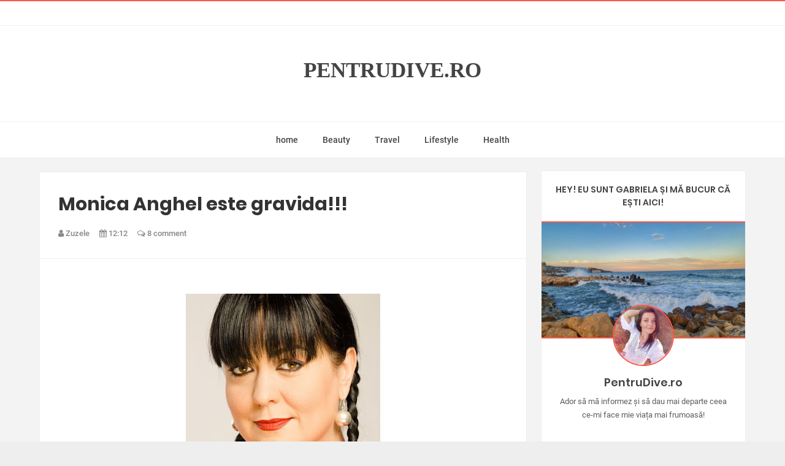

--- FILE ---
content_type: text/javascript; charset=UTF-8
request_url: https://www.pentrudive.ro/feeds/posts/summary/-/monica%20anghel%20insarcinata%20gravida%20iubit?max-results=3&orderby=published&alt=json-in-script&callback=relatedPosts
body_size: 51483
content:
// API callback
relatedPosts({"version":"1.0","encoding":"UTF-8","feed":{"xmlns":"http://www.w3.org/2005/Atom","xmlns$openSearch":"http://a9.com/-/spec/opensearchrss/1.0/","xmlns$blogger":"http://schemas.google.com/blogger/2008","xmlns$georss":"http://www.georss.org/georss","xmlns$gd":"http://schemas.google.com/g/2005","xmlns$thr":"http://purl.org/syndication/thread/1.0","id":{"$t":"tag:blogger.com,1999:blog-3513133249221440541"},"updated":{"$t":"2026-01-11T17:57:11.123+02:00"},"category":[{"term":"lifestyle"},{"term":"beauty"},{"term":"pret"},{"term":"frumusete"},{"term":"diva's choice"},{"term":"diva"},{"term":"parfum"},{"term":"concurs"},{"term":"piele"},{"term":"health"},{"term":"topline"},{"term":"sephora"},{"term":"opi"},{"term":"travel"},{"term":"sampon"},{"term":"par"},{"term":"notino"},{"term":"fond de ten"},{"term":"nivea"},{"term":"facebook"},{"term":"sanatate"},{"term":"yves rocher"},{"term":"caderea parului"},{"term":"sabon"},{"term":"magazin online"},{"term":"note"},{"term":"riduri"},{"term":"ivatherm"},{"term":"ruj"},{"term":"crema"},{"term":"balsam"},{"term":"ten"},{"term":"acnee"},{"term":"protectie solara"},{"term":"evenimentele saptamanii"},{"term":"hidratare"},{"term":"magazin"},{"term":"L'oreal"},{"term":"apivita"},{"term":"craciun"},{"term":"romania"},{"term":"barfe"},{"term":"campanie"},{"term":"life care"},{"term":"mascara"},{"term":"cosuri"},{"term":"vichy"},{"term":"jurnalfoto"},{"term":"the body shop"},{"term":"beauty news"},{"term":"dove"},{"term":"machiaj"},{"term":"amway"},{"term":"cadou"},{"term":"douglas"},{"term":"la roche-posay"},{"term":"noutati"},{"term":"piele sensibila"},{"term":"acid hialuronic"},{"term":"bottega verde"},{"term":"fashion"},{"term":"serum"},{"term":"avene"},{"term":"celulita"},{"term":"l'occitane"},{"term":"lifecare"},{"term":"manichiura"},{"term":"oja"},{"term":"sensiblu"},{"term":"dior"},{"term":"gel de dus"},{"term":"unghii"},{"term":"bioderma"},{"term":"nuante"},{"term":"parfumuri"},{"term":"reduceri"},{"term":"sapun"},{"term":"slabit"},{"term":"spray"},{"term":"ulei"},{"term":"colectie"},{"term":"giveaway"},{"term":"ochi"},{"term":"parabeni"},{"term":"wella"},{"term":"cafea"},{"term":"cosmetice"},{"term":"deodorant"},{"term":"elmiplant"},{"term":"farmec"},{"term":"masca"},{"term":"primark"},{"term":"produse"},{"term":"spf"},{"term":"sport"},{"term":"bucuresti"},{"term":"buze"},{"term":"cadouri"},{"term":"demachiant"},{"term":"diana baicu"},{"term":"fard"},{"term":"lac"},{"term":"maybelline"},{"term":"rimmel"},{"term":"ten gras"},{"term":"Bourjois"},{"term":"biotissima"},{"term":"cadouri de craciun"},{"term":"celule stem"},{"term":"corp"},{"term":"guinot"},{"term":"silhouette"},{"term":"tratament"},{"term":"apa termala"},{"term":"balsam de buze"},{"term":"beneficii"},{"term":"copii"},{"term":"crema de maini"},{"term":"foreo"},{"term":"gel"},{"term":"gerovital"},{"term":"make-up"},{"term":"puncte negre"},{"term":"sandale"},{"term":"vacanta"},{"term":"www.florifrumoase.ro"},{"term":"academie"},{"term":"avon"},{"term":"bb cream"},{"term":"ceai verde"},{"term":"joico"},{"term":"lac unghii"},{"term":"lansare"},{"term":"pudra"},{"term":"urban decay"},{"term":"uriage"},{"term":"vitamina c"},{"term":"vitamine"},{"term":"volum"},{"term":"Gianluca Mech"},{"term":"Stem Cells Bank"},{"term":"antirid"},{"term":"babor"},{"term":"barbati"},{"term":"benefit"},{"term":"black friday"},{"term":"bronz"},{"term":"cearcane"},{"term":"cuperoza"},{"term":"gel dus"},{"term":"gloss"},{"term":"grecia"},{"term":"guerlain"},{"term":"kit"},{"term":"lotiune micelara"},{"term":"melkior"},{"term":"parklake"},{"term":"piele uscata"},{"term":"toamna"},{"term":"valentine's day"},{"term":"vanilie"},{"term":"2013"},{"term":"2015"},{"term":"aloe vera"},{"term":"antiperspirant"},{"term":"b.u."},{"term":"detoxifiere"},{"term":"herbalife"},{"term":"iarna"},{"term":"iasomie"},{"term":"keune"},{"term":"max factor"},{"term":"moroccanoil"},{"term":"oferte"},{"term":"pete"},{"term":"plaja"},{"term":"primavara"},{"term":"promotii"},{"term":"ropharma"},{"term":"secom"},{"term":"too faced"},{"term":"vacante"},{"term":"vara"},{"term":"Astor"},{"term":"Elizabeth Arden"},{"term":"INO dental"},{"term":"Ikea"},{"term":"baneasa shopping city"},{"term":"crema de corp"},{"term":"creme"},{"term":"dieta"},{"term":"el studio"},{"term":"essence"},{"term":"estee lauder"},{"term":"eucerin"},{"term":"eyeliner"},{"term":"farduri"},{"term":"gene"},{"term":"help net"},{"term":"ivapur"},{"term":"jurnal foto"},{"term":"pete pigmentare"},{"term":"premii"},{"term":"primer"},{"term":"regenerare"},{"term":"rujuri"},{"term":"sarbatori"},{"term":"sarcina"},{"term":"sebum"},{"term":"sensibila"},{"term":"tus"},{"term":"ulei de argan"},{"term":"Jessica Cosmetics"},{"term":"NYX"},{"term":"Shiseido"},{"term":"andreea marin"},{"term":"apa"},{"term":"apa micelara"},{"term":"artistry"},{"term":"balcic"},{"term":"beautyspell.ro"},{"term":"bebelusi"},{"term":"blush"},{"term":"colagen"},{"term":"crema corp"},{"term":"crema ochi"},{"term":"farmacie"},{"term":"farmacii"},{"term":"flori frumoase"},{"term":"genti"},{"term":"imagine"},{"term":"jonzac"},{"term":"kendra"},{"term":"lancome"},{"term":"londa"},{"term":"londra"},{"term":"lotiune"},{"term":"lush"},{"term":"mac"},{"term":"matifiere"},{"term":"matreata"},{"term":"moda"},{"term":"oje"},{"term":"online"},{"term":"pandora"},{"term":"pori"},{"term":"promotie"},{"term":"protectie"},{"term":"slabire"},{"term":"spa"},{"term":"syoss"},{"term":"tommy hilfiger"},{"term":"top"},{"term":"Alessandro"},{"term":"Country Spa Health \u0026 Beauty Retreat"},{"term":"Heidi Klum"},{"term":"alcool"},{"term":"anglia"},{"term":"apa de toaleta"},{"term":"arome"},{"term":"bijuterii"},{"term":"boots"},{"term":"bu"},{"term":"caderea"},{"term":"calvin klein"},{"term":"capsule"},{"term":"carte"},{"term":"clinica"},{"term":"cresterea parului"},{"term":"dior addict"},{"term":"dragoste"},{"term":"dus"},{"term":"fotografii"},{"term":"givenchy"},{"term":"gliss"},{"term":"haine"},{"term":"iaurt"},{"term":"idealia"},{"term":"ingrijirea parului"},{"term":"klorane"},{"term":"krauter"},{"term":"l'erbolario"},{"term":"lacuri"},{"term":"lifestye"},{"term":"lotiune de corp"},{"term":"luminozitate"},{"term":"manier"},{"term":"marionnaud"},{"term":"mary cohr"},{"term":"matifiant"},{"term":"micelara"},{"term":"miss sporty"},{"term":"nails inc."},{"term":"nioxin"},{"term":"notd"},{"term":"paleta"},{"term":"par degradat"},{"term":"par uscat"},{"term":"parului"},{"term":"pasta de dinti"},{"term":"paula's choice"},{"term":"pitzipoanca zilei"},{"term":"plaza romania"},{"term":"pleoape"},{"term":"rochii"},{"term":"rosu"},{"term":"ruj rosu"},{"term":"sampon uscat"},{"term":"schwarzkopf"},{"term":"sezamo"},{"term":"silviu istoc"},{"term":"site"},{"term":"sorina stroe"},{"term":"stres"},{"term":"targ"},{"term":"ten uscat"},{"term":"timp liber"},{"term":"transpiratie"},{"term":"turism"},{"term":"ulei argan"},{"term":"ulei de masline"},{"term":"unt shea"},{"term":"uscat"},{"term":"verde"},{"term":"vergeturi"},{"term":"vopsea"},{"term":"wild"},{"term":"yves saint laurent"},{"term":"Aurelia Dumitru"},{"term":"Burberry"},{"term":"CND"},{"term":"Elie Saab"},{"term":"Londa Professional"},{"term":"Wella Professionals"},{"term":"alergie solara"},{"term":"amoniac"},{"term":"ani"},{"term":"aniversare"},{"term":"anticearcan"},{"term":"arsuri solare"},{"term":"baby stem"},{"term":"balsam pentru buze"},{"term":"beauty one"},{"term":"big apple red"},{"term":"bio"},{"term":"brand"},{"term":"cadou craciun"},{"term":"cancer"},{"term":"carmen negoita"},{"term":"caudalie"},{"term":"centrofarm"},{"term":"cicatrici"},{"term":"cirese"},{"term":"colgate"},{"term":"concert"},{"term":"contact"},{"term":"cori gramescu"},{"term":"coronavirus"},{"term":"coty"},{"term":"crema hidratanta"},{"term":"crema matifianta"},{"term":"curatare"},{"term":"deborah milano"},{"term":"demachiant ochi"},{"term":"demachiere"},{"term":"ducray"},{"term":"editura litera"},{"term":"elseve"},{"term":"exfoliere"},{"term":"fard ochi"},{"term":"fard pleoape"},{"term":"femei"},{"term":"garnier"},{"term":"gene lungi"},{"term":"glamglow"},{"term":"hidratant"},{"term":"igiena"},{"term":"imunitate"},{"term":"ingrediente naturale"},{"term":"ingrijire"},{"term":"isdin"},{"term":"lapte"},{"term":"lapte demachiant"},{"term":"lavanda"},{"term":"lifting"},{"term":"london"},{"term":"lotiune tonica"},{"term":"make up for ever"},{"term":"mall"},{"term":"manier.ro"},{"term":"martie"},{"term":"miros neplacut"},{"term":"monini"},{"term":"mos craciun"},{"term":"noapte"},{"term":"nude"},{"term":"nutritie"},{"term":"omega 3"},{"term":"ondulator"},{"term":"optimashop"},{"term":"pachete"},{"term":"palette"},{"term":"palmolive"},{"term":"par stralucitor"},{"term":"par vopsit"},{"term":"parfumerie"},{"term":"paste"},{"term":"program"},{"term":"promenada"},{"term":"reclama"},{"term":"reducere"},{"term":"repechage"},{"term":"revelion"},{"term":"rid"},{"term":"rimmel london"},{"term":"rose"},{"term":"scalp"},{"term":"scrub"},{"term":"ser"},{"term":"sezon rece"},{"term":"shalimar"},{"term":"silicon"},{"term":"sisley"},{"term":"sistem imunitar"},{"term":"skincare"},{"term":"skincode"},{"term":"soare"},{"term":"solaris"},{"term":"solutie"},{"term":"spf 30"},{"term":"stralucitor"},{"term":"struguri"},{"term":"suplimente alimentare"},{"term":"ten sensibil"},{"term":"tezyo"},{"term":"top line"},{"term":"ulei migdale"},{"term":"unt de corp"},{"term":"vedete"},{"term":"vitamina e"},{"term":"vivanatura"},{"term":"volume"},{"term":"zara"},{"term":"zi"},{"term":"2014"},{"term":"Abercrombie \u0026 Fitch"},{"term":"Academia GWS Organic Beauty Center"},{"term":"Art Dessert"},{"term":"DM"},{"term":"Danubius Health Spa Resort Sovata"},{"term":"Ensana Health Spa Hotels Sovata"},{"term":"IPL"},{"term":"Jessica"},{"term":"Lucian Busuioc"},{"term":"Magnifique Skin"},{"term":"Naturys"},{"term":"Sebastian Professional"},{"term":"Therapy"},{"term":"afi cotroceni"},{"term":"alopecie"},{"term":"amalia anghel"},{"term":"andra"},{"term":"andra custura"},{"term":"andreea has"},{"term":"anticelulita"},{"term":"antiimbatranire"},{"term":"antioxidanti"},{"term":"anxietate"},{"term":"argila"},{"term":"armani"},{"term":"autobronzant"},{"term":"baile govora"},{"term":"balsam buze"},{"term":"beautik"},{"term":"bilete"},{"term":"black"},{"term":"blogging"},{"term":"bratara"},{"term":"bruno vassari"},{"term":"bulgaria"},{"term":"buzzstore"},{"term":"c-thru"},{"term":"cafeina"},{"term":"calitate"},{"term":"carespot.ro"},{"term":"carmen bruma"},{"term":"carti"},{"term":"catalin botezatu"},{"term":"ceai"},{"term":"cheratina"},{"term":"chic lashes"},{"term":"coafura"},{"term":"colectii"},{"term":"collection"},{"term":"coloranti"},{"term":"complex apicol veceslav harnaj"},{"term":"concursuri"},{"term":"corector"},{"term":"cosmetice naturale"},{"term":"costa toscana"},{"term":"covid-19"},{"term":"crama girboiu"},{"term":"crema maini"},{"term":"cristina"},{"term":"croaziera costa cruises"},{"term":"culori"},{"term":"cuticule"},{"term":"dana savuica"},{"term":"danone"},{"term":"depresie"},{"term":"dermatocosmetice"},{"term":"dermatolog"},{"term":"deshidratare"},{"term":"doctor"},{"term":"dorobanti"},{"term":"el studio style"},{"term":"ensana"},{"term":"escape to paradise"},{"term":"euphoria"},{"term":"eveniment"},{"term":"exfoliant"},{"term":"farduri pleoape"},{"term":"fashionup.ro"},{"term":"femei insarcinate"},{"term":"fibre"},{"term":"fitness"},{"term":"flormar"},{"term":"foundation"},{"term":"frig"},{"term":"gama"},{"term":"gras"},{"term":"gravide"},{"term":"helpnet"},{"term":"herba fresca"},{"term":"hispanitas"},{"term":"horatiu albu"},{"term":"hydreane"},{"term":"iaurt probiotic"},{"term":"ie"},{"term":"iluminare"},{"term":"iluminator"},{"term":"imbatranire"},{"term":"inghetata"},{"term":"ingrediente"},{"term":"ingrijirea pielii"},{"term":"intima"},{"term":"ioana"},{"term":"iritatii"},{"term":"issey miyake"},{"term":"iwostin"},{"term":"jojoba"},{"term":"juriu"},{"term":"kenzo"},{"term":"keratina"},{"term":"la vie est belle"},{"term":"lacramioare"},{"term":"lady"},{"term":"lefkada"},{"term":"lego"},{"term":"liftactiv"},{"term":"liner"},{"term":"lipstick"},{"term":"lirene"},{"term":"lotiune corp"},{"term":"luciu buze"},{"term":"mare"},{"term":"maria nila"},{"term":"maybelline ny"},{"term":"migdale"},{"term":"miniprix"},{"term":"mixt"},{"term":"mufe"},{"term":"murad"},{"term":"musetel"},{"term":"my geisha"},{"term":"naturale"},{"term":"nicole"},{"term":"nina ricci"},{"term":"nomasvello"},{"term":"nou"},{"term":"oboseala"},{"term":"pachete speciale"},{"term":"pantene"},{"term":"paris"},{"term":"pedichiura"},{"term":"peeling"},{"term":"pensule"},{"term":"pentru dive"},{"term":"peptide"},{"term":"perfect rouge"},{"term":"perie"},{"term":"petrecere"},{"term":"pick n dazzle"},{"term":"plafar"},{"term":"portocala"},{"term":"preferate"},{"term":"pretuieste viata"},{"term":"preturi"},{"term":"pronails"},{"term":"provence"},{"term":"pungi sub ochi"},{"term":"raceala"},{"term":"radiatii"},{"term":"resveratrol"},{"term":"reteta"},{"term":"revidox"},{"term":"rezistent"},{"term":"rituals"},{"term":"rocher"},{"term":"rochie de mireasa"},{"term":"roll-on"},{"term":"roz"},{"term":"sala palatului"},{"term":"sanatos"},{"term":"scalp sensibil"},{"term":"schauma"},{"term":"scoala"},{"term":"sensibio h2o"},{"term":"servetele demachiante"},{"term":"shopping"},{"term":"silk"},{"term":"skinmed"},{"term":"smochine"},{"term":"sony"},{"term":"sothys"},{"term":"sovata"},{"term":"spate"},{"term":"starbucks"},{"term":"styling"},{"term":"supliment alimentar"},{"term":"talismane"},{"term":"teint ideal"},{"term":"ten mixt"},{"term":"ten normal"},{"term":"thassos"},{"term":"tigi"},{"term":"toleriane teint"},{"term":"tratament moroccanoil"},{"term":"ulei cuticule"},{"term":"ulei de cocos"},{"term":"uleiuri esentiale"},{"term":"ultraviolete"},{"term":"unt de karite"},{"term":"uscate"},{"term":"yoga"},{"term":"yves"},{"term":"zmeura"},{"term":"#dbbm3"},{"term":"-417"},{"term":"0% grasime"},{"term":"1 decembrie"},{"term":"10"},{"term":"100%"},{"term":"15 ani"},{"term":"40"},{"term":"50"},{"term":"6"},{"term":"8"},{"term":"8 martie"},{"term":"Adina buzatu"},{"term":"Alina Pripici"},{"term":"Beauty of Giving"},{"term":"Body Gelée"},{"term":"Bodyshape Transformation Center"},{"term":"Băile Govora"},{"term":"Chanel Bombay Express Summer 2012 Collection"},{"term":"Diana Marandiuc"},{"term":"Dr. Inorica Alina Pripici"},{"term":"Dutch tulips"},{"term":"Eau de SABON"},{"term":"Edy Virag"},{"term":"Fiterman Pharma"},{"term":"Gerovital H3 DERMA+"},{"term":"Hello Holidays"},{"term":"Ice Cream"},{"term":"Irina Elena Apostol"},{"term":"JOHNSON'S® Baby"},{"term":"Jessica Vartoughian"},{"term":"Kräuter"},{"term":"L'Oreal Paris"},{"term":"Lady Health"},{"term":"Lancôme"},{"term":"Le Parfum Resort Collection"},{"term":"LemoSilhouette"},{"term":"Liliana Turoiu"},{"term":"Luminita Staicu"},{"term":"MM"},{"term":"Maison Francis Kurkdjian"},{"term":"Market Aroma"},{"term":"Meolle Fragrances"},{"term":"NUPO"},{"term":"OGX"},{"term":"Organique natural cosmetics"},{"term":"Ovidiu Cristea"},{"term":"Paula’s Choice"},{"term":"Peek \u0026 Cloppenburg"},{"term":"Podravka"},{"term":"Porefessional"},{"term":"Professional"},{"term":"Sebastian Dark Oil"},{"term":"Suzana Pretorian"},{"term":"System Professional"},{"term":"Vector Aesthetic"},{"term":"YSL"},{"term":"a castigat"},{"term":"academie Scientifique de Beaute"},{"term":"acid salicilic"},{"term":"activia"},{"term":"adela sirghie"},{"term":"adidas"},{"term":"adolescenti"},{"term":"adresa"},{"term":"afectiuni"},{"term":"afrodisiac"},{"term":"after shave"},{"term":"albastru"},{"term":"albe"},{"term":"albire"},{"term":"alergica"},{"term":"alergii solare"},{"term":"alien"},{"term":"analize"},{"term":"andreea balan"},{"term":"andreea iftimie"},{"term":"andreea raicu"},{"term":"anti-age"},{"term":"antiage"},{"term":"antiaging"},{"term":"aoro"},{"term":"aoro.ro"},{"term":"apa de gura"},{"term":"apa toaleta"},{"term":"apidermin"},{"term":"aplicatie"},{"term":"apple"},{"term":"aprilie"},{"term":"aqua allegoria"},{"term":"aqualia thermal"},{"term":"argan"},{"term":"argint"},{"term":"atoderm"},{"term":"auriu"},{"term":"aurul marocului"},{"term":"avene hydrance optimale uv legere"},{"term":"avojuice"},{"term":"babyliss"},{"term":"balea"},{"term":"balonare"},{"term":"bautura energizanta"},{"term":"baza de machiaj"},{"term":"bb"},{"term":"beauty tunnel"},{"term":"beautyroom.ro"},{"term":"bebelus"},{"term":"bee radiant"},{"term":"belladona"},{"term":"belladonna"},{"term":"bere"},{"term":"bergamota"},{"term":"bio krauter"},{"term":"biostimulare"},{"term":"blogarite"},{"term":"bloggers"},{"term":"boabepenisip.ro"},{"term":"boisson drainante"},{"term":"bonilash"},{"term":"botanics"},{"term":"botox"},{"term":"bratara succesului"},{"term":"bronzecran"},{"term":"bronzer"},{"term":"bu romania"},{"term":"bucle"},{"term":"bucuresti mall"},{"term":"buze crapate"},{"term":"bvlgari"},{"term":"cadouri craciun"},{"term":"caffe tabiet"},{"term":"calendar de advent 2017"},{"term":"calorii"},{"term":"candy love"},{"term":"canicula"},{"term":"cannabis"},{"term":"capilara"},{"term":"capsuni"},{"term":"carespot"},{"term":"carey"},{"term":"caron beautik haute parfumerie"},{"term":"casa doina"},{"term":"casante"},{"term":"catalina stoica"},{"term":"cc cream"},{"term":"cel mai bun"},{"term":"cerave"},{"term":"cercei"},{"term":"chanel"},{"term":"charms"},{"term":"christian tour"},{"term":"cinderella"},{"term":"cizme"},{"term":"clatuu"},{"term":"clear"},{"term":"clinica fazzada"},{"term":"coafuri"},{"term":"coapse"},{"term":"cocos"},{"term":"coenzima q10"},{"term":"cofeina"},{"term":"colectie de toamna"},{"term":"colesterol"},{"term":"color"},{"term":"concurs ceai de calitate prajituri"},{"term":"concurs www.pentrudive.com"},{"term":"contur"},{"term":"corfu"},{"term":"cori"},{"term":"covid 19"},{"term":"cream"},{"term":"creator"},{"term":"creion"},{"term":"crema antirid"},{"term":"crema de fata"},{"term":"crema fata"},{"term":"crema zi"},{"term":"creme solare"},{"term":"creta"},{"term":"cristina herea"},{"term":"culoare"},{"term":"cura de slabire"},{"term":"cursuri"},{"term":"decoratiuni de craciun"},{"term":"delia"},{"term":"delta dunarii"},{"term":"dent estet"},{"term":"deodorante"},{"term":"dercos"},{"term":"dermablend"},{"term":"dermatita atopica"},{"term":"desert"},{"term":"desigual"},{"term":"diamond"},{"term":"diana"},{"term":"diana dumitrescu"},{"term":"dinti"},{"term":"diorskin nude"},{"term":"diy"},{"term":"dolce natura"},{"term":"doncafe"},{"term":"dorian popa"},{"term":"douglas romania"},{"term":"dr organic"},{"term":"dr silviu istoc"},{"term":"dr. organic"},{"term":"drumul taberei"},{"term":"durere"},{"term":"e-book"},{"term":"e-cosmetice.net"},{"term":"ea"},{"term":"eau de toilette"},{"term":"ecooking"},{"term":"ecrinal"},{"term":"effaclar"},{"term":"el"},{"term":"elemantal"},{"term":"elgon romania"},{"term":"epilare definitiva"},{"term":"eva"},{"term":"eva intima"},{"term":"evital"},{"term":"evomag"},{"term":"evomag.ro"},{"term":"extensii de gene"},{"term":"extensii gene"},{"term":"eye liner"},{"term":"eyeshadow"},{"term":"fa"},{"term":"faciala"},{"term":"fall"},{"term":"fard de obraz"},{"term":"fashion sense"},{"term":"fata"},{"term":"fatima"},{"term":"fericire"},{"term":"fermitate"},{"term":"fermitate piele"},{"term":"ferrero rocher"},{"term":"filler"},{"term":"fiole"},{"term":"fire"},{"term":"fiterman"},{"term":"floarea pasiunii"},{"term":"flori"},{"term":"foltene"},{"term":"fond"},{"term":"fond de ten spuma"},{"term":"foreo kiwi mask"},{"term":"friday"},{"term":"fructe de mare"},{"term":"frumusetea este in tine"},{"term":"frumuste"},{"term":"ftalati"},{"term":"fudge"},{"term":"galben"},{"term":"galbenele"},{"term":"gel curatare"},{"term":"geluri de dus"},{"term":"gemene"},{"term":"gerlinea"},{"term":"german-icure"},{"term":"ghete"},{"term":"gilded chalet"},{"term":"glam"},{"term":"glam shine"},{"term":"glicerina"},{"term":"go fresh"},{"term":"goji"},{"term":"gomaj"},{"term":"gramescu"},{"term":"grasa"},{"term":"grasime"},{"term":"gratuit"},{"term":"gratuite"},{"term":"green"},{"term":"hairstyle"},{"term":"hammam"},{"term":"hannami"},{"term":"head \u0026 shoulders"},{"term":"hidratanta"},{"term":"holograf"},{"term":"hospice casa sperantei"},{"term":"hot"},{"term":"hugh"},{"term":"hydrance"},{"term":"i OPI you"},{"term":"i love..."},{"term":"ideal"},{"term":"iehana"},{"term":"igiena intima"},{"term":"ii"},{"term":"iiana"},{"term":"imortele"},{"term":"imperfectiuni"},{"term":"impletituri"},{"term":"impresii calatorii"},{"term":"infectii urinare"},{"term":"ingrediente bio"},{"term":"ingrijirea buzelor"},{"term":"ingrijirea dintilor"},{"term":"ingrijirea mainilor"},{"term":"inima"},{"term":"inna iasi"},{"term":"inscriere"},{"term":"insomnie"},{"term":"intaritor"},{"term":"intensive"},{"term":"invigo"},{"term":"istorie"},{"term":"iwostin solecrin"},{"term":"justin bieber"},{"term":"kara slim studio"},{"term":"kate moss"},{"term":"katy perry"},{"term":"kenvelo"},{"term":"keracnyl"},{"term":"keratin"},{"term":"kiko milano"},{"term":"kilograme"},{"term":"l'oreal romania"},{"term":"la femme"},{"term":"la roche posay"},{"term":"lac de baza"},{"term":"lactacyd"},{"term":"lacuri de unghii"},{"term":"lady gaga"},{"term":"ladyfit"},{"term":"lamaie"},{"term":"lanvin"},{"term":"lapte corp"},{"term":"lapte de corp"},{"term":"laptisor"},{"term":"laptisor de matca"},{"term":"lascar catargiu"},{"term":"laser"},{"term":"laser clear skin"},{"term":"laura"},{"term":"laurie"},{"term":"lavazza"},{"term":"legere"},{"term":"lei"},{"term":"lenjerie intima"},{"term":"levis"},{"term":"libris.ro"},{"term":"lierac"},{"term":"light"},{"term":"like"},{"term":"liliana"},{"term":"liliana arnaut"},{"term":"lilik.ro"},{"term":"lime"},{"term":"lipfinity"},{"term":"litera"},{"term":"live"},{"term":"lpg"},{"term":"luciu"},{"term":"luna sanatatii orale"},{"term":"maca"},{"term":"macadamia"},{"term":"machiaj bio"},{"term":"macrovita"},{"term":"madette"},{"term":"madette.ro"},{"term":"magazin DM"},{"term":"magneziu"},{"term":"magnificence"},{"term":"maini"},{"term":"make up"},{"term":"malvensky"},{"term":"mama"},{"term":"mandarine basilic"},{"term":"mango"},{"term":"manichiura rosie"},{"term":"mar"},{"term":"maria andrei"},{"term":"mariah"},{"term":"mariah carey"},{"term":"masaj"},{"term":"masca argila"},{"term":"masca par"},{"term":"masina"},{"term":"masti"},{"term":"mat"},{"term":"matase"},{"term":"matca"},{"term":"medic"},{"term":"medic dermatolog"},{"term":"medicover"},{"term":"meeting"},{"term":"mega mall"},{"term":"men+care"},{"term":"menstruatie"},{"term":"metaphor ballroom"},{"term":"mezoterapie"},{"term":"mickey mouse"},{"term":"miere"},{"term":"minerale"},{"term":"mint"},{"term":"minus 417"},{"term":"mireasa"},{"term":"mirela"},{"term":"miss dior"},{"term":"mituri"},{"term":"modern muse"},{"term":"modivo"},{"term":"mosc alb"},{"term":"mugler"},{"term":"muguet"},{"term":"my secret"},{"term":"nails inc"},{"term":"neagra"},{"term":"nectra"},{"term":"neogenic"},{"term":"nestle"},{"term":"neutrogena"},{"term":"next top model"},{"term":"nicolescu"},{"term":"nivea sun"},{"term":"normaderm"},{"term":"notino.ro"},{"term":"noua"},{"term":"novophane"},{"term":"nunti"},{"term":"nutrivita.ro"},{"term":"nuxe"},{"term":"oana roman"},{"term":"obagi"},{"term":"obey your body"},{"term":"ochi obositi"},{"term":"octombrie"},{"term":"oferta"},{"term":"oil"},{"term":"optima shop"},{"term":"optimale"},{"term":"optimashop.ro"},{"term":"ora"},{"term":"orly"},{"term":"oscar"},{"term":"pagina facebook"},{"term":"pagosten"},{"term":"paleta conturare"},{"term":"papanicolau"},{"term":"papaya"},{"term":"par deteriorat"},{"term":"par fin"},{"term":"par fragil"},{"term":"park lake"},{"term":"parusan"},{"term":"peggy sage"},{"term":"persil"},{"term":"pharmaceris a"},{"term":"picioare"},{"term":"piele catifelata"},{"term":"piele curata"},{"term":"piele deshidratata"},{"term":"piele grasa"},{"term":"piele mixta"},{"term":"pilates"},{"term":"plaja sensiblu"},{"term":"plante"},{"term":"poiana brasov"},{"term":"polifenoli"},{"term":"pori dilatati"},{"term":"prada"},{"term":"preturi mici"},{"term":"primping"},{"term":"proasta calitate"},{"term":"produse plaja"},{"term":"profihairshop"},{"term":"propolis"},{"term":"psiholog"},{"term":"psihoterapeut"},{"term":"publisol"},{"term":"pudra bronzanta"},{"term":"pudra mozaic"},{"term":"pull and bear"},{"term":"pungi ochi"},{"term":"radicali liberi"},{"term":"raffaello"},{"term":"raluca jipa"},{"term":"ramona popescu"},{"term":"regenerant"},{"term":"regenerare celulara"},{"term":"rehydrate"},{"term":"reinnoire"},{"term":"rejuvenare"},{"term":"relatie"},{"term":"remescar"},{"term":"remington"},{"term":"restaurant"},{"term":"restore"},{"term":"retete"},{"term":"revista"},{"term":"rexaline"},{"term":"rezistent la apa"},{"term":"romani"},{"term":"rosaliac"},{"term":"roseata"},{"term":"rouge"},{"term":"rozmarin"},{"term":"s-karp"},{"term":"sally hansen"},{"term":"sampon antimatreata"},{"term":"sampon pentru volum"},{"term":"santal"},{"term":"sapun lichid"},{"term":"sarbatori de iarna"},{"term":"satinique"},{"term":"seametry"},{"term":"secretie vaginala"},{"term":"see by chloe"},{"term":"seminte"},{"term":"sense"},{"term":"sensibil"},{"term":"sesderma"},{"term":"set"},{"term":"seturi cadou"},{"term":"seventeen"},{"term":"sex neprotejat"},{"term":"sezonul rece"},{"term":"shalimar parfum initial"},{"term":"show"},{"term":"skiathos"},{"term":"skyfall"},{"term":"slimart"},{"term":"smart"},{"term":"so elixir"},{"term":"soft"},{"term":"solare"},{"term":"sos satele copiilor"},{"term":"soufeel"},{"term":"sp"},{"term":"spf 50"},{"term":"sprancene"},{"term":"spray pentru volum"},{"term":"spuma curatare"},{"term":"stars"},{"term":"stick"},{"term":"stick solaire"},{"term":"stilago"},{"term":"stilago.ro"},{"term":"studiu"},{"term":"sun"},{"term":"sun plaza"},{"term":"synergye"},{"term":"taft"},{"term":"tanara"},{"term":"tantari"},{"term":"tatiana ernuteanu"},{"term":"tefal infiny juice"},{"term":"ten deshidratat"},{"term":"tenerife"},{"term":"teoxane"},{"term":"the"},{"term":"toleriane"},{"term":"tombola"},{"term":"toni gard"},{"term":"tonic"},{"term":"topcoat"},{"term":"trandafir"},{"term":"trandafiri"},{"term":"tratament impotriva caderii parului tinctura de ardei iute"},{"term":"tratamente"},{"term":"trend"},{"term":"trendy"},{"term":"true match"},{"term":"turcia"},{"term":"ulei cocos"},{"term":"ulei de dus"},{"term":"ulei jojoba"},{"term":"ulei macadamia"},{"term":"ulei masline"},{"term":"ulei par"},{"term":"uleiuri pretioase"},{"term":"ultratone futura pro"},{"term":"unghii casante"},{"term":"unghii exfoliate"},{"term":"unt corp"},{"term":"unt de shea"},{"term":"unt pentru corp"},{"term":"upside down"},{"term":"uv"},{"term":"uvb"},{"term":"vanilla"},{"term":"varfuri despicate"},{"term":"vegis"},{"term":"versace"},{"term":"video"},{"term":"vin"},{"term":"vintage"},{"term":"violete"},{"term":"vita liberata"},{"term":"vitamina"},{"term":"vopsea par"},{"term":"voucher"},{"term":"why denis"},{"term":"with"},{"term":"www.fashionup.ro"},{"term":"zbor cu balonul"},{"term":"zestrea"},{"term":"zuzele"},{"term":"\"Cafeaua mea s-a indragostit de laptele Maresi!\""},{"term":"#BlueAir"},{"term":"#BottegaVerdeinHelpNet"},{"term":"#CadouriCuZambete"},{"term":"#ClinicaEliade"},{"term":"#DBBM4"},{"term":"#DermaHero"},{"term":"#HelpingIsBeautiful"},{"term":"#NinaPopParty"},{"term":"#PayItForwardWithFOREO"},{"term":"#PinTheRibbon"},{"term":"#RitualulPlăcerii la birou"},{"term":"#RullesDontApply"},{"term":"#batoanegerlinea"},{"term":"#beautyoneromania"},{"term":"#blackvanillaparty"},{"term":"#bunofilter"},{"term":"#collectmoments"},{"term":"#concurscufarmec"},{"term":"#cusaufarabarba"},{"term":"#dietagerlinea"},{"term":"#eusuntmov"},{"term":"#euzborBlueAir"},{"term":"#foodgasm"},{"term":"#foodporn"},{"term":"#free"},{"term":"#fulldetox"},{"term":"#handson"},{"term":"#iepuriinuaunevoiederimel"},{"term":"#ingrijireaalbastra"},{"term":"#initiativaNESCAFE"},{"term":"#lifecare"},{"term":"#mylifeisaplay"},{"term":"#mytruematch"},{"term":"#pentrudive"},{"term":"#poartaturcoaz"},{"term":"#posturaltherapy"},{"term":"#scoalaiubirii"},{"term":"#smellslikespring"},{"term":"#staifaragrija"},{"term":"#style"},{"term":"#suntfrumoasa"},{"term":"#training"},{"term":"#urban"},{"term":"#urbandecay"},{"term":"#walktall"},{"term":"#wellbeing"},{"term":"#zboarainRomania"},{"term":"#zboaraintara"},{"term":"#zeroregrete"},{"term":"#‎DecemBerbeautyBloggersMeeting3‬"},{"term":"- 417"},{"term":"01 nude"},{"term":"02 rouge"},{"term":"1"},{"term":"1 aprilie"},{"term":"1 decembrie 2010"},{"term":"1 decembrie romania"},{"term":"1 iunie"},{"term":"1 mai"},{"term":"1+1"},{"term":"10 ani"},{"term":"100 femei"},{"term":"100 zile"},{"term":"100% placere"},{"term":"11 nuante noi"},{"term":"12 februarie"},{"term":"12 iunie"},{"term":"15"},{"term":"15 ianuarie reduceri magazine"},{"term":"150 de ani"},{"term":"180"},{"term":"2"},{"term":"2 active pr"},{"term":"20 de ani"},{"term":"2012"},{"term":"21 decembrie"},{"term":"22 octombrie"},{"term":"23 lei"},{"term":"23 noiembrie"},{"term":"24HR Supercurler"},{"term":"25%"},{"term":"29"},{"term":"3"},{"term":"3 in 1"},{"term":"3 sud est"},{"term":"30"},{"term":"5 ani"},{"term":"5 in 1"},{"term":"5-Action eye serum"},{"term":"50 shades of grey"},{"term":"50%"},{"term":"6.9 lei"},{"term":"60 de ani"},{"term":"60 seconds"},{"term":"7000"},{"term":"7th Heaven MacKenzie Rosman ruthie"},{"term":"8 septembrie"},{"term":"80 ani"},{"term":"9695"},{"term":"999"},{"term":"A nascut andra"},{"term":"ACM Duolys"},{"term":"APIVITA Aqua Beelicious"},{"term":"APIVITA EXPRESS BEAUTY"},{"term":"AQUAPURE"},{"term":"AUTHENTIC for HER"},{"term":"AUTHENTIC for Him"},{"term":"AVON Inspiration Challenge"},{"term":"AVON Radiance"},{"term":"AVON Ultra Lipstick"},{"term":"Absolute Pro-Age"},{"term":"Academia de Frumusete GWS Organic Beauty Center"},{"term":"Academie Regenerating Treatment Foundation"},{"term":"Académie HYPO-SENSIBLE"},{"term":"Académie Scientifique de Beauté"},{"term":"Acqua di Gioia Jasmine"},{"term":"Adina Cepoi"},{"term":"Adrian Daminescu a vrut sa se spanzure copil 10 ani motanul incaltat diafilm poveste"},{"term":"Adriana Bican"},{"term":"Advanced Solution Lifting Face"},{"term":"Afrodita Resort \u0026 Spa"},{"term":"Alaska"},{"term":"Alberto Morillas"},{"term":"Alessandra Stoicescu"},{"term":"Alex Găvan"},{"term":"Alexandra Popescu-York"},{"term":"Alexandru Abagiu"},{"term":"Alexandru Stirbu"},{"term":"Alina Pescaru"},{"term":"Alpecin Caffeine"},{"term":"Alura"},{"term":"Andreea Moldovan"},{"term":"Andreea Suciu"},{"term":"Andrei Iaroscenco"},{"term":"Andrei Roșu"},{"term":"Antelios XL spf 50+"},{"term":"Anthelios 50 Daily Anti-Aging Primer with Sunscreen"},{"term":"Anthelios 60 Ultra Light Sunscreen Fluid"},{"term":"Anthelios 60 Ultra Light Sunscreen Lotion Spray"},{"term":"Anthelios SX Daily Moisturizer"},{"term":"Anti-Age Supreme Lift Sensitive"},{"term":"Antoaneta Stoican"},{"term":"Antoaneta Stoican stilist Wella Professionals"},{"term":"Apa termala Oxyance City Rescue"},{"term":"App Store"},{"term":"Aqua Breeze"},{"term":"Aquabaume Éclat Radiance"},{"term":"Arabella Zadic"},{"term":"Ariston Comfort Challenge"},{"term":"Ariston Thermo România"},{"term":"Artistry Skin Nutrition"},{"term":"Ashwagandha"},{"term":"Astalift"},{"term":"Astor Eye Artist Color Waves"},{"term":"Ateliere de ayuryoga"},{"term":"Aurelien Guichard (Givaudan)"},{"term":"Autumn Romance Fall 2018"},{"term":"Avram Iancu"},{"term":"B 07 EBA"},{"term":"B\u0026B Collection"},{"term":"B.U. romania"},{"term":"BABOR Advent Calendar 2017"},{"term":"BEAUTIN COLLAGEN"},{"term":"BEAUTY DAY CREAM OIL ACTIVE"},{"term":"BEAUTY VLOGGING SCHOOL"},{"term":"BEURRE CORPS NOURISSANT"},{"term":"BIODERMA Sensibio Defensive"},{"term":"BJORG"},{"term":"BLUEAIR Blue Benefits"},{"term":"BMI"},{"term":"BOURJOIS ROUGE VELVET INK"},{"term":"BRAN Dracula’s Castle"},{"term":"BRONHOKLIR"},{"term":"BUZZ HOUSE"},{"term":"Babor Easter Egg"},{"term":"Babor ou egg ampules fiole easter fluid set"},{"term":"Back To School"},{"term":"Bacolux Afrodita Resort \u0026 Spa din Băile Herculane"},{"term":"Balsam fără clătire pentru vârfuri Londa Professional Visible Repair"},{"term":"Balvanyos Resort"},{"term":"Bass Therapy"},{"term":"Beautik Haute Parfumerie"},{"term":"Beauty Meets Fashion"},{"term":"Beautystrips"},{"term":"Beciul Domnesc"},{"term":"Bell'agio Casa"},{"term":"Bella Hadid x ABOUT YOU"},{"term":"Belle de Teint"},{"term":"Big \u0026 Beautiful Style Muse Lash Sculpting"},{"term":"Bigotti"},{"term":"BijuBox.ro"},{"term":"BileNegre"},{"term":"Bio Junior"},{"term":"BioBalance"},{"term":"Biocyte"},{"term":"Biodermogeneza"},{"term":"Biotherm Blue Therapy"},{"term":"Bioxsine"},{"term":"Bipha Ayurveda"},{"term":"Black Friday 2025"},{"term":"Blefaroplastia"},{"term":"Blue Air"},{"term":"Boheme Cafe Bistro"},{"term":"Boudoir Eyes Palette"},{"term":"Bourjois Air MAT"},{"term":"Boutique Pro Make up"},{"term":"Brand Ambassador Sebastian Professional"},{"term":"Brand Ambassador System Professional"},{"term":"Brandul Hermosa"},{"term":"Brit Rhythm"},{"term":"Brit Rhythm Woman II"},{"term":"Bronhoklir Tuse Productivă"},{"term":"Bronhoklir Tuse Uscată"},{"term":"Bronhoklir pentru fumători"},{"term":"Brow Enhancer"},{"term":"Brow This Way"},{"term":"Bulevardul Unirii 71"},{"term":"Bulgarian Split Squat"},{"term":"BÔCASSY"},{"term":"Bärbel Würz"},{"term":"C-THRU Black Beauty"},{"term":"C-THRU Emerald Shine"},{"term":"C-THRU Golden Touch"},{"term":"CAUDALIE Vinosource"},{"term":"CBD"},{"term":"CK"},{"term":"CKunfiltered Jeans"},{"term":"CLA"},{"term":"CND shellac"},{"term":"COOL SATURDAY BEACH PARTY"},{"term":"CREMA ANTI-AGING ABSOLUT"},{"term":"CREMĂ DE FAȚĂ ANTI-PETE CU SPF 50"},{"term":"CREMĂ DE PROTECȚIE SOLARĂ PENTRU TEN SENSIBIL CU SPF 50"},{"term":"Camila Cabello"},{"term":"Camila Mendes"},{"term":"Caramel Macchiato"},{"term":"Casio G-SHOCK"},{"term":"Castelul Bethlen-Haller"},{"term":"Cavailles"},{"term":"Cavaillès"},{"term":"Centrul de Frumusete Organica"},{"term":"Centrului de Recuperare si Medicina Integrativa Global Wellness System"},{"term":"Ceramide Complex"},{"term":"Ceramide Line Smoothing Exfoliator"},{"term":"Ceramide Premiere Intense Moisture and Renewal Activation Cream"},{"term":"Ceramide Ultra Lipstick"},{"term":"Chanel Holiday 2012 Eclats du Soir de Chanel Collection"},{"term":"Chef Radi Stambolov"},{"term":"Chef Rikito Watanabe"},{"term":"Christophe Raynaud"},{"term":"Christy Turlington"},{"term":"Château de Versailles"},{"term":"Cinci beneficii"},{"term":"Claudia Buneci"},{"term":"Claudia Pălăcian"},{"term":"Clinica Laser de Reintinerire FAZZADA"},{"term":"Clinique Moisture Surge Thirst Relief"},{"term":"Clive Davis  Chief Creative Officer for Sony Music"},{"term":"Cloud No 9 Pop-Up Store"},{"term":"Clubul Călătorului"},{"term":"Coachella Dweller"},{"term":"Colecția D’Lites 3.0 de la SKECHERS"},{"term":"Collagen Vibe"},{"term":"Color Riche La Palette"},{"term":"Color Sensational Creamy Mattes"},{"term":"Complete Salon Manichiure"},{"term":"Complexul Naţional Muzeal ASTRA"},{"term":"Coral Vibrations"},{"term":"Cori Grămescu"},{"term":"Corina Turcuman"},{"term":"Country Spa Health and Beauty Retreat"},{"term":"Couture Fashion Week New York"},{"term":"Crema Bioxygene"},{"term":"Crema Hidratanta Lejera THI3"},{"term":"Cremele de corp Tesori d’Oriente"},{"term":"CrioRadiofrecventa"},{"term":"Cristina Scrisu"},{"term":"Crocs ECHO Wave"},{"term":"Crystal Palace Ballrooms"},{"term":"Crème Hydrastiane"},{"term":"Culorile dragostei"},{"term":"Cupper BIO Cold Infusions"},{"term":"Cynthia Lambert"},{"term":"Cătălin Drăguleanu"},{"term":"DEICHMANN"},{"term":"DEVINO UN SKINCHECKER"},{"term":"DUCRAY HIDROSIS CONTROL"},{"term":"DaVinci Dental Clinic"},{"term":"Daily Reviving Concentrate"},{"term":"DallesGO Summer Edition"},{"term":"Dana Roșu"},{"term":"Dance for Kindness"},{"term":"Daniela Ionescu"},{"term":"Dark Oil"},{"term":"David Mays"},{"term":"December Beauty Bloggers Meeting"},{"term":"Demachiant tip spumă-gel pentru faţă Acid Salicilic"},{"term":"DentalMed Luxury Dental Clinic"},{"term":"Dero Pro Express"},{"term":"Designer de ...better OPI Muppets Collection 2011"},{"term":"Diana Barbur"},{"term":"Diana Vitan Martinaș"},{"term":"Dieta Tisanoreica"},{"term":"Dior Christmas 2011 Les Rouges Or oje"},{"term":"Director General Blue Air"},{"term":"Discuri pentru Ochi cu alge marine şi extracte naturale din ceai"},{"term":"Do It Yourself"},{"term":"Doctor Fiterman"},{"term":"Doppelherz"},{"term":"Douglas Dream Palette"},{"term":"Dove Beauty Blossom"},{"term":"Dove Beauty Finish"},{"term":"Dove Natural Touch"},{"term":"Dove Nutritive Solutions"},{"term":"Dove intense repair"},{"term":"Dr. Corina Ițcuș"},{"term":"Dr. Dragoș Popescu"},{"term":"Dr. Elena Martin"},{"term":"Dr. George Vasilescu"},{"term":"Dr. Grandel Protection UV – SPF 30 Serum"},{"term":"Dr. Ina Șoșoacă"},{"term":"Dr. Ion Niculaescu"},{"term":"Dr. Serrano"},{"term":"Dress Me Perfect Liquid Concealer"},{"term":"Duo Reflects Eyeliner"},{"term":"Défiligne Starter Minceur"},{"term":"ECCO romania"},{"term":"EIMI Root Shot"},{"term":"ELEMENTAL"},{"term":"EMERALD LASER"},{"term":"EMILY RATAJKOWSKI"},{"term":"ETIC"},{"term":"EVE Discovery"},{"term":"EYE RESCUE PADS WITH SEAWEED AND NATURAL TEA EXTRACTS"},{"term":"Each Peach"},{"term":"Eduscho"},{"term":"Eight Hour Cream"},{"term":"Elation Generation"},{"term":"Elena Antofie"},{"term":"Elena Ciftci Academy"},{"term":"Elephantastic Pink"},{"term":"Elizabeth Arden Flawless Future Caplet Serum Powered by Ceramide"},{"term":"Embers"},{"term":"Emilio de la Morena"},{"term":"EnergyCode™ Complex"},{"term":"English Dawn White Gardenia"},{"term":"Ensana Health Spa Resorts Sovata"},{"term":"Equilibra"},{"term":"Escape"},{"term":"Espresseria"},{"term":"Essence I love PUNK jumbo eyeliner pen"},{"term":"Essenze d'Italia"},{"term":"Eve Confidence"},{"term":"Eve Elegance"},{"term":"Everlasting.Color"},{"term":"Excellage – Institut Esthederm"},{"term":"Exfoliating Cream"},{"term":"Eximia HR77 Platinum"},{"term":"FAQ"},{"term":"FIOR DI LATTE"},{"term":"FIS Children Trophy 2018"},{"term":"FLEURANCE NATURE"},{"term":"FLOWER BY KENZO L’ÉLIXIR"},{"term":"FOREO LUNA mini 3"},{"term":"FOREO PEACH 2 Pro Max"},{"term":"Feathered"},{"term":"Femi.eko"},{"term":"Fifty Shades of Grey"},{"term":"Filimon Nicoleta"},{"term":"Filorga"},{"term":"Fiole tratament par degradat Wella Care Enrich"},{"term":"Flavius Ursachi"},{"term":"Fleurs Merveilleuses"},{"term":"Fleurs de Cerisier Eau Première"},{"term":"Flexitone"},{"term":"Flirtation"},{"term":"Florence Nightingale Graham"},{"term":"Fondul de ten Ultimate Foundation 24h"},{"term":"Fontana Spa \u0026 Balneo borsec"},{"term":"FotoFinder Adonia"},{"term":"Fotobiomodulare"},{"term":"Francis Kurkdjian"},{"term":"Fresh Flawless Face Palette"},{"term":"Friends with benefits"},{"term":"Fujifilm"},{"term":"Fundația Louis Bonduelle"},{"term":"Fundația Principesa Margareta a României"},{"term":"Fă-ţi cadou starea de bine"},{"term":"GELeration de la Jessica Cosmetics"},{"term":"GETTS Salons"},{"term":"GETT’S Men Magazine"},{"term":"GLYCOLIC ACID 10% CREAM"},{"term":"Gala Națională a Voluntarilor"},{"term":"Gelul calmant SantaDerm ParasiteS"},{"term":"Georges Carpentier"},{"term":"Georgiana-Cristina Ionița"},{"term":"Gerlinéa"},{"term":"Gerovital H3 Derma+ Premium Care"},{"term":"Gerovital H3 Equilibrium"},{"term":"Gerovital Tratament Expert"},{"term":"Giambattista Valli"},{"term":"Gianfranco Ferré"},{"term":"Givenchy Gentleman Society"},{"term":"Glacial Mist"},{"term":"Gliss Million Gloss"},{"term":"Gliss Split Ends Miracle"},{"term":"Global Wellness Center"},{"term":"Global Wellness System"},{"term":"Gold Dreams"},{"term":"Golden Glass Hair"},{"term":"Google PlayStore"},{"term":"Grown Alchemist Natural Hydrating Sunscreen SPF30"},{"term":"Guided Biofilm Therapy"},{"term":"Guided Biofilm Therapy cu AIRFLOW"},{"term":"Guinot AGE SUMMUM"},{"term":"Guinot Detoxygene"},{"term":"Guinot Hydraderm Cellular Energy"},{"term":"Guinot Institut"},{"term":"Gypsy Spirit Collection"},{"term":"HL\/Skin"},{"term":"HM"},{"term":"HM dress rochie"},{"term":"HM romania powder beige"},{"term":"HYDRA MEDIC FACE WASH FOAMING GEL CLEANSER - Hydra Medic"},{"term":"Hair Energy Mapping"},{"term":"Happy 80th anniversary"},{"term":"Haris Rigas"},{"term":"Herbalife Nutrition"},{"term":"Herculum Spa"},{"term":"Hilfiger Denim"},{"term":"Himalaya Wellness"},{"term":"Hipertiroidismul"},{"term":"Hipotiroidismul"},{"term":"Holiday Splendors"},{"term":"Hydra Medic Clear Complexion Drying Lotion"},{"term":"Hydra4 Tonic Repêchage"},{"term":"HydraRefine Cleansing Mousse"},{"term":"Hydrafacial"},{"term":"Hydrance Cremă Riche"},{"term":"Hydrating Primer"},{"term":"Hypnôse Doll Eyes"},{"term":"I Pro Rotating Brush 800"},{"term":"I love juicy"},{"term":"INAM"},{"term":"ING"},{"term":"INSPIRAT DE FEMEI"},{"term":"INSPIRED BY WOMEN"},{"term":"ISDIN Fusion Water AGE REPAIR"},{"term":"ISHAPE 360"},{"term":"Iconique Class Studio"},{"term":"Ilham Mestour"},{"term":"Impreuna daruim aripi de bucurie"},{"term":"Infinity for Home"},{"term":"Inspiration Challenge by AVON"},{"term":"Instant Lip Colour \u0026 Shine"},{"term":"Invisidry"},{"term":"Ionut Rada"},{"term":"Iris Titan Shopping Center"},{"term":"Iutta"},{"term":"Ivatherm Aquafil light rich sephora pr iulia mos craciun"},{"term":"Ivatherm spray pentru protectie solara spf 50+"},{"term":"JOICO K-PAK color therapy dry oil spray"},{"term":"Jacqueline Enciu"},{"term":"Jaha Dukureh"},{"term":"Jay Baer"},{"term":"Jennifer Love Hewitt"},{"term":"Johnson's Baby"},{"term":"Joico Intense Hydrator - Editie Limitata Pink Ribbon"},{"term":"Joico K-Pak Color Therapy Luster Lock"},{"term":"Jojo"},{"term":"Jorgobé"},{"term":"Josephine Skriver"},{"term":"Juice Plus+"},{"term":"Just White"},{"term":"K18 AirWash"},{"term":"KIKO"},{"term":"KO"},{"term":"Kangoo Jumps slăbește sănătos"},{"term":"Kasem Aesthetic Mythbusters"},{"term":"Kate Gosselin jon plus 8"},{"term":"Kerstin Gier"},{"term":"Keune Dry Conditioner"},{"term":"Keune Root Volumizer"},{"term":"Kevin Murphy"},{"term":"Kevin Murphy Young Again"},{"term":"Kevin.Murphy"},{"term":"Kiehl’s România"},{"term":"Kinga Sebestyen"},{"term":"Kiss Me at Midnight"},{"term":"Kräute"},{"term":"Kylie Ski"},{"term":"Kylie Skin by Kylie Jenner"},{"term":"L'Occitane Cherry Blossom Folie Florale"},{"term":"L'Oreal Infaillible Les Chocolats"},{"term":"L'Oreal's Revitalift Laser X3"},{"term":"LADY’S GOLF \u0026 FASHION DAY"},{"term":"LANCÔME HYPNÔSE PALETTE"},{"term":"LATTE DETERGENTE SCHIARENTE per tutti i tipi di pelle"},{"term":"LEVI’S RIBCAGE"},{"term":"LONCOLOR EXPERT HEMPStyle"},{"term":"LPG pro-collagen firming cream"},{"term":"LUNA Dual-Peptide Scalp Serum"},{"term":"La Collection Privée Christian Dior"},{"term":"La Danza delle Libellule Fragranza Suprema"},{"term":"La Laque Gel"},{"term":"La Meilleure Baguette de Paris"},{"term":"La camicia bianca secondo me"},{"term":"Laiseven"},{"term":"Laminor Arena"},{"term":"Lancaster"},{"term":"Lancôme La Vie Est Belle Intensément"},{"term":"Lantmännen Unibake"},{"term":"Lapte pentru față și corp cu SPF 50"},{"term":"Le Dîner en Blanc"},{"term":"Leaping Bunny International"},{"term":"Leather Effect"},{"term":"Les rouges d'Or dior"},{"term":"Leventer"},{"term":"Levi's"},{"term":"Life Impulse SlimM"},{"term":"Life Impulse cu Goji"},{"term":"Lift Me Up Anti-Aging"},{"term":"Liliana Bock"},{"term":"Liliana Ţuroiu"},{"term":"Lino Lada"},{"term":"Lipfinity Long Lasting Lipstick"},{"term":"LipoCryo"},{"term":"Lkit"},{"term":"Lollyshop"},{"term":"Love and Juicy Couture"},{"term":"Low Shampoo sabon"},{"term":"Lucian Miess"},{"term":"Lumea Copilariei"},{"term":"L’Absolu Rouge"},{"term":"L’EAU D’ISSEY CITY BLOSSOM"},{"term":"L’Extase Caresse de Roses"},{"term":"L’INTERDIT eau de toilette"},{"term":"L’Interdit Édition Millésime Nocturnal Jasmine"},{"term":"L’Oréal Paris"},{"term":"L’Oréal România"},{"term":"L’eau D`Issey City Blossom"},{"term":"MASCA ANTI-AGING ABSOLUT"},{"term":"MASCARA LOVE MY LASHES"},{"term":"Madja Aboulumosha iubire si onoare"},{"term":"Magic Oil Kräuter"},{"term":"Magic Roll cu plante BIO"},{"term":"Make Me BIo"},{"term":"Make-Up Studio Bronzing Powder Lumiere"},{"term":"Manicure"},{"term":"Mara Blu"},{"term":"Maresi Foodbroker"},{"term":"Mari Mosor"},{"term":"Marian Turbatu"},{"term":"Mariana Brădescu Constantinescu"},{"term":"Marius Băzăvan"},{"term":"Marks \u0026 Spencer pijamale de craciun"},{"term":"Marvellous Flowers"},{"term":"Marvellous Oils"},{"term":"Masajul aromaterapeutic"},{"term":"Masca Sublimă 3 în 1 sabon"},{"term":"Mascara Intense Metamorphose"},{"term":"Mascara Panoram'Eyes"},{"term":"Mashenka Little Princess"},{"term":"Master Chrome"},{"term":"Master Contour V-Shape Duo Stick"},{"term":"Master Holographic"},{"term":"Mastrelle Symbio"},{"term":"Mat Histerya Matte Liquid Lip Color"},{"term":"Mathilde Thomas"},{"term":"Mattifying Primer"},{"term":"Maybelline Brow Bar"},{"term":"McVitie’s"},{"term":"Medicul stomatolog Sorina Stroe"},{"term":"Melodious Utopia"},{"term":"Merz Spezial"},{"term":"Mexoryl S.O UV-protect"},{"term":"Mia Peculiar"},{"term":"Microneedling"},{"term":"Midnight Recovery Concentrat"},{"term":"Midnight Recovery Concentrate"},{"term":"Mihai Ionescu"},{"term":"Milena - Centrul de Testare COVID"},{"term":"Minceur Cafe Vert  yves rocher anticelulita beauty frumusete"},{"term":"Miorița"},{"term":"Mira Mariah"},{"term":"Miraculoșii"},{"term":"Miruna Quéva"},{"term":"Misiiunea secreta B.U."},{"term":"Miss Sporty Clubbing Colour Quick Dry"},{"term":"Moller"},{"term":"Moller's"},{"term":"Molly Carmel"},{"term":"Moments by Silhouette"},{"term":"Mon Beau Sapin"},{"term":"Monica Voduț"},{"term":"Moroccanoil Color Complete"},{"term":"Moroccanoil Color Depositing Masks"},{"term":"Moroccanoil Smooth"},{"term":"Mousse Bioxygene"},{"term":"Musk Majnoon"},{"term":"My Best Friend Forever"},{"term":"My Smoothies! Yogurt +Papaya"},{"term":"Mysterious"},{"term":"Möller’s"},{"term":"NARCISO RODRIGUEZ For Her Fleur Musc"},{"term":"NATURYS ROMÂNIA"},{"term":"NIOXIN NIGHT DENSITY RESCUE"},{"term":"NIP+FAB"},{"term":"NIVEA #LikeYourself"},{"term":"NIVEA INVISIBLE for Black \u0026 White"},{"term":"NIVEA Pop-Ball"},{"term":"NIVEA Repair and Targeted Care"},{"term":"NO BREAKER"},{"term":"NYX Cosmetics Wanderlust 2016"},{"term":"NYX Tricks of the Trade Travel Kit"},{"term":"Natalia Muscă"},{"term":"Nathalie Lorson"},{"term":"Natur`A"},{"term":"Neodermyl"},{"term":"Nespresso"},{"term":"NeuroBooster Complex"},{"term":"New Fundamentals"},{"term":"New York Fashion Week"},{"term":"Nicoleta Luciu poze tripleti zsolt csergo kim karoly kevin"},{"term":"Nicoleta Luciu tripleti"},{"term":"Nike Mayfly \"Fresh Mint\""},{"term":"Nikos Koutsianas"},{"term":"Nioxin România"},{"term":"Nitro Cold Brew"},{"term":"Nordic Lights"},{"term":"Noreva Noresun Gradual UV SPF50"},{"term":"Noutăţi APIVITA"},{"term":"Nutrilite Women’s 40+"},{"term":"Nutrivita"},{"term":"Nuxe Fondant  Body Scrub"},{"term":"Nylaa"},{"term":"OLEHENRIKSEN"},{"term":"OPI Austin-Tatious Turquoise"},{"term":"OPI Muppets Collection 2011"},{"term":"OPI Natural Nail Strengthener"},{"term":"OPI New Orleans"},{"term":"OPI New York Ballet Soft Shades"},{"term":"OPI Pink Shatter: Pink of Hearts"},{"term":"OPI Summer Make the Rules"},{"term":"OPI Vintage Minnie Mouse"},{"term":"OPI Wooden Shoe Like to Know?  OPI Holland"},{"term":"OPI avojuice beauty-store.ro"},{"term":"OPI big apple red beauty-store.ro"},{"term":"OPI germany"},{"term":"OPI minnie mouse collection"},{"term":"OPI silhouette joey brown hong kong 2010"},{"term":"OUD Silk Mood"},{"term":"OUD extrait de parfum"},{"term":"Oana Petrescu"},{"term":"Obagi ELASTIderm"},{"term":"Oh My Gloss!"},{"term":"Oh qu'il est BIO"},{"term":"Olini"},{"term":"Omega+ Complex Eye Cream"},{"term":"Onshindo Osaka"},{"term":"Opi top coat base coat www.beauty-store.ro"},{"term":"Opulent Dubai"},{"term":"Organic India"},{"term":"Orioudh.ro"},{"term":"Outrageous Curl"},{"term":"Ovidiu Dragoș Argeșanu"},{"term":"Oz"},{"term":"PACIFIC LIGHTS ARTISTRY LIGHT UP"},{"term":"PANTENE Pro-V Repair \u0026 Protect"},{"term":"PHYT’S"},{"term":"PPD"},{"term":"PR Manager Farmec"},{"term":"Pachetele de sarbatori Tesori d`Oriente"},{"term":"Pachetul TRIO Rennesence Biotissima"},{"term":"Pain Plaisir"},{"term":"Palette Deluxe Oil Care Color"},{"term":"Palette Intensive Color Cream"},{"term":"Paul Markovits"},{"term":"Pauline Fauvarque"},{"term":"Peace"},{"term":"Pentavitin"},{"term":"Perfect Smokey Eye Palett"},{"term":"Perfect Stay Fabulous All-In-One"},{"term":"Pet Network International"},{"term":"Pfanner"},{"term":"Philips ProCare HP8619"},{"term":"Philoxenia Bungalows"},{"term":"Photoderm MAX"},{"term":"Photoderm MAX Aquafluide SPF  50+"},{"term":"Phytodensia Ser Revitalizant Anti-aging"},{"term":"Phytologist 15"},{"term":"Pierre Marie"},{"term":"Plantur 39 Color Brown și Blonde"},{"term":"Plantur39 Color"},{"term":"Pomme Rouge"},{"term":"Pour Homme"},{"term":"Programul tau de frumusete pentru vara"},{"term":"Propolis C Răceală gripa"},{"term":"Psakoudia"},{"term":"Pump up Booster Lash Bodifier Mascara"},{"term":"Pumpkin Spice Latte"},{"term":"Părinte la început de drum. Primii pași în îngrijirea copilului"},{"term":"Q10"},{"term":"Q10 Plus Serum Pearl"},{"term":"Quelques Notes d’Amour"},{"term":"Quick Dry  Jessica Cosmetics"},{"term":"RENDEZVOUS PHENOM"},{"term":"RGB"},{"term":"ROICE 2020"},{"term":"Rabanne"},{"term":"Radiance Mask"},{"term":"Radiofrecventa Tripolara"},{"term":"Rance 1795 Collection Imperiale"},{"term":"Recuperare si Medicina Integrativa"},{"term":"Redness Correcting"},{"term":"Rehab"},{"term":"Rennesence by Biotissima"},{"term":"Repêchage SEAWEED BODY CREAM"},{"term":"Reserved"},{"term":"Restylane Eyelight"},{"term":"Rimmel 60 Seconds Super Shine"},{"term":"Rimmel LastingFinish 25H Dual Finish"},{"term":"Rimmel Match Perfection"},{"term":"RoC Skincare"},{"term":"Roge"},{"term":"Rogé"},{"term":"Roja Parfums Roja"},{"term":"Rom Biscuit"},{"term":"Rose Aurora"},{"term":"Rose Tea Boutique"},{"term":"Rouge Infusion The Neutrals"},{"term":"Rouge in Love"},{"term":"Rowenta Brush Activ’ Nano Smart"},{"term":"Roxana Bența"},{"term":"Rujul Smart Shine"},{"term":"Russian Aesthetic"},{"term":"Ruxandra Constantina"},{"term":"Răzvan Alistar"},{"term":"Răzvan Stratulat"},{"term":"SEBASTIAN DRYNAMIC"},{"term":"SEPHORA 10 HR Wear Perfection"},{"term":"SEPHORA beauty Challenge"},{"term":"SHISEIDO glow revival cream"},{"term":"SIGNATURE COLOR"},{"term":"SILK EDITION TOUCH UP"},{"term":"SKINCODE EXCLUSIVE"},{"term":"SKKN by Kim"},{"term":"SMYK"},{"term":"SOS silueta"},{"term":"SUA"},{"term":"SUPER BODY RESET 3• 10• 3• 3"},{"term":"SWISS CLINICS"},{"term":"SYSTEM PROFESSIONAL X2E EXTRA ELASTIC FORCE - SER PENTRU STRĂLUCIRE"},{"term":"Saforelle"},{"term":"Sally Brooks"},{"term":"Salonul Nautic International"},{"term":"Salvatore Ferragamo"},{"term":"Sampon Wella Care Enrich"},{"term":"Samurai Gourmet"},{"term":"Sanohepatic Colesterol Plus"},{"term":"SantaDerm ParasiteS - Spray și Roll On"},{"term":"Saptamana Elizabeth Arden"},{"term":"Satin On Ser anti-static pentru strălucire"},{"term":"ScandalEyes Micro Liner"},{"term":"ScandalEyes Thick \u0026 Thin Liner"},{"term":"ScandalEyes Waterproof Khol Eyeliner"},{"term":"Schimbă lumea prin frumusețe"},{"term":"Schwarzkopf LIVE"},{"term":"Schwarzkopf LIVE Ultra Brights Pretty Pastels"},{"term":"Scoala Internationala de Cosmetica Christine Valmy"},{"term":"Scoala de Vara – Laboratorul Micilor Exploratori"},{"term":"Seboradin FitoCell"},{"term":"Secret Garden"},{"term":"Seduction codes No3 Volume \u0026 Length Mascara"},{"term":"Sensai Absolute Silk Micro Mousse Treatment"},{"term":"SensoDays"},{"term":"Ser hidratare SOS"},{"term":"Ser hidratare pentru ochi"},{"term":"Ser normalizator"},{"term":"Serendipity Coffee and Tea"},{"term":"Serumul Bioxygene"},{"term":"Shade Adjusting Drops"},{"term":"Shell Team Aviation"},{"term":"Shellac"},{"term":"Shellac Luxe"},{"term":"Shimmy Shimmy"},{"term":"Shinzo Spa"},{"term":"Signorina Misteriosa"},{"term":"Silvia Sticlea"},{"term":"Sisley L’Orchidee Palette blush"},{"term":"Siviero Maria"},{"term":"Skechers x One piece"},{"term":"SkinMatch Protect"},{"term":"SkinMatch Protect Concealer"},{"term":"Skincode Essential SOS OIL CONTROL"},{"term":"Skincode Essentials"},{"term":"Skulls"},{"term":"Smoothing Lotion"},{"term":"Smoothing Mask"},{"term":"Smoothing Primer"},{"term":"So alive!"},{"term":"So bright!"},{"term":"So pampered!"},{"term":"Soak and float"},{"term":"Soin de Bonheur"},{"term":"Some Kind-A-Gorgeous"},{"term":"Sony E-Book Reader PRS-T2HRC"},{"term":"Spitalul Clinic „Dr. Victor Babeș”din București"},{"term":"Spitalul Marie Curie"},{"term":"Splend’or"},{"term":"Squeaky green"},{"term":"Stada România"},{"term":"Starbucks Calea Victoriei"},{"term":"Starbucks Reserve Lipscani"},{"term":"Starterul pentru Suplete DEFILigne de la Yves Rocher"},{"term":"Stay Don't Stray"},{"term":"Stemoxidina"},{"term":"Strawberry Beautifying Oil"},{"term":"Strawberry Licorice"},{"term":"Strawberry eau de toilette"},{"term":"Stray Kids"},{"term":"Strobe of GENIUS illuminating palette"},{"term":"Studio Eyebrow Kit"},{"term":"Styler GHD Gold"},{"term":"Sublime Maison de Beauté"},{"term":"Suki Waterhouse"},{"term":"Sun Protect \u0026 Bronze SPF 30"},{"term":"Sunshine club adresa soseaua nordului 94 hair spa manichiura perfecta salon infrumusetare tratament facial goldwell joico"},{"term":"Super Energy"},{"term":"Super Platinum Blonde"},{"term":"Super Vitamin E Cream"},{"term":"Suzi Weiss-Fischmann"},{"term":"Sweethearts Perfect Flush Blush"},{"term":"Sylfirm X"},{"term":"Syoss Anti-Dandruff Platin Control 100"},{"term":"Syoss Color"},{"term":"System"},{"term":"System Professional LuxeOil sampon"},{"term":"Sănătate de(-o) vară"},{"term":"Săptămâna Bucătăriei Italiene în Lume România"},{"term":"TOP TRADE BEAUTY SHOW 2015"},{"term":"TOPBEAUTY TRADE SHOW 2019"},{"term":"Taraful Cleante si Diana Matei"},{"term":"Tea Tree Flawless"},{"term":"Tehnologia OxyGeneo"},{"term":"Teint Idole Ultra 24H"},{"term":"Teklan"},{"term":"Teosyal Redensity Skin"},{"term":"Terapia cu lumina"},{"term":"Terracotta Cocktail"},{"term":"The Big Easy"},{"term":"The Body Gallery"},{"term":"The Fam.Home of Beauty"},{"term":"The Orchid Man"},{"term":"The Ordinary"},{"term":"The Ritual of Yozakura"},{"term":"Thickening Cream"},{"term":"Thé Doré"},{"term":"Today Tomorrow Always: Wonder"},{"term":"Toleriane Teint Mattifying Mousse"},{"term":"Toleriane Teint Mattifying Mousse Foundation"},{"term":"Top Beauty Trade Show 2021"},{"term":"Track Me Alessandro"},{"term":"Traditii"},{"term":"Transpiblock"},{"term":"Tratament Leave-in Wella Care Enrich Straight"},{"term":"Tri Blend Select"},{"term":"Truvivity by Nutrilite"},{"term":"Tuju"},{"term":"Tundra"},{"term":"URGO Spots Filmogel"},{"term":"Ulei Spray Accelerator Naturys"},{"term":"Ultimate Strength Hand Salve"},{"term":"Ultra Facial Cream"},{"term":"Untold 2019"},{"term":"Up the River Spa"},{"term":"VEG Studio"},{"term":"Vacuum Facial"},{"term":"Vaginita"},{"term":"Vague Trace"},{"term":"Valentina Stanoaie"},{"term":"Valeria Herdea"},{"term":"Vali Sava"},{"term":"Vernal EQUINOX"},{"term":"Vichy Purete Thermale"},{"term":"Victor Racariu"},{"term":"Victor Tighinea"},{"term":"Victoria's Secret Bare Magnolia"},{"term":"Victoria’s Secret"},{"term":"Victoria’s Secret On Point"},{"term":"Vinosource Cremă Hidratantă Sorbet"},{"term":"Vinylux"},{"term":"Vizik Allergy"},{"term":"WELLA PROFESSIONALS ELEMENTS RENEWING SHAMPOO"},{"term":"WELLA PROFESSIONALS INVIGO COLOR RECHARGE RED CONDITIONER"},{"term":"Waikiki"},{"term":"Waterweight SPF 30"},{"term":"WeContent"},{"term":"Wella Professionals COLOR FRESH MASK"},{"term":"Wella Professionals EIMI Flexible Finish"},{"term":"Wella Professionals Ultimate Smooth"},{"term":"When Monkeys Fly"},{"term":"Winter Glow"},{"term":"Wonder Christmas 2016"},{"term":"WonderFull Wake Me Up Mascara"},{"term":"Word Of Mouth"},{"term":"XL-S tonifiere slabire"},{"term":"XS Power Drink"},{"term":"XS Sports Nutrition"},{"term":"XeraCalm A.D"},{"term":"YPA LifeStyle Academy"},{"term":"Yucca Wellness Center"},{"term":"Yves Hajjar"},{"term":"Yves Saint Laurent \"The Black Collection\""},{"term":"ZARA sandale Steve Madden Alexander McQueen"},{"term":"Zambete pentru copii"},{"term":"a murit actrita brittany murphy"},{"term":"a murit arturo gatti"},{"term":"a murit gheorghe dinica"},{"term":"a murit jean constantin"},{"term":"a murit madalina manole"},{"term":"a nascut cristina spatar"},{"term":"a nascut nicoleta luciu kim kevin karoly tripleti"},{"term":"a\u0026d pharma"},{"term":"abagiu"},{"term":"abc tours"},{"term":"abdomen"},{"term":"abdomen plat"},{"term":"abellie"},{"term":"abgur"},{"term":"absolventi"},{"term":"absorbant"},{"term":"absorbante"},{"term":"absorbante zilnice"},{"term":"academia keune"},{"term":"academie body"},{"term":"academie bronzecran"},{"term":"academie major"},{"term":"accesorii"},{"term":"accident serban huidu"},{"term":"accord chic"},{"term":"acer aspire"},{"term":"acid glicolic"},{"term":"acm"},{"term":"acnee juvenila"},{"term":"acneica"},{"term":"acneice"},{"term":"acnemy"},{"term":"acoperire"},{"term":"actavis. probiotice"},{"term":"actimel"},{"term":"activ"},{"term":"active hardner"},{"term":"activia de baut"},{"term":"activia light"},{"term":"activia romania"},{"term":"activit imuno forte"},{"term":"acuarele din legume"},{"term":"ada condeescu"},{"term":"adela"},{"term":"adela popescu"},{"term":"adela popescu kangoo jumps"},{"term":"adelina pestritu"},{"term":"adelina varciu marina dina mihai morar roberta dumitriu rai da' buni antena 2"},{"term":"adidas Supernova Rise 2"},{"term":"adina buzatu telefon mobil receptor telefon fix"},{"term":"adina ioana oancea"},{"term":"adina necula"},{"term":"adio zahar"},{"term":"admagra"},{"term":"adpharma"},{"term":"adrian brody"},{"term":"adrian dica"},{"term":"adrian enache a mintit ca este imaginea lexus toyota"},{"term":"adrian enache nu este imaginea toyota"},{"term":"adrian lungu"},{"term":"adrian mina"},{"term":"adrian pescariu gol"},{"term":"adriana titieni"},{"term":"advanced"},{"term":"advent calendar"},{"term":"aelita andre"},{"term":"aeriana"},{"term":"aeroportul otopeni"},{"term":"aerosoli"},{"term":"aerosoli salini"},{"term":"afecteaza"},{"term":"afi palace cotroceni"},{"term":"afi palace cotroceni mall"},{"term":"age reform"},{"term":"agent provocateur"},{"term":"agent secret"},{"term":"agent zero shine"},{"term":"agenti iritanti"},{"term":"agentia Travel Communication"},{"term":"agentie evenimente"},{"term":"agitatie"},{"term":"agresat"},{"term":"agresive"},{"term":"agricultura organica"},{"term":"air mat"},{"term":"airbrush away primer"},{"term":"ajutor"},{"term":"akileine blue"},{"term":"alb"},{"term":"alba ca zapada"},{"term":"albastru de safir"},{"term":"albeena"},{"term":"albena"},{"term":"albirea dintilor"},{"term":"albirea tenului"},{"term":"alcachofa de laon"},{"term":"alcachofa forte"},{"term":"alcatraz"},{"term":"alchemia"},{"term":"alege viata"},{"term":"alergeni"},{"term":"alergii de vara"},{"term":"alergii oculare"},{"term":"alessandro flower bar"},{"term":"alessandro royal crash"},{"term":"alessandro safina"},{"term":"alexa radulescu"},{"term":"alexandra popescu"},{"term":"alexandra stoicescu sandra parfum 1872 clive christian 15 milioane 500 euro pret 30 ml antena 1"},{"term":"alexandra usurelu"},{"term":"alexandru"},{"term":"alge albastre de apa dulce"},{"term":"alghero"},{"term":"alice"},{"term":"alien goddess"},{"term":"alien intense"},{"term":"alimentatia sanatoasa hraneste fericirea"},{"term":"alimentatie"},{"term":"alimentatie cancer"},{"term":"alimente anxietate"},{"term":"alimente culori"},{"term":"alimente insomnie"},{"term":"alimente vitamine"},{"term":"alina borcea mireasa"},{"term":"alina grozea"},{"term":"alinan"},{"term":"alinan baby"},{"term":"all over balm"},{"term":"alle"},{"term":"alma natural"},{"term":"almaz"},{"term":"almond"},{"term":"aloe"},{"term":"alopecie androgenetică"},{"term":"alpine snow"},{"term":"altex"},{"term":"alunite"},{"term":"alva"},{"term":"always"},{"term":"ama optimex"},{"term":"amanta"},{"term":"amazing jewelry"},{"term":"ambalaj rosu"},{"term":"ambasadoare L’Oreal Paris"},{"term":"ambasador dove"},{"term":"ambre noir"},{"term":"ambulanta"},{"term":"american cream"},{"term":"amouage"},{"term":"amsterdam"},{"term":"amuleta"},{"term":"ana lublin"},{"term":"ana maria"},{"term":"ana morodan"},{"term":"ana novic"},{"term":"ana si copiii"},{"term":"ana spa brasov"},{"term":"anagain"},{"term":"ananas"},{"term":"anastasia once upon a december"},{"term":"anca lungu"},{"term":"anca radulescu"},{"term":"anca serea"},{"term":"anca sigartau"},{"term":"anca vlad"},{"term":"ancestry in paris"},{"term":"anda constantin"},{"term":"anda manescu"},{"term":"andra catalin maruta farsa taxi  happy hour"},{"term":"andra smile"},{"term":"andreea esca la schi"},{"term":"andreea esca si-a rupt piciorul"},{"term":"andreea ibacka"},{"term":"andreea lada"},{"term":"andrei catalin pop"},{"term":"andrei tudor"},{"term":"angajare"},{"term":"ange ou demon le secret"},{"term":"angel"},{"term":"animatori"},{"term":"animax"},{"term":"anime one piece"},{"term":"anion care"},{"term":"anioni"},{"term":"aniversara"},{"term":"anko.ro"},{"term":"answear"},{"term":"antalya"},{"term":"antarctica"},{"term":"anthelios"},{"term":"anthony"},{"term":"anti imbatranire"},{"term":"anti tartru"},{"term":"anti-imbatranire"},{"term":"anti-perspirant"},{"term":"anti-pete pigmentar"},{"term":"antiacneic"},{"term":"antiacneica"},{"term":"antibacterian"},{"term":"anticadere"},{"term":"anticonceptionale"},{"term":"antimatreata"},{"term":"antioxidant"},{"term":"antique silver"},{"term":"antistralucire"},{"term":"antistres"},{"term":"antonia povestiri de noapte"},{"term":"antonia razvan si dani"},{"term":"antonio burgos parendres"},{"term":"antonio pasarelli"},{"term":"antrenamente femei"},{"term":"antrenoare"},{"term":"antrenor la Bodyshape Transformation Center"},{"term":"antrenorul Flavius Ursachi"},{"term":"aoro by notino"},{"term":"apa calda"},{"term":"apa de colonie"},{"term":"apa delicata de curatare"},{"term":"apa micelară Gerovital H3 Evolution cu cărbune și acid hialuronic"},{"term":"apa minerala"},{"term":"apa minerala microbiologic pura"},{"term":"apa pentru bebelusi"},{"term":"apa pentru elefanti film"},{"term":"apa termala avene"},{"term":"apa termala herculane"},{"term":"apa toaleta florala"},{"term":"aparat ras"},{"term":"aparat urinar"},{"term":"apect"},{"term":"apidermaliv"},{"term":"apivita wine elixir"},{"term":"apocalips"},{"term":"apollo mod"},{"term":"aqua"},{"term":"aqua di gio"},{"term":"aqua di gioia"},{"term":"aqua liner"},{"term":"aqua maria"},{"term":"aqua vita"},{"term":"aquabiking"},{"term":"aquafil"},{"term":"aquafil light"},{"term":"aquaprecis"},{"term":"aqva divina"},{"term":"arabic scent"},{"term":"aramie"},{"term":"aranjamente cu grau"},{"term":"aranjamente sfanta maria"},{"term":"arcancil paris"},{"term":"ardei iute urzica tincturi caderea parului tratament frumusete sanatate"},{"term":"arden"},{"term":"ardere grasimi"},{"term":"arena fanilor"},{"term":"arena nationala"},{"term":"argane"},{"term":"arganicare"},{"term":"argila rhassoul"},{"term":"argila verde cambriana"},{"term":"argila vulcanica maroc"},{"term":"argint-shop.ro"},{"term":"ariel"},{"term":"aripioare kfc cu viermi"},{"term":"armaf"},{"term":"armani code"},{"term":"armani si"},{"term":"arnica"},{"term":"arnold"},{"term":"aroma"},{"term":"aroma sensation"},{"term":"aromaterapie"},{"term":"aromatherapie"},{"term":"arome noi"},{"term":"ars"},{"term":"arsuri"},{"term":"arta de a iubi"},{"term":"artdeco"},{"term":"artegi"},{"term":"articole"},{"term":"artist"},{"term":"artistry hydra-v"},{"term":"artistry studio los angeles edition"},{"term":"ascunderea porilor"},{"term":"asevi"},{"term":"asociatia M.A.M.E."},{"term":"asociatia little people"},{"term":"aspasia"},{"term":"aspasia caderea parului"},{"term":"aspasia remediu tratament caderea parului"},{"term":"aspiria"},{"term":"aspru"},{"term":"astenie de primavara"},{"term":"astrograma"},{"term":"asus"},{"term":"atelier"},{"term":"ateliere"},{"term":"ateneul roman"},{"term":"atolys"},{"term":"atopica"},{"term":"auchan"},{"term":"auchan drumul drumul taberelor"},{"term":"auchan drumul taberei"},{"term":"auchan drumul taberelor"},{"term":"audiobook disney"},{"term":"augustin viziru oana mares casatorie mireasa copil insurat"},{"term":"aurora"},{"term":"aurora liiceanu"},{"term":"aurore"},{"term":"austria"},{"term":"avatar imax cotroceni afi palace james cameron"},{"term":"avatar incasari titanic james cameron 1 miliard dolari"},{"term":"avatarize yourself"},{"term":"avene cleanance"},{"term":"avene couvrance"},{"term":"avene hydrance"},{"term":"aventura de o noapte"},{"term":"aviatorilor"},{"term":"avocatul iulian gogan"},{"term":"avojuice apple pie spice"},{"term":"avon Attraction Desire"},{"term":"avon baby"},{"term":"avon matte violetta oja frumusete beauty"},{"term":"avon romania"},{"term":"avra Aesthetic Institute"},{"term":"axente"},{"term":"aylin"},{"term":"b.u. in action"},{"term":"babes-papanicolau"},{"term":"babor beleza do brasil"},{"term":"baby"},{"term":"baby lips electro"},{"term":"bacanta"},{"term":"bacolux eforie nord"},{"term":"bacterii"},{"term":"bagaje"},{"term":"baie purificatoare aura"},{"term":"baker street"},{"term":"balea med dm crema de maini crema anticelulitica frumusete"},{"term":"balenolog Suzana Pretorian"},{"term":"balerini"},{"term":"bali spa cornu"},{"term":"bali spa cornu pro estetica sana dezamagiri curtea veche pr"},{"term":"balm"},{"term":"balsa de buze"},{"term":"balsam corp"},{"term":"balsam fara clatire"},{"term":"balsam hidratant pentru ochi"},{"term":"balsam keune"},{"term":"balsamed"},{"term":"balsammm"},{"term":"balsm"},{"term":"balzzzam"},{"term":"banca transilvania"},{"term":"baneasa"},{"term":"banner"},{"term":"barba"},{"term":"barbierit"},{"term":"basecoat"},{"term":"basescu a batut un copil"},{"term":"basescu alegeri rezultat final bec mita spaga electorala pula"},{"term":"basescu la ghicitoare"},{"term":"bataturi"},{"term":"batoane de slabit"},{"term":"batoane dietetice Gerlinéa"},{"term":"batoane eco de cereale"},{"term":"batoane gerlinea"},{"term":"batoane proteice"},{"term":"baton conturare"},{"term":"batranete"},{"term":"bauturi energizante"},{"term":"baza"},{"term":"bazavan"},{"term":"bb cream garnier"},{"term":"be atomic"},{"term":"bea"},{"term":"beach waves"},{"term":"beachbody"},{"term":"beached bronzer"},{"term":"beautiful skin masca energizanta"},{"term":"beautiful skin over night radiance boost"},{"term":"beautiful skin rapid spot rescue"},{"term":"beautik jasmin-lilas fleurs d'ombre parfum"},{"term":"beauty balm"},{"term":"beauty box"},{"term":"beauty district"},{"term":"beauty gadget"},{"term":"beauty karma salon essie avoplex CND ulei cuticule oja rezistenta frumusete estetika and wellness 2010"},{"term":"beauty news GLISS"},{"term":"beauty shades make-up halloween"},{"term":"beauty sleeping cream. sensiblu"},{"term":"beauty tea ceremony"},{"term":"beauty-store"},{"term":"beauty-store.ro"},{"term":"beauty-store.ro joico"},{"term":"beautyroom"},{"term":"beautyspeel.ro"},{"term":"beckham"},{"term":"bee nuts"},{"term":"beiersdorf"},{"term":"bej"},{"term":"bejan"},{"term":"bel-argus"},{"term":"believe in angels"},{"term":"belle"},{"term":"belle d'opium"},{"term":"beller"},{"term":"bema white"},{"term":"bendeac madonna playback parc izvor dezamagire andra delia loredana"},{"term":"beneficii sanate"},{"term":"benetint"},{"term":"berry merry rose"},{"term":"bershka"},{"term":"beta-caroten"},{"term":"betablocante"},{"term":"beyonce"},{"term":"beyonce 1+1"},{"term":"beyonce in romania"},{"term":"beyonce insarcinata fake baby"},{"term":"beyu"},{"term":"bianca"},{"term":"bianca duma"},{"term":"bianca poptean"},{"term":"bibi"},{"term":"bien dormir"},{"term":"bifazic"},{"term":"big"},{"term":"big easy"},{"term":"bijuterii argint"},{"term":"bijuterii pantofi debenhams"},{"term":"bilet de intrare"},{"term":"bingo berries"},{"term":"bio-oil"},{"term":"biocebral"},{"term":"bioderma atoderm"},{"term":"bioderma sebium gel spumant ten gras si mixt cosuri puncte negre pori dilatati remedii cicolata piele grasa"},{"term":"bioderma sensibio"},{"term":"bioderma solutie bifazica"},{"term":"bioelemente.ro"},{"term":"biofach"},{"term":"biolive"},{"term":"biorepair"},{"term":"biorevitalizarea pielii"},{"term":"biospot.ro"},{"term":"bioten"},{"term":"biotissima essential"},{"term":"biscuit.ro"},{"term":"biscuiti digestivi"},{"term":"biscuti"},{"term":"bistro cafe sofa"},{"term":"bjorg bio"},{"term":"black \u0026 white"},{"term":"black diamond"},{"term":"black fiday magazine romania"},{"term":"black opium"},{"term":"black vanilla"},{"term":"blackwood"},{"term":"blana"},{"term":"blanx"},{"term":"blend-a-med"},{"term":"blender"},{"term":"blissful green"},{"term":"blog"},{"term":"blonda"},{"term":"blonda lui petru mircea"},{"term":"bloomi"},{"term":"blossom collection"},{"term":"blow dry spray"},{"term":"blue label"},{"term":"blugi levis"},{"term":"blur the lines"},{"term":"blush dior lancome stila estee lauder body shop"},{"term":"bob"},{"term":"bocassy"},{"term":"body buff"},{"term":"body butter"},{"term":"body elixir"},{"term":"body line"},{"term":"body milk"},{"term":"body mind spirit festival"},{"term":"body shop"},{"term":"bodyshape"},{"term":"bohemia tea house"},{"term":"boilere donate"},{"term":"boli"},{"term":"boli inima"},{"term":"bomboane raffaello"},{"term":"boncafe"},{"term":"bonflor"},{"term":"boo"},{"term":"borcanul copiilor veseli"},{"term":"borcea crezul"},{"term":"borealy"},{"term":"born to glow"},{"term":"boss"},{"term":"botanicals fresh care"},{"term":"botez"},{"term":"botez alessia crbl"},{"term":"botine"},{"term":"bottega di lungavita"},{"term":"bouquet de mai"},{"term":"boutique"},{"term":"boxer"},{"term":"brad"},{"term":"brad frumos craciun ghiveci"},{"term":"brand romanesc"},{"term":"bratara succesului concurs giveaway valentine's day"},{"term":"bratari"},{"term":"brate"},{"term":"brave cut"},{"term":"brazilian"},{"term":"break free!"},{"term":"bref"},{"term":"brianna caradja tom cruise gene kelly beverly hills top gun mickey rourke"},{"term":"bridal"},{"term":"brightener"},{"term":"brigitte sfat ilie nastase"},{"term":"british rose"},{"term":"bronz rapid"},{"term":"bronz rezistent"},{"term":"bronz sanatos"},{"term":"bronzanta"},{"term":"bronzare cu hena"},{"term":"bronze"},{"term":"brose"},{"term":"brosura"},{"term":"brow artist maker"},{"term":"brow kit"},{"term":"bruma"},{"term":"brunch"},{"term":"brunete"},{"term":"brunette expressions"},{"term":"bruno mars"},{"term":"bruschete cu rosii"},{"term":"brush"},{"term":"bu in action"},{"term":"bucharest"},{"term":"buchete mireasa"},{"term":"bucle naturale"},{"term":"bufet de orez"},{"term":"buffet de arroz"},{"term":"buget"},{"term":"bujor"},{"term":"bulevardul"},{"term":"bullet head"},{"term":"bumbac organic"},{"term":"buna"},{"term":"bunica la 28 de ani"},{"term":"burete konjac"},{"term":"burgundy"},{"term":"burhan marius"},{"term":"bursuc"},{"term":"butterfly cut"},{"term":"buze uscate"},{"term":"cabana glama"},{"term":"cabina virtuala de proba"},{"term":"cabral andreea patrascu nunta mireasa rochie moda frumusete"},{"term":"cade parul"},{"term":"cadere"},{"term":"caderea parului copii"},{"term":"cadou de craciun"},{"term":"cadou de lux"},{"term":"cadou medic"},{"term":"cadouri pentru barbati"},{"term":"cafea rece"},{"term":"cafea verde"},{"term":"cafeaua vampirului"},{"term":"cafeccino"},{"term":"caju"},{"term":"calamina"},{"term":"calatoreste cu henkel"},{"term":"calatorii"},{"term":"calcaie"},{"term":"caldura"},{"term":"calduroase"},{"term":"calea mosilor"},{"term":"calea victoriei"},{"term":"calendar advent"},{"term":"calmeaza"},{"term":"calming"},{"term":"calozitati"},{"term":"calvin"},{"term":"calzedonia"},{"term":"camasa alba"},{"term":"camden lock"},{"term":"camere foto"},{"term":"camicia 113"},{"term":"campania covid 19"},{"term":"campanie cancer san"},{"term":"campanie douglas"},{"term":"campanie electorala"},{"term":"campanie sociala"},{"term":"can day"},{"term":"cana"},{"term":"canabidiol"},{"term":"canada"},{"term":"canah"},{"term":"canar.ro"},{"term":"cancer col uterin"},{"term":"cancer de col uterin"},{"term":"cancer de piele melanom"},{"term":"cancer rectal"},{"term":"cancer san"},{"term":"cancer vaginal"},{"term":"cancer vulvar"},{"term":"candidoza"},{"term":"candidoza bacteriană"},{"term":"candy"},{"term":"canepa"},{"term":"cani indragostiti"},{"term":"capra"},{"term":"capsula de slabit"},{"term":"capul caliacra"},{"term":"capuse"},{"term":"carburant"},{"term":"card"},{"term":"card avantaj"},{"term":"card vacanta"},{"term":"cardiaci"},{"term":"cardiovasculare"},{"term":"careless beauty"},{"term":"caring"},{"term":"caritabil"},{"term":"carla bruni sarkozy fara sutien medvedev"},{"term":"carmen"},{"term":"carmen bruma bataie moghioros"},{"term":"carol 53"},{"term":"caron fleur de rocaille parfum"},{"term":"carrefour"},{"term":"carte Bucuria de a fi în formă"},{"term":"cartea mironei"},{"term":"carti editura litera promotii craciun"},{"term":"casa"},{"term":"casa cu tei"},{"term":"casa frapin"},{"term":"casa regala a romaniei"},{"term":"casmara"},{"term":"castelul regina maria"},{"term":"castelul reginei maria"},{"term":"castigat"},{"term":"castigatoare"},{"term":"castigatori"},{"term":"castigatori dansez pentru tine"},{"term":"castigatori globurile de aur 2012 actori covor rosu rochii superbe"},{"term":"casting creme gloss"},{"term":"catalin botezatu burlacul"},{"term":"catalin botezatu serviti va rog"},{"term":"catalin ivanof il giardino segreto monica iri ion columbeanu mariana rosca monica anghel gughi"},{"term":"catalin ivanof il giardino segreto paine tricolora"},{"term":"catalin mahu"},{"term":"catalin maruta"},{"term":"catalin radu tanase iulia vantur"},{"term":"catalina mustata"},{"term":"catalorii"},{"term":"catel shar-pei"},{"term":"catena"},{"term":"cathie jung 38 centimetri talie cartea recordurilor"},{"term":"catifea"},{"term":"catifelare"},{"term":"catifelate"},{"term":"catina"},{"term":"catinca roman club follies palace gay"},{"term":"caudalie premier cru elixir"},{"term":"cauze"},{"term":"cavitatie"},{"term":"cc"},{"term":"cc sticks"},{"term":"cdi transport"},{"term":"ce vezi cand te privesti in oglinda"},{"term":"cea mai frumoasa femeie din lume"},{"term":"ceai alb"},{"term":"ceai cu gheata"},{"term":"ceai imunitate"},{"term":"ceai matcha"},{"term":"ceai negru"},{"term":"ceai slabit zein"},{"term":"ceai verde iasomie plafar"},{"term":"ceai verde lipton gheorghe mencinicopschi preparare beneficii tipuri de ceaiuri japoneze chinezesti"},{"term":"ceainarie"},{"term":"ceaiuri cupper"},{"term":"ceara"},{"term":"ceara albine"},{"term":"ceara pigmentata"},{"term":"ceara rica"},{"term":"cei mai bogati romani"},{"term":"cele mai bune"},{"term":"cele mai mici preturi"},{"term":"cele mai vandute"},{"term":"celine dion pour que tu m'aimes encore craciun"},{"term":"cella serghi"},{"term":"cellular anti-age"},{"term":"celule moarte"},{"term":"celule stem vegetale"},{"term":"centella"},{"term":"centru de plasament"},{"term":"centru de slabit cornu"},{"term":"centrul"},{"term":"centrul de plasament Robin Hood"},{"term":"centrul stelutelor"},{"term":"centrul vechi"},{"term":"centrul vechi alghero"},{"term":"cenusiu"},{"term":"ceramide"},{"term":"cerasela rogen"},{"term":"cercei marilyn"},{"term":"cereale"},{"term":"cerisier"},{"term":"cetona de zmeura"},{"term":"chanel no.5"},{"term":"chanel no.5 eau premiere"},{"term":"charlotte"},{"term":"charly luske the voice of holland"},{"term":"charmuri"},{"term":"cheeky girls serviti va rog pro tv"},{"term":"cheesecake"},{"term":"chelsea physic gardens"},{"term":"cherry blonde"},{"term":"cherry blossom"},{"term":"chewy vites"},{"term":"chi"},{"term":"chic"},{"term":"chic salon"},{"term":"chiloti menstruali"},{"term":"chimist"},{"term":"china"},{"term":"chinina"},{"term":"chipul bucuresti mall"},{"term":"chitra"},{"term":"chloe"},{"term":"chocolala"},{"term":"chocolat amande"},{"term":"chocolate bon bons"},{"term":"chorizo"},{"term":"ciate"},{"term":"cicaplast"},{"term":"cicaplast mains"},{"term":"cicatrici acnee"},{"term":"cicoare"},{"term":"cicolax"},{"term":"cif"},{"term":"cinema ysl"},{"term":"ciocolata"},{"term":"ciocolata Gerlinéa"},{"term":"cires"},{"term":"citrice"},{"term":"citromicina"},{"term":"citti"},{"term":"city"},{"term":"city break"},{"term":"cladire ing"},{"term":"clarins"},{"term":"clarisonic"},{"term":"classic"},{"term":"claudia pavel"},{"term":"claudia voicu"},{"term":"claudiu bleont blond facebook"},{"term":"claudiu bleont si-a aratat penisul intr-o conferinta de presa"},{"term":"claus"},{"term":"clean"},{"term":"cleanance"},{"term":"cleaning"},{"term":"clementine picante"},{"term":"clenance gel"},{"term":"cleopatra stratan videoclip nou"},{"term":"cleste de gene"},{"term":"clin"},{"term":"clinica Noblezza"},{"term":"clinica Noblezza din București"},{"term":"clinica dasdem"},{"term":"clinica eliade"},{"term":"clinica famisoo"},{"term":"clinica illuma"},{"term":"clinica slimart"},{"term":"clinica suvenir"},{"term":"clinique"},{"term":"cloud"},{"term":"club dove"},{"term":"club oasis"},{"term":"clutch alexander mcqueen"},{"term":"cnd shellac manichiura"},{"term":"coach"},{"term":"coafare"},{"term":"coafat"},{"term":"coafezi parul"},{"term":"coafuri 2021"},{"term":"coafuri chic"},{"term":"coafuri de ocazie"},{"term":"coafuri de vara"},{"term":"coafuri lejere"},{"term":"coafuri rapide"},{"term":"coaja"},{"term":"coaste"},{"term":"coc de toamna"},{"term":"coca"},{"term":"coca cola periculoasa sanatate"},{"term":"coca-cola"},{"term":"coca-cola romania"},{"term":"cocktail holidays"},{"term":"coco noir"},{"term":"coconut"},{"term":"coconut milk"},{"term":"coenzima"},{"term":"cofetarie"},{"term":"col uterin"},{"term":"cola"},{"term":"colaborare"},{"term":"colectia 2"},{"term":"colectia 2013"},{"term":"colectia de iarna 2016"},{"term":"colectia de machiaj ARTISTRY PACIFIC LIGHTS"},{"term":"colectia de pasti"},{"term":"colectia dior nude"},{"term":"colectia i'm in love"},{"term":"colectia liquid society"},{"term":"colectia miss candy"},{"term":"colectia pandora disney"},{"term":"colectia parfumata"},{"term":"colectia sense 2020"},{"term":"colectia texas"},{"term":"colectia the war is over"},{"term":"colectia versace hm magazine bucuresti moda"},{"term":"colectia vitamin"},{"term":"colectia wondeland"},{"term":"colectie 2015"},{"term":"colectie INGLOT"},{"term":"colectie de craciun sabon"},{"term":"colectie de iarna"},{"term":"colectie de machiaj"},{"term":"colectie fruit d'amour"},{"term":"colectie noua"},{"term":"colectie primavara"},{"term":"colectie rujuri"},{"term":"colectie sabon trandafir"},{"term":"colectie sandale"},{"term":"colectii de toamna"},{"term":"colectii iarna"},{"term":"colecţia de machiaj KARL LAGERFELD X L’Oréal Paris"},{"term":"colecția de toamnă"},{"term":"colgate max white one"},{"term":"colgate palmolive romania"},{"term":"colici"},{"term":"collection d'ete"},{"term":"collistar"},{"term":"colon help detoxifiere gheorghe mencinicopschi"},{"term":"colorare par acasa"},{"term":"colorata"},{"term":"colorstay"},{"term":"colour and go"},{"term":"colour elixir"},{"term":"comanda"},{"term":"comart"},{"term":"comedoane"},{"term":"comfort"},{"term":"commercial"},{"term":"compania de artisti"},{"term":"competitie"},{"term":"compozitie"},{"term":"compresa"},{"term":"compromis"},{"term":"computere"},{"term":"concealer"},{"term":"concentrat pentru suplete tripla actiune"},{"term":"concept"},{"term":"concert caritabil"},{"term":"concert stefan banica"},{"term":"concerte beraria h"},{"term":"concurs Ivatherm 8 martie"},{"term":"concurs asevi"},{"term":"concurs de gatit"},{"term":"concurs elgon"},{"term":"concurs gerovital sun produse pentru plaja extract bio rodie frumusete sanatate"},{"term":"concurs kandia"},{"term":"concurs nivea"},{"term":"concurs opi"},{"term":"concurs orly"},{"term":"concurs paste kandia"},{"term":"conferinta"},{"term":"confesiunile unei fete de oras"},{"term":"congestie nazala"},{"term":"conservanti"},{"term":"conserve"},{"term":"consignatia"},{"term":"constanta"},{"term":"constipatie"},{"term":"consultatie"},{"term":"consultatie gratuita"},{"term":"cont"},{"term":"contesa"},{"term":"contour"},{"term":"contouring"},{"term":"contraceptie"},{"term":"control"},{"term":"control mamar"},{"term":"cool"},{"term":"cool maracuja"},{"term":"cool water"},{"term":"copii cancer"},{"term":"coral blame tom ford"},{"term":"core"},{"term":"corector anticearcan"},{"term":"corfu pontikonissi"},{"term":"corfu vacanta"},{"term":"cori gramescu lady fit"},{"term":"cori.ro"},{"term":"corina bud dansez pentru tine"},{"term":"corina coman"},{"term":"corina zugravu"},{"term":"corporala"},{"term":"cosmar"},{"term":"cosmetic bag"},{"term":"cosmetic plant"},{"term":"cosmetica terapeutica"},{"term":"cosmetice academie"},{"term":"cosmetice bio"},{"term":"cosmetice organice"},{"term":"cosmobeauty 2018"},{"term":"cosmopolitan red"},{"term":"costinesti"},{"term":"costum de baie"},{"term":"costum intreg"},{"term":"costume de baie"},{"term":"cosuri piele"},{"term":"couleur"},{"term":"couperose cream"},{"term":"couperose serum"},{"term":"couvrance"},{"term":"covasna"},{"term":"covrig cu mac"},{"term":"cozonac"},{"term":"cozonac ovidiu bujor suceava"},{"term":"cozonaci"},{"term":"crabtree"},{"term":"craciun  2018"},{"term":"craciun 2018"},{"term":"craciun nasterea domnului colinde 25 decembrie"},{"term":"craciun sinaia"},{"term":"crapate"},{"term":"cream aqua"},{"term":"creed"},{"term":"creioane de buze"},{"term":"creioanele sprancene"},{"term":"creion sprancene"},{"term":"crema anti-age"},{"term":"crema anti-imbatranire. ten"},{"term":"crema antiacneica"},{"term":"crema antiage"},{"term":"crema anticelulita"},{"term":"crema antirid bioten"},{"term":"crema antivergeturi"},{"term":"crema barbati"},{"term":"crema blurare riduri"},{"term":"crema calcaie"},{"term":"crema colorata"},{"term":"crema colorata de fata"},{"term":"crema corectoare pigmentata"},{"term":"crema cu protectie solara piele patata soare maini imbatranite frumusete"},{"term":"crema cu protectie solara ten acneic iwostin solecrin spf 25"},{"term":"crema cu saruri marine"},{"term":"crema dd par"},{"term":"crema de dus"},{"term":"crema de fata anti-pete"},{"term":"crema de faţă cu aur şi argint"},{"term":"crema de noapte"},{"term":"crema de par cu petrol"},{"term":"crema de plaja"},{"term":"crema de zi"},{"term":"crema de zi BB 5 in 1"},{"term":"crema de zi antirid NIVEA Q10 Plus Energy"},{"term":"crema hidratanta bioten"},{"term":"crema hidratanta de zi"},{"term":"crema hidratanta spf 20"},{"term":"crema instant perfection"},{"term":"crema luminozitate"},{"term":"crema melc"},{"term":"crema minerala"},{"term":"crema noapte exfolianta"},{"term":"crema nuantatoare"},{"term":"crema nutritiva de noapte"},{"term":"crema pentru calcaie crapate"},{"term":"crema pentru plaja protectie solara avene minerale vichy ivatherm frumusete sanatate"},{"term":"crema petrol"},{"term":"crema regeneranta"},{"term":"crema reparatorie"},{"term":"crema ultra facial cream"},{"term":"crema unghii"},{"term":"crema zi hidratanta"},{"term":"creme 100% naturale"},{"term":"creme anticelulitice"},{"term":"creme bb"},{"term":"creme de fata"},{"term":"creme naturale mamica urbana"},{"term":"creme pentru maini"},{"term":"creme pentru plaja"},{"term":"creme spf"},{"term":"cremeria"},{"term":"cremosso"},{"term":"crescina cu celule stem vegetale"},{"term":"creste unghia repede"},{"term":"crestere"},{"term":"creveti"},{"term":"crin"},{"term":"crin antonescu misogin"},{"term":"criolipoliza"},{"term":"crisia farm"},{"term":"cristi borcea la botez la mihai albu"},{"term":"cristi brancu oana turcu"},{"term":"cristi pascu"},{"term":"cristian pandel"},{"term":"cristian serea"},{"term":"cristian vasile zaraza zavaidoc mircea cartarescu de ce iubim femeile vulpea rosie"},{"term":"cristina cioba"},{"term":"croaziera"},{"term":"crocodil"},{"term":"crocodile leather effect"},{"term":"cronica carcotasilor"},{"term":"crucea rosie"},{"term":"cruelty free"},{"term":"crystal glaciar"},{"term":"cuartz"},{"term":"cum scapam"},{"term":"cumparat online"},{"term":"cumparaturi"},{"term":"cupa menstruala"},{"term":"cupcakes"},{"term":"cupcakes cu scortisoara"},{"term":"cupio"},{"term":"cupper"},{"term":"cura de slabit axinte"},{"term":"curata"},{"term":"curatare faciala"},{"term":"curatarea pielii"},{"term":"curcuma"},{"term":"curea rosie"},{"term":"curenteaza"},{"term":"curling"},{"term":"curmale"},{"term":"curs"},{"term":"cursuri de machiaj"},{"term":"cutare"},{"term":"cutie albastra"},{"term":"cutie cadou"},{"term":"cutie colectie"},{"term":"cutii cadouri"},{"term":"cutiute crema"},{"term":"d'ornano"},{"term":"daacro"},{"term":"daily care"},{"term":"daily dream"},{"term":"daimon"},{"term":"dan"},{"term":"dan bitman specialist PR ministerul de finante salariu"},{"term":"dan boerescu"},{"term":"dana"},{"term":"dana dorian"},{"term":"dana miricioiu"},{"term":"dana rogoz"},{"term":"dana rogoz laura cosoi ipohondru targul gaudeamus romexpo playboy"},{"term":"dancing lobster"},{"term":"dani otil motocileta trei roti"},{"term":"daniel craig"},{"term":"daniela crudu pozeaza din nou in playboy"},{"term":"daniela mincu"},{"term":"daniela taher"},{"term":"danke-shiny red"},{"term":"dans"},{"term":"dansez pentru tine aseara"},{"term":"dantela"},{"term":"darphin"},{"term":"daruieste-i sanatate"},{"term":"daruri"},{"term":"daunatori"},{"term":"dauneaza"},{"term":"david maruta"},{"term":"davidoff"},{"term":"day"},{"term":"days"},{"term":"dd cream"},{"term":"de Sfanta Maria Mica"},{"term":"de cinci ori mai multă încredere"},{"term":"dead sea"},{"term":"dear"},{"term":"dear_romania"},{"term":"debenhams"},{"term":"decembrie"},{"term":"deci se poate"},{"term":"declaratie dragoste"},{"term":"decolteu"},{"term":"decor nunta"},{"term":"decoratiuni masa"},{"term":"decoruri adezive Water si 3D"},{"term":"definitiva"},{"term":"degradat"},{"term":"degresat"},{"term":"dejun kollath"},{"term":"delia sampon"},{"term":"delia vacanta thailanda the beach leonardo di caprio"},{"term":"delicat"},{"term":"delicate"},{"term":"delicate jasmine"},{"term":"delicious"},{"term":"demachiant de ochi bifazic"},{"term":"demachiant ochi nivea"},{"term":"demachiant tolerskin"},{"term":"demachiante"},{"term":"demachiare"},{"term":"denis radu"},{"term":"dentist"},{"term":"deo roll-on"},{"term":"deo spray"},{"term":"deo waterlily multiform"},{"term":"deochi"},{"term":"deodorant aloe vera"},{"term":"deodorant fara alcool"},{"term":"deodorant fara aluminiu"},{"term":"depanare"},{"term":"depistare"},{"term":"depresiv.ro. www.depresiv.ro"},{"term":"depurtat.ro"},{"term":"derma hero"},{"term":"derma roller"},{"term":"derma+"},{"term":"dermaceutica"},{"term":"dermacol"},{"term":"dermafrac"},{"term":"dermato-cosmetice"},{"term":"dermatoclean"},{"term":"dermatograf"},{"term":"dermatolog amalia anghel"},{"term":"dermedic"},{"term":"dermia"},{"term":"dermoanaliza"},{"term":"dermocapillaire"},{"term":"dermoconsultatii"},{"term":"dertour"},{"term":"descurcare"},{"term":"dese"},{"term":"desert glow"},{"term":"deshidratat"},{"term":"design"},{"term":"designer Hermosa"},{"term":"designers"},{"term":"destinatii"},{"term":"detergent"},{"term":"deteriorat"},{"term":"detoxifiant"},{"term":"detoxifiere corecta"},{"term":"dezvirginare"},{"term":"dg"},{"term":"diabet"},{"term":"diafilme copilarie zdreanta zana lacului pescarul cel vesel"},{"term":"diagrafma"},{"term":"diamante"},{"term":"diamond cream capra nera"},{"term":"dicreet"},{"term":"dieta cu fructe"},{"term":"dieta de slabit"},{"term":"dieta detox"},{"term":"dieta nupo"},{"term":"dieta scarsdale"},{"term":"dieta slabit"},{"term":"dietă ketogenică"},{"term":"diferenta deodorant antiperspirant"},{"term":"digestie deficitara"},{"term":"dinu valentin romanii au talent cat de frumoasa esti"},{"term":"dior 3 Couleur Smoky sephora fard douglas marionnaud"},{"term":"dior addict parfum seacret spa"},{"term":"dior beauty journey"},{"term":"dior capture total sharon stone"},{"term":"dior compact"},{"term":"dior games"},{"term":"dior garden party collection"},{"term":"dior golden jungle"},{"term":"dior hypnotic poison"},{"term":"dior midnight poison"},{"term":"dior nude nail vernis"},{"term":"dior nude rouge"},{"term":"dior portofino parfum"},{"term":"dior rouges or cinderella 451"},{"term":"dior ruj diorkiss kate moss"},{"term":"dior shimmer powder"},{"term":"diorskin new nude"},{"term":"disconfort"},{"term":"discount"},{"term":"disfunctii tiroidiene in sarcina"},{"term":"disney"},{"term":"distribuitori"},{"term":"div"},{"term":"dive"},{"term":"diverse"},{"term":"divine"},{"term":"divine renewal"},{"term":"dizolvant acetona oversa"},{"term":"dm balea med"},{"term":"dm românia"},{"term":"doar optimismul e contagios"},{"term":"doctor house md"},{"term":"doi ani"},{"term":"dolari"},{"term":"dolce gusto"},{"term":"domiciliu"},{"term":"don cafe reclama maia morgenstern"},{"term":"dona"},{"term":"donatella versace plaja"},{"term":"donatii"},{"term":"doneaza"},{"term":"dorna"},{"term":"doua"},{"term":"double cleansing"},{"term":"double ended"},{"term":"douglas box of beauty"},{"term":"douglas fizz palette"},{"term":"douglas make-up"},{"term":"dove body love"},{"term":"dove deep care complex"},{"term":"dove derma spa"},{"term":"dove garnier yves rocher guinot lady speed stick  victoria's secret  nuxe elmiplant babor balea ahava"},{"term":"dove ivatherm UNA"},{"term":"dove mirrors"},{"term":"dove original"},{"term":"dove par blond"},{"term":"dove par platinat"},{"term":"dove pure and sensitive"},{"term":"dove purely pampering"},{"term":"dove sapunuri"},{"term":"dove silver care"},{"term":"dove visible care gentle exfoliating fresh touch Purely Pampering Dove Men+Care"},{"term":"doveclub"},{"term":"dr irena eris"},{"term":"dr orl"},{"term":"dr oz"},{"term":"dr. Cristian Csapo-Martinescu"},{"term":"dr. brandt"},{"term":"dr. constantin venerus - popa"},{"term":"dr. house"},{"term":"dr. irena eris"},{"term":"dr.organic"},{"term":"dragobete"},{"term":"dragonfruit"},{"term":"dragos bucur dana nalbaru vacanta corfu"},{"term":"dragoste boala OMS"},{"term":"dreamshaper"},{"term":"dreneaza"},{"term":"dristoc.ro"},{"term":"droguri"},{"term":"drops of youth"},{"term":"drumul taberelor"},{"term":"dry body oil"},{"term":"dry shampoo"},{"term":"dry touch"},{"term":"ducray roll on"},{"term":"dukan"},{"term":"dulceata de ciocolata"},{"term":"dulceata de trandafiri"},{"term":"dulciuri"},{"term":"dumba"},{"term":"duminica 4 octombrie"},{"term":"duo slabire si tonifiere"},{"term":"dupa plaja"},{"term":"dureri de dinti"},{"term":"dureri de gat"},{"term":"dureri reumatice"},{"term":"durex"},{"term":"duty free"},{"term":"e"},{"term":"eau anti-age"},{"term":"eau de parfum"},{"term":"eau fraiche"},{"term":"ecco anne squared"},{"term":"eclat d'arpege gourmandise"},{"term":"eclipsa partiala de soare 4 ianuarie 2011 video film"},{"term":"eco"},{"term":"ecocert"},{"term":"ecografie copil 23 de saptamani"},{"term":"ecografie transvaginala"},{"term":"ecoli"},{"term":"ecozar"},{"term":"eczeme de contact"},{"term":"editie"},{"term":"editie limitata"},{"term":"edition"},{"term":"editura ar network"},{"term":"editura litera concurs carte vieti secrete"},{"term":"editura litera vieti secrete Tatiana de Rosnay"},{"term":"editura paralela 45"},{"term":"educatie"},{"term":"efect de domino"},{"term":"efect matifiere"},{"term":"egipt"},{"term":"eim"},{"term":"einstein horse cal"},{"term":"el dus"},{"term":"ela craciun"},{"term":"elaine davidson 7000 de cercei maritat douglas"},{"term":"elancyl"},{"term":"elastina"},{"term":"elastina lichida"},{"term":"electric castle 2017"},{"term":"electrocasnice"},{"term":"electronic"},{"term":"electronice"},{"term":"elefant"},{"term":"elefant.ro"},{"term":"elements"},{"term":"elemis"},{"term":"elemis adda shop"},{"term":"elemis facial oil"},{"term":"elemis superfood"},{"term":"elemis superfood day cream"},{"term":"elena basescu"},{"term":"elena basescu joe drumul taberei"},{"term":"elena basesecu parlamentul european"},{"term":"elena carstea silvia dumitrescu cearta operatie bani gigi becali"},{"term":"elena oancea"},{"term":"elgydium"},{"term":"elie"},{"term":"eliza"},{"term":"elizabeth"},{"term":"elle"},{"term":"elmiplant Coconut Oasis"},{"term":"elmiplant seametry"},{"term":"elmiplant senses touch"},{"term":"elmiplnat"},{"term":"elton john"},{"term":"eludrilClassic"},{"term":"elvetia"},{"term":"emag Nikon Coolpix S3100"},{"term":"emisiune"},{"term":"emulsie doina extract castravete"},{"term":"emulsie hidratanta matifianta"},{"term":"emulsie pentru plaja"},{"term":"emulsie reparatoare"},{"term":"emulsie ulei apa"},{"term":"enache"},{"term":"encounter"},{"term":"endermolab"},{"term":"endermolift"},{"term":"endless"},{"term":"energie"},{"term":"energy d'essences gel douche"},{"term":"enerjuve"},{"term":"envy"},{"term":"epantofi"},{"term":"epidemie"},{"term":"epilare"},{"term":"epilat brate femei paroase"},{"term":"erba pura"},{"term":"eritem"},{"term":"eros"},{"term":"esarfe matase"},{"term":"escada sorbetto rosso"},{"term":"essence collection"},{"term":"essential"},{"term":"essie"},{"term":"essilor romania"},{"term":"etape"},{"term":"ete indien"},{"term":"eu nu sunt tanta"},{"term":"eucerin even brighter"},{"term":"eugenie"},{"term":"euj"},{"term":"europa"},{"term":"europa travel"},{"term":"eva green"},{"term":"evelyn"},{"term":"even brighter"},{"term":"eveniment marionnaud"},{"term":"eveniment raluca zenga a nascut samira"},{"term":"evenimente"},{"term":"evenimente mondene"},{"term":"evenimentele saptamanii catinca roman club follies palace"},{"term":"every mother counts"},{"term":"evidence"},{"term":"evidence beauty salon"},{"term":"excelenta"},{"term":"exces de apa"},{"term":"excess"},{"term":"excessive"},{"term":"exclusiv"},{"term":"exclusive"},{"term":"exerciții pentru picioare"},{"term":"exfoliant par"},{"term":"exfoliant ten"},{"term":"exfoliante"},{"term":"exfolianti"},{"term":"exfoliaza"},{"term":"exfoliere mecanica"},{"term":"exfolierea buzelor"},{"term":"exfolierea unghiilor"},{"term":"exit poll"},{"term":"expert"},{"term":"expo"},{"term":"expo ideal mariaj"},{"term":"export pantofi"},{"term":"expozitia de ciocolata"},{"term":"expozitie de lego"},{"term":"expresivitate"},{"term":"expunere la soare"},{"term":"extract de melc"},{"term":"extractie"},{"term":"extraordinar"},{"term":"extreme"},{"term":"eye luminizer"},{"term":"eyebrow"},{"term":"eyeliners SCANDALEYES"},{"term":"eyes"},{"term":"f"},{"term":"fa fresh \u0026 dry"},{"term":"fabricant german"},{"term":"factor"},{"term":"factor cu protectie solara"},{"term":"factor de protectie"},{"term":"factor de protectie solara"},{"term":"factor genetic"},{"term":"faith in nature"},{"term":"false"},{"term":"fame"},{"term":"fame paco rabanne"},{"term":"familie copil viata fericita printesa urbana"},{"term":"familium"},{"term":"famousroses.eu"},{"term":"fancy"},{"term":"fantasy"},{"term":"far away"},{"term":"fara"},{"term":"fara alcool"},{"term":"fara expunere"},{"term":"fara lacrimi"},{"term":"fara parabeni"},{"term":"fara samponare"},{"term":"fara zahar"},{"term":"fard air blue"},{"term":"fard de pleoape"},{"term":"fard duo"},{"term":"fard nude"},{"term":"fard obraz"},{"term":"fard smoky"},{"term":"fard sprancene"},{"term":"fares"},{"term":"farmacia"},{"term":"farmacia basarab creme 100% naturale ingrediente"},{"term":"farmacia ortomoleculara"},{"term":"farmacia silva"},{"term":"farmacii partenere"},{"term":"farmec cluj"},{"term":"farsa"},{"term":"fashion days"},{"term":"fashion up"},{"term":"fashionup"},{"term":"fasole cu ciolan"},{"term":"fata bu"},{"term":"fatale pink"},{"term":"fatete din zirconiu"},{"term":"fazzada"},{"term":"fcb bucharest"},{"term":"februarie"},{"term":"felii de portocala trase in ciocolata"},{"term":"femeie"},{"term":"femeii"},{"term":"feminine"},{"term":"feng shui"},{"term":"ferma"},{"term":"fermentatie"},{"term":"ferrero"},{"term":"fese"},{"term":"festivalul brazilor de craciun camelia sucu"},{"term":"fete vox jeux lacroix"},{"term":"fetite copii chinuiti mame dobitoace frumusete"},{"term":"fibra"},{"term":"fibrom uterin"},{"term":"fidelicard"},{"term":"fiercely fiona"},{"term":"fight for life"},{"term":"fight for life charity"},{"term":"film"},{"term":"film james bond"},{"term":"film tim burton reclama primola fabrica de fericire"},{"term":"filmare"},{"term":"filme 2010"},{"term":"filorga anti-ageing mist"},{"term":"filtre uva"},{"term":"filtru UVA\/UVB"},{"term":"fin"},{"term":"fine"},{"term":"fing'rs christmas party"},{"term":"finisare"},{"term":"finn crisp"},{"term":"fiole colagen"},{"term":"fiole cu acid hialuronic"},{"term":"fiole nivea"},{"term":"first kiss"},{"term":"fistic"},{"term":"fit"},{"term":"fit me!"},{"term":"fit4you"},{"term":"fixativ"},{"term":"fleures merveilleuses"},{"term":"fleurs"},{"term":"fleurs d'ombre"},{"term":"flictene"},{"term":"floare de colt"},{"term":"floare de lotus"},{"term":"floare porocal"},{"term":"flora intestinala"},{"term":"florale"},{"term":"floramin"},{"term":"florarie online"},{"term":"flori cires"},{"term":"flori de cires"},{"term":"flori din hartie"},{"term":"flori pentru sfanta maria"},{"term":"flori pentru sfantul andrei"},{"term":"floriamobila.ro"},{"term":"flowers"},{"term":"fluor"},{"term":"fluture"},{"term":"fly go voyager"},{"term":"focus \u0026 flair"},{"term":"foehn"},{"term":"foliculita"},{"term":"foltene pharma"},{"term":"fond de ten arcancil cover match"},{"term":"fond de ten caviar"},{"term":"fond de ten city radiance"},{"term":"fond de ten dior nude fluid"},{"term":"fond de ten flawless finish"},{"term":"fond de ten joviale"},{"term":"fond de ten joviale ivatherm protectie solara jojoba vitamina e"},{"term":"fond de ten regenerant"},{"term":"fond de ten studio"},{"term":"for"},{"term":"forcapil"},{"term":"foreo luna"},{"term":"foreo luna 2"},{"term":"foreo luna 3 plus"},{"term":"foreo mini bear"},{"term":"forever young"},{"term":"formatia evergreen"},{"term":"formula hipoalergenica"},{"term":"forte"},{"term":"fortza"},{"term":"fotbalisti frumosi"},{"term":"foto"},{"term":"fotorejuvenare"},{"term":"fragil"},{"term":"fragile"},{"term":"franchiza"},{"term":"fratelli"},{"term":"fresh blush"},{"term":"frica de dentist"},{"term":"frigider"},{"term":"front cover"},{"term":"frontcover"},{"term":"fructe"},{"term":"fructe cu putine calorii"},{"term":"fructul dragonului"},{"term":"frudia"},{"term":"fruit d'amour green"},{"term":"frumoase"},{"term":"frumusete beauty cosmetice ieftine bune"},{"term":"frumusete cameron diaz sport corp perfect"},{"term":"frumusete ceainaria serendipity"},{"term":"frumusete lady dior palette fard 90 euro"},{"term":"frumusete pe muchie de cutit"},{"term":"frumusete suri cruise"},{"term":"frumusete vedete catrinel menghia"},{"term":"fudge all blonde"},{"term":"fuji green tea"},{"term":"funcky guava"},{"term":"fundatia renasterea"},{"term":"fundatie"},{"term":"fundația Mereu Aproape"},{"term":"fundita roz"},{"term":"fusta cu paiete"},{"term":"gabi ilie"},{"term":"gablont"},{"term":"gabriela"},{"term":"gaita"},{"term":"gala eva.ro 16 ani"},{"term":"gala premiilor de excelenta in turism"},{"term":"galenic"},{"term":"galia"},{"term":"gama Botanic Therapy Coco Milk \u0026 Macadamia"},{"term":"gama Oil Nutritive"},{"term":"gama Serum Deep Repair"},{"term":"gama Top-To-Toe"},{"term":"gama antirid Argan Concentré Pur"},{"term":"gama barbati"},{"term":"gama d-pigment"},{"term":"gama intense repair"},{"term":"gama noua"},{"term":"gama queen bee"},{"term":"gama structure repair"},{"term":"gama style"},{"term":"gama sun"},{"term":"gamă de lux pentru îngrijirea părului bărbaților"},{"term":"gap"},{"term":"garantie"},{"term":"garantie pe viata"},{"term":"garcinia"},{"term":"garden party"},{"term":"gardenie alba"},{"term":"gardianul basescu lidia mitchievici boureanu elena udrea alegeri geoana"},{"term":"garnier olia"},{"term":"garnier sampon taurina"},{"term":"gat"},{"term":"gatesti usor esti castigator"},{"term":"gaze"},{"term":"geaca de piele"},{"term":"geanta"},{"term":"geanta cosmetice"},{"term":"geanta maro"},{"term":"geanta mihaela glavan"},{"term":"gel 2 in 1"},{"term":"gel aloe"},{"term":"gel anticelulitic"},{"term":"gel color"},{"term":"gel de curatare"},{"term":"gel de spalare"},{"term":"gel hyseac"},{"term":"gel intim"},{"term":"gel racoritor"},{"term":"gel spalare bebelusi"},{"term":"gel spumant"},{"term":"gel spumant purifiant"},{"term":"gel urgo"},{"term":"gel-crema bodyshape"},{"term":"gelcolor"},{"term":"gelcolors"},{"term":"geluri de dus kiss"},{"term":"gene 3D"},{"term":"gene alungite"},{"term":"genifique youth activator"},{"term":"genti de toamna"},{"term":"genti din piele"},{"term":"genti frumoase"},{"term":"gentle exfoliating"},{"term":"gentute"},{"term":"genuflexiuni"},{"term":"george soare"},{"term":"george stanca mihai bendeac"},{"term":"geranium"},{"term":"german collection"},{"term":"germania"},{"term":"germeni grau"},{"term":"gerovital derma+"},{"term":"gerovital h3 evolution"},{"term":"gerovital h3 perfect look"},{"term":"gerovital happiness"},{"term":"gerovital plant"},{"term":"gerovital plant crema hidratanta de fata produsul anului 2011 frumusete cosmetice romanesti de calitate floare de colt fara parabeni"},{"term":"gerovital pure"},{"term":"gerovital sun"},{"term":"get"},{"term":"get the gold treatment"},{"term":"geta voinea"},{"term":"ghd Gold Platinum"},{"term":"ghd flight"},{"term":"ghd gold"},{"term":"ghd romania"},{"term":"gheorghe zamfir"},{"term":"giant pen stick"},{"term":"gina brooke"},{"term":"gina pistol"},{"term":"ginecolog"},{"term":"ginecologic"},{"term":"gingii sensibile"},{"term":"gingivita"},{"term":"giorgal"},{"term":"giorgio armani"},{"term":"girl"},{"term":"girl squad"},{"term":"girlfriend"},{"term":"giulia"},{"term":"giulia nahmany bijuterii"},{"term":"giveaway joico opi tigi"},{"term":"giveaway milka"},{"term":"giveaway www.pentrudive.com"},{"term":"giveaway yves rocher"},{"term":"glam glow"},{"term":"glamlow"},{"term":"glamour"},{"term":"glitter"},{"term":"globurile de aur 2012 rochii frumoase"},{"term":"glossy"},{"term":"glossy news"},{"term":"glovo"},{"term":"glovo romania"},{"term":"glowstar"},{"term":"glowstarter"},{"term":"glykolift"},{"term":"go maca"},{"term":"go moist!"},{"term":"go party"},{"term":"goccia"},{"term":"gold"},{"term":"golden globes"},{"term":"golden kiss"},{"term":"golden touch"},{"term":"gollinharris"},{"term":"gomaj detoxifiant"},{"term":"goodness"},{"term":"goofy"},{"term":"gordon ramsey"},{"term":"grace couture cakes"},{"term":"gradina botanica"},{"term":"grammys"},{"term":"gramont"},{"term":"granola"},{"term":"green sugar extrac stevia rebaudiana"},{"term":"grele"},{"term":"greva la metrou"},{"term":"gripa"},{"term":"grup"},{"term":"guarana"},{"term":"gucci"},{"term":"guerlain cherry blossom"},{"term":"guerlain shalimar parfum initial dior"},{"term":"guerlain shalimar parfum initial l'eau parfumuri"},{"term":"guess"},{"term":"guinot Immune Serum"},{"term":"guinot kit craciun"},{"term":"gulliver delta resort"},{"term":"gulliver tours"},{"term":"gumdrops"},{"term":"gustare sanatoasa"},{"term":"gwen lipstick"},{"term":"gwen stefani"},{"term":"gyn phy"},{"term":"gynecoland"},{"term":"h20"},{"term":"h3 classic"},{"term":"h3 evolution"},{"term":"haine negre"},{"term":"haine office"},{"term":"hair"},{"term":"hair dd cream"},{"term":"haircare"},{"term":"hairgrow"},{"term":"hala cu flori"},{"term":"halkidiki"},{"term":"halle berry"},{"term":"halloween black night"},{"term":"halloween makeup"},{"term":"hamburg"},{"term":"hamidi"},{"term":"hamsa"},{"term":"hancu"},{"term":"handmade sisters"},{"term":"hannami shoes"},{"term":"hanu lui manuc"},{"term":"happy"},{"term":"happy anniversary"},{"term":"happy drink"},{"term":"happy hour"},{"term":"happy monday"},{"term":"hard as nails"},{"term":"haute dog"},{"term":"havaianas flip flops paris hilton famous brands"},{"term":"havaianas slapi flip-flops"},{"term":"hawaii"},{"term":"hd studio photogenic"},{"term":"healthy glow"},{"term":"heartbeat"},{"term":"hedepy"},{"term":"hello marshmallow"},{"term":"helly beauty"},{"term":"hemp oil"},{"term":"henkel"},{"term":"herbagen"},{"term":"herbal"},{"term":"herculane"},{"term":"herea"},{"term":"hermosa"},{"term":"heroique"},{"term":"hexisept"},{"term":"hidratare piele"},{"term":"hidratate"},{"term":"hidrateaza"},{"term":"high class brunch"},{"term":"high class cocktail"},{"term":"high class meeting"},{"term":"high on hope"},{"term":"himalaya"},{"term":"hiperhidroza"},{"term":"hipoalergenica"},{"term":"hipoalergenice"},{"term":"hipoalergenică"},{"term":"histerectomie"},{"term":"historia"},{"term":"holiday"},{"term":"holland"},{"term":"hollywood"},{"term":"home care"},{"term":"homemade mani"},{"term":"hoodia gordonii"},{"term":"hope and freedom fest"},{"term":"hormoni"},{"term":"hormonii tiroidieni"},{"term":"hormonul fericirii"},{"term":"horoscop noiembrie cristina demetrescu un show pacatos capatos"},{"term":"horoscop urania 25 septembrie 1 octombrie zodii"},{"term":"horror"},{"term":"hortense"},{"term":"hotel calabona sardinia"},{"term":"hotel cleopatra saturn"},{"term":"hotel danubius sovata"},{"term":"hotel palace govora"},{"term":"hotel paradise bay hanioti halkidiki impresii"},{"term":"hotel smart"},{"term":"house"},{"term":"hpv"},{"term":"hr"},{"term":"hubert"},{"term":"hugo boss alive"},{"term":"huile Merveilleuse"},{"term":"hydra body satin"},{"term":"hydra fraicheur"},{"term":"hydrabio h2o"},{"term":"hydradermie"},{"term":"hydrance optimale riche"},{"term":"hydrance optimale teintee"},{"term":"hydraphase"},{"term":"hydreane bb cream"},{"term":"i love cosmetics romania"},{"term":"i love love"},{"term":"i love my planet"},{"term":"ia-ti vacanta cu lipton"},{"term":"iancu de hunedoara"},{"term":"iancu morad"},{"term":"ianuarie"},{"term":"iasi"},{"term":"icertas"},{"term":"icre cream"},{"term":"ideala"},{"term":"idealia vichy crema kombucha"},{"term":"idealizer"},{"term":"idee de cadou"},{"term":"ieftina"},{"term":"ieftine"},{"term":"igiena dentara"},{"term":"iibreaza.ro"},{"term":"ileana badiu"},{"term":"ilinca vandici"},{"term":"iluminizator"},{"term":"image pr"},{"term":"imagini"},{"term":"imagini finala dansez pentru tine"},{"term":"imbatranire prematura"},{"term":"imbatranirea pielii"},{"term":"imbatranirea tenului"},{"term":"imbunatatirea memoriei"},{"term":"impact"},{"term":"implant Straumann Pure Ceramic"},{"term":"implant dentar"},{"term":"implant par"},{"term":"implantolog Lorelai Nassar"},{"term":"impletitura"},{"term":"import incaltari"},{"term":"importanta"},{"term":"imprimeu"},{"term":"imunitate copii"},{"term":"imunotus"},{"term":"in"},{"term":"in pod historia"},{"term":"incaltaminte"},{"term":"incaltari de toamna"},{"term":"incalzitor de cognac"},{"term":"incepatori"},{"term":"incredere in sine"},{"term":"indepartare tatuaj"},{"term":"india"},{"term":"indigestie"},{"term":"indragostiti8"},{"term":"indragostitilor"},{"term":"indreptarea parului"},{"term":"inel"},{"term":"inele pentru par"},{"term":"infectie urinara"},{"term":"infectii fungice"},{"term":"infectii ginecologice"},{"term":"infecții intime"},{"term":"infertilitate"},{"term":"infidelitate"},{"term":"infomunca.ro"},{"term":"infrumusetare"},{"term":"inglot"},{"term":"ingrediente organice"},{"term":"ingrediente parfum"},{"term":"ingriirea tenului"},{"term":"ingrijire intima"},{"term":"ingrijire orala"},{"term":"ingrijire par"},{"term":"ingrijire par rosu"},{"term":"ingrijire piele"},{"term":"ingrijire toamna"},{"term":"ingrijirea corpului"},{"term":"ingrijirea dintilor copiilor"},{"term":"ingrijirea parului iarna"},{"term":"ingrijirea parului vara"},{"term":"ingrijirea picioarelor"},{"term":"ingrijirea pielii bebelusului"},{"term":"ingrijirea pielii iarna"},{"term":"ingrijirea pielii vara"},{"term":"ingrijirea tenului"},{"term":"ingrijrea tenului"},{"term":"initial"},{"term":"injectarea cu filler"},{"term":"inna goala fhm"},{"term":"inna sudoku"},{"term":"inrosita"},{"term":"insarcinata iarna"},{"term":"inscrieri"},{"term":"inselat"},{"term":"insta dry"},{"term":"instagram"},{"term":"instamatte"},{"term":"instant relief"},{"term":"instinct"},{"term":"institut Guinot Romania"},{"term":"instructor"},{"term":"insule"},{"term":"insulele canare"},{"term":"intalnire"},{"term":"intalnire bloggeri beauty"},{"term":"intalnire bloggerite"},{"term":"intalnirea bloggeritelor"},{"term":"intense"},{"term":"intense butter gloss"},{"term":"intepaturi"},{"term":"internet"},{"term":"interventii"},{"term":"interviu"},{"term":"interviu maria basescu libertatea ochiul soacrei dinescu scrisoare deschisa"},{"term":"interviu pro tv mircea petru catalin radu tanase"},{"term":"interviu tabu 2009  Terry von Gunzburg liliana ionescu lilik.ro by terry"},{"term":"intim"},{"term":"intimate"},{"term":"intimp fresh"},{"term":"intinerire"},{"term":"intoleranta"},{"term":"intraceuticals"},{"term":"inulina"},{"term":"inventator"},{"term":"invest"},{"term":"invisi bobble"},{"term":"ioan mihaela nora pentru mama sex"},{"term":"ioana dumitrache"},{"term":"ioni de fluor"},{"term":"ionut galani"},{"term":"iordache"},{"term":"iovan"},{"term":"iphone"},{"term":"iq"},{"term":"irigator"},{"term":"irina alionte"},{"term":"irina lazarescu"},{"term":"irina mosor"},{"term":"irina rimes"},{"term":"irinel columbeanu forbes 500 miliardari"},{"term":"iris apfel"},{"term":"iris teatrul national bucuresti 14 decembrie cristi minculescu"},{"term":"iritare"},{"term":"isabel marant"},{"term":"isabela dobrin"},{"term":"isdin flavo-c"},{"term":"isoliss"},{"term":"israel"},{"term":"israela"},{"term":"it"},{"term":"it palette"},{"term":"italian summer fig"},{"term":"iubesc"},{"term":"iubeste-ti zambetul"},{"term":"iubire"},{"term":"iubiri paralele"},{"term":"iubirie"},{"term":"iubita"},{"term":"iulia neagoe"},{"term":"iulian canaf vocea romaniei"},{"term":"iulian moga"},{"term":"iuliana tudor tvr1 o data-n viata leucemie insarcinata"},{"term":"ivahidra+"},{"term":"ivapur k"},{"term":"ivather"},{"term":"ivatherm aquafil light"},{"term":"ivatherm aquafil light ulei de migdale dulci"},{"term":"ivatherm craciun"},{"term":"ivatherm iulia bilea"},{"term":"ivatherm lapte de corp dupa plaja"},{"term":"ivatherm lotiune micelara"},{"term":"ivatherm lotiune micelara crema hidratanta pentru fata spf 20"},{"term":"ivatherm magazin online www.ivatherm.ro"},{"term":"ivatherm piele sensibila lotiune micelara creme protectie solara crema hidratanta SPF 20 aquafil light aquafil riche"},{"term":"iwostin aspiria antiperspirant foarte bun frumusete"},{"term":"izia la nuit sisley"},{"term":"izolare"},{"term":"j'adore dior eau de toilette addict charlize theron"},{"term":"j'adore dior eau de toilette charlize theron"},{"term":"james bond"},{"term":"jamieson"},{"term":"jane birkin bucuresti sala palatului"},{"term":"jasmin noir"},{"term":"jean charles brosseau"},{"term":"jean de la craiova"},{"term":"jean de la craiova a castigat dansez pentru tine"},{"term":"jean paler facebook"},{"term":"jean paul gaultier"},{"term":"jean-charles brosseau"},{"term":"jean-paul"},{"term":"jean-paul guerlain"},{"term":"jeansi"},{"term":"jelly mask"},{"term":"jelly tints"},{"term":"jenipapo"},{"term":"jennifer lopez gilette venus reclama"},{"term":"jerry's pizza"},{"term":"jessica alba insarcinata"},{"term":"jimena navarrete"},{"term":"john balon"},{"term":"john istrate"},{"term":"joi"},{"term":"joico age defy re:nu shiseido"},{"term":"jona lewie stop the cavalry reclama orange pinguin"},{"term":"julia jianu chelaru creme antirid celule stem frumusete"},{"term":"julia roberts"},{"term":"julie mayaya"},{"term":"just cavalli"},{"term":"jw mariott"},{"term":"k'naan si david bisbal wavin'Flag"},{"term":"k-pak"},{"term":"k18"},{"term":"kajal"},{"term":"kalispera"},{"term":"kandia sortimente noi ciocolata"},{"term":"kangoo jumps"},{"term":"kate"},{"term":"kate bright"},{"term":"kate middleton michelle obama dress rochie jenny packham rimcor ex ferentari"},{"term":"kate winslet"},{"term":"katy"},{"term":"kendra unirii"},{"term":"kensington palace gardens"},{"term":"kenzo romania"},{"term":"kerastase"},{"term":"keratina par"},{"term":"keune Studio Fashion Hair"},{"term":"keune romania"},{"term":"keune style"},{"term":"kfc aripioare picante viermi mall baneasa"},{"term":"khile's in romania"},{"term":"kianty experience"},{"term":"kid"},{"term":"kiehl's"},{"term":"killer queen"},{"term":"kim kardashian"},{"term":"kiss \u0026 go"},{"term":"kit sprancene"},{"term":"kituri de ingrijire a pielii"},{"term":"kiwi"},{"term":"klein"},{"term":"kombucha"},{"term":"korika"},{"term":"krill"},{"term":"krups"},{"term":"kryolan"},{"term":"kudos"},{"term":"kultho"},{"term":"kvl"},{"term":"l'armoire magique"},{"term":"l'huile mirific"},{"term":"l'oreal color rich"},{"term":"l'oreal glam shine"},{"term":"l'oreal la palette nude"},{"term":"l'oreal professionnel"},{"term":"l-carnitine"},{"term":"la collection de grasse"},{"term":"la dorna zile usoare"},{"term":"la gondola"},{"term":"la mama"},{"term":"la mer"},{"term":"la multi ani"},{"term":"la multi ani 8 martie evenimente"},{"term":"la multi ani in toate limbile"},{"term":"la palette nude"},{"term":"la petite robe noir"},{"term":"la redoute"},{"term":"la vie en rose"},{"term":"la vie est belle en rose"},{"term":"label m"},{"term":"label.m Diamond Dust"},{"term":"lac amar"},{"term":"lac baza"},{"term":"lac cuticle oil"},{"term":"lac de unghii"},{"term":"lac de unghii vegan"},{"term":"lac de verde"},{"term":"lace"},{"term":"lachez"},{"term":"lactacare"},{"term":"lactate"},{"term":"lacul rosu"},{"term":"lacuri opi"},{"term":"lacurile de unghii Gelish \u0026 Morgan Taylor by Gelish"},{"term":"lady anion"},{"term":"lady fit"},{"term":"lady gaga grasa"},{"term":"lady speed stick"},{"term":"lagoon"},{"term":"lahav"},{"term":"lamaie verde"},{"term":"lancome roseraie des delices"},{"term":"lansare sephora summer collection fotografii"},{"term":"lanvin Modern Princess Eau Sensuelle"},{"term":"lapte condensat"},{"term":"lapte de dupa plaja vichy"},{"term":"lapte doina"},{"term":"lapte doina ulei galbenele"},{"term":"lapte dupa plaja"},{"term":"lapte fara lactoza"},{"term":"lapte pentru corp"},{"term":"laptiosr de matca"},{"term":"laptop"},{"term":"laptopuri"},{"term":"larisa petrini"},{"term":"lasere medicale"},{"term":"lash"},{"term":"lash primer"},{"term":"lasting finish"},{"term":"lastingfinish"},{"term":"lattafa"},{"term":"laundromat"},{"term":"laura cosoi"},{"term":"lavinia gogu"},{"term":"lavinia ivas"},{"term":"le grenier a pain"},{"term":"le petit marseillais"},{"term":"le petit olivier"},{"term":"le rouge"},{"term":"le vernis"},{"term":"leapsa"},{"term":"led"},{"term":"lefties"},{"term":"legenda nordului"},{"term":"lejer"},{"term":"lejera"},{"term":"lemnoase"},{"term":"lemon vanilla mousse"},{"term":"lemons"},{"term":"lemosilhuette.ro"},{"term":"lenovo"},{"term":"lentile essilor"},{"term":"lentile fotocromatice copii"},{"term":"leona lewis miliardar roman bogdan nicolae buzoianu hotel de paris monte carlo"},{"term":"leonard caffe"},{"term":"leonard doroftei"},{"term":"leonard radutz"},{"term":"leonidas"},{"term":"les delices de nina"},{"term":"les escales de dior portofino pondicherry marquises parfumuri dior"},{"term":"les jeans de chanel"},{"term":"let's love life"},{"term":"liberata"},{"term":"libresse"},{"term":"libris"},{"term":"licence to blot"},{"term":"licheni"},{"term":"lichid"},{"term":"liebherr"},{"term":"lierac mat-chrono crema regeneranta ten lucios remediu matifiere"},{"term":"lierac premium"},{"term":"life  care"},{"term":"lifesyle"},{"term":"liftactiv flexiteint"},{"term":"liftiane"},{"term":"lifting facial"},{"term":"lifting pleoape"},{"term":"lightful c tinted cream"},{"term":"ligia frumusete pe muchie de cutit marti"},{"term":"lili sandu vegetarian vegan shoes pantofi louboutin"},{"term":"liliac violet"},{"term":"lilik"},{"term":"limes"},{"term":"limfomul burkitt"},{"term":"limitata"},{"term":"linii"},{"term":"linii fine"},{"term":"link avatar personalizat"},{"term":"lip"},{"term":"lip butter"},{"term":"lip care"},{"term":"lip cheek stick"},{"term":"lip fruity shine"},{"term":"lip primer"},{"term":"lipgloss"},{"term":"lipide"},{"term":"lipo-protect"},{"term":"lipocils expert"},{"term":"liposuctie"},{"term":"lips"},{"term":"lipsa de concentrare"},{"term":"lipstick rimmel kate moss ruj"},{"term":"lipton"},{"term":"liquid"},{"term":"liquid sand"},{"term":"lirene sun"},{"term":"lisa eldridge"},{"term":"little black dress romanita capra nera"},{"term":"live more"},{"term":"liviu"},{"term":"liviu varciu s-a impacat cu adelina"},{"term":"loc de munca"},{"term":"locatii"},{"term":"loft"},{"term":"lomi lomi"},{"term":"loncolor"},{"term":"loncolor livrare la domiciliu"},{"term":"londa CALM"},{"term":"longevita"},{"term":"look"},{"term":"lorelei nassar"},{"term":"los angeles"},{"term":"lotiune autobronzanta"},{"term":"lotiune de corp bebelus bedtime"},{"term":"lotiune dupa plaja"},{"term":"lotiune matifianta"},{"term":"lotiune micelara 3 in 1"},{"term":"lotiune micelara ivatherm"},{"term":"lotiune plaja"},{"term":"lotiunea de corp"},{"term":"lotus"},{"term":"lotus cosmetics"},{"term":"louboutin lion paw must- have"},{"term":"louboutin rihanna sandale"},{"term":"loulou push-up fese nougat filing"},{"term":"love"},{"term":"love story"},{"term":"love the ocean"},{"term":"lovely"},{"term":"lovely garden"},{"term":"loverboy"},{"term":"lovia"},{"term":"low-cost"},{"term":"lrp"},{"term":"luca"},{"term":"luciu de buze"},{"term":"luciuri de buze Astor Style Lip Laquer. astor"},{"term":"lumanari botez"},{"term":"lumanari cununie"},{"term":"lumanari parfumate"},{"term":"lumanari parfumate diptyque"},{"term":"lumbersexual"},{"term":"lumina"},{"term":"luminita georgescu"},{"term":"luminita iliescu"},{"term":"luminita tabaran"},{"term":"luminoziitate"},{"term":"luna"},{"term":"luna indragostitilor"},{"term":"luna mai"},{"term":"luna palmolive"},{"term":"lungi"},{"term":"lush dark angels scrub afi cotroceni mario plaza dorobanti"},{"term":"lush lash full figured"},{"term":"lush sabon sephora StriVectin-TL Too Faced Guess Seductive Sunkissed Mario Badescu Pudra HD Make Up For Ever Guinot Dior"},{"term":"luviane"},{"term":"lux"},{"term":"lux botanicals"},{"term":"lux oil"},{"term":"luxbeauty.ro"},{"term":"luxury"},{"term":"lygia alexandrescu"},{"term":"lysine lip therape"},{"term":"m scarves"},{"term":"mac is beauty"},{"term":"mac nutcraker sweet"},{"term":"mac sized to go miniaturi frumusete"},{"term":"macadamia natural oil travel kit Rejuvenating Shampoo Moisturizing Rinse Nourishing Leave-In Cream  Healing Oil Treatment Deep Repair Masque Healing Oil Infused Comb"},{"term":"machiaj de halloween"},{"term":"machiaj in oras"},{"term":"machiaj ochi"},{"term":"machiaj ochi verzi"},{"term":"machiaj revelion"},{"term":"machiaj rezistent la apa"},{"term":"machiaj toamna"},{"term":"maci"},{"term":"macinis lapte"},{"term":"mad love"},{"term":"madalinea ghenea leonardo dicaprio iubita"},{"term":"made by you"},{"term":"madette official"},{"term":"madonna intraceuticals michelle peck maria pauna salon make-up"},{"term":"magazin  online"},{"term":"magazin apivita"},{"term":"magazin biospot"},{"term":"magazin nou"},{"term":"magazin online aoro"},{"term":"magazin online cosmetice"},{"term":"magazin online sephora"},{"term":"magazin topline"},{"term":"magazine"},{"term":"magazinele dm"},{"term":"magazinul cu de toate"},{"term":"magazinul legend"},{"term":"magnesium body scrub"},{"term":"magnet"},{"term":"magnolia scarves"},{"term":"magnolie"},{"term":"make an entrance"},{"term":"make up for ever ultra hd concealer"},{"term":"make-uo"},{"term":"makeup"},{"term":"makeup boutique"},{"term":"makeup revolution"},{"term":"malina olinescu sinucidere geambasu"},{"term":"malina olinescu sinucis"},{"term":"mall Promenada"},{"term":"mall vitan"},{"term":"mamaia"},{"term":"mana fatimei"},{"term":"mana lui fatima"},{"term":"mananca si arata bine"},{"term":"mancare acasa"},{"term":"mancare bio"},{"term":"mancarime"},{"term":"mancarimi"},{"term":"mancarimi piele"},{"term":"mandarina"},{"term":"mangi"},{"term":"manichiura acasa"},{"term":"manichiura braziliană"},{"term":"manichiura crackle"},{"term":"manichiura cu gel jessica"},{"term":"manichiura de paste"},{"term":"manichiura de toamna"},{"term":"manichiura ombre"},{"term":"manichiura piele de sarpe"},{"term":"manichiura rezistenta"},{"term":"manichiura semipermanenta"},{"term":"manichiura verde pastelat"},{"term":"manifest"},{"term":"manifesto"},{"term":"manusi pentru maini"},{"term":"mara blu Hyalo Intense Cream"},{"term":"mara mura"},{"term":"marab"},{"term":"marea britanie"},{"term":"marea dragoste"},{"term":"marea moarta"},{"term":"marea neagra"},{"term":"maresi"},{"term":"margareta paslaru"},{"term":"mari luca"},{"term":"maria dinulescu loredana"},{"term":"maria galland"},{"term":"maria nila beauty bag"},{"term":"maria nila romania"},{"term":"mariaj"},{"term":"marian ralea abracadabra"},{"term":"mariana"},{"term":"mariana cojocaru"},{"term":"mariana spirit of design"},{"term":"marilyn monroe"},{"term":"marina dina adelina varciu ultima emisiune rai da' buni"},{"term":"marina valmy"},{"term":"mario badescu"},{"term":"marit larsen"},{"term":"marithe"},{"term":"maro"},{"term":"marry me"},{"term":"marry you"},{"term":"martisoare"},{"term":"martisor"},{"term":"masa comunitara"},{"term":"masaj anticelulitic"},{"term":"masaj facial"},{"term":"masaj limfatic"},{"term":"masca acnee"},{"term":"masca antiage global"},{"term":"masca de fata"},{"term":"masca dove"},{"term":"masca pentru par"},{"term":"masca reparatoare"},{"term":"mascara Extra 3D Lash"},{"term":"mascara Lash Beautifier"},{"term":"mascara Lash Sensational Luscious"},{"term":"mascara Scandal Eyes XX-Treme Volume \u0026 Length"},{"term":"mascara collistar artdesign"},{"term":"mascara de sprancene"},{"term":"mascara givenchy"},{"term":"masina mihai bendeac"},{"term":"masini de spalat"},{"term":"masline"},{"term":"massalsky"},{"term":"master sculpt"},{"term":"masti apivita"},{"term":"masti de fata"},{"term":"masuri de protectie"},{"term":"match perfection"},{"term":"matcha"},{"term":"matgherita"},{"term":"matt cardle winner x factor"},{"term":"matte finish"},{"term":"matte kajal"},{"term":"maturitate"},{"term":"mauritius"},{"term":"max"},{"term":"maybelline brave together"},{"term":"maybelline fit me corector"},{"term":"maybelline fit me fond de ten"},{"term":"maybelline great lash mascara"},{"term":"mcgrath"},{"term":"meci de fotbal romania-grecia"},{"term":"medalie de aur"},{"term":"medic dermatolog medsana"},{"term":"medic ginecolog"},{"term":"medic primar ginecolog cu specializare în infertilitate de cuplu"},{"term":"medic primar obstetrica-ginecologie"},{"term":"medic specialist obstetrica-ginecologie"},{"term":"medicamente"},{"term":"medicina integrativa"},{"term":"medicinale"},{"term":"mediterana"},{"term":"medium"},{"term":"mega image"},{"term":"megared"},{"term":"melania medeleanu"},{"term":"melania medeleanu demisioneaza de la realitatea tv"},{"term":"melania medeleanu pleaca in america"},{"term":"melania medeleanu si dan suciu"},{"term":"melanina"},{"term":"melanogeneza"},{"term":"melasma"},{"term":"melatonina"},{"term":"meli melo"},{"term":"meli melo deco"},{"term":"melisa"},{"term":"melkior baneasa shopping city feeria"},{"term":"melodie noua andreea antonescu miss ventura ready for us"},{"term":"melodie reclama orange"},{"term":"melvita"},{"term":"memorie"},{"term":"men"},{"term":"meniul perfect"},{"term":"meniul perfect Gordon Ramsay editura litera"},{"term":"mennen speed stick"},{"term":"menta"},{"term":"mentafollia"},{"term":"merisoare"},{"term":"mermaid's tears"},{"term":"mesager"},{"term":"mesaje"},{"term":"metal"},{"term":"metoda contraceptiva"},{"term":"metrou"},{"term":"mexic"},{"term":"mezoterapie capilara"},{"term":"mia 2"},{"term":"mia's children"},{"term":"mibazon"},{"term":"mic"},{"term":"mic dejun"},{"term":"michael jackson a fost ucis"},{"term":"michael jackson adio inmormantare rege nusa bugeac"},{"term":"michael jackson murit atac cord"},{"term":"michael kors"},{"term":"mickey rourke"},{"term":"microdermabraziune faciala keiko"},{"term":"midnight poison"},{"term":"miere cu nuci"},{"term":"miere de manuka"},{"term":"miere pin"},{"term":"migdale dulci"},{"term":"mihaela glavan"},{"term":"mihaela joita sani frumosi 100% naturali bucatarescu"},{"term":"mihaela radulescu"},{"term":"mihaela radulescu andreea marin monica tatoiu carte targul gaudeamus romexpo oriflame"},{"term":"mihaela radulescu fumatoare tinerete diva campanie antifumat"},{"term":"mihaela radulescu lolita"},{"term":"mihaela radulescu se intoarce in romania"},{"term":"mihai albu"},{"term":"mihai eminescu"},{"term":"mihail florescu"},{"term":"milano red"},{"term":"milk"},{"term":"milka"},{"term":"minceur"},{"term":"minceur 24+ men forte pharma"},{"term":"mini"},{"term":"minilibri"},{"term":"minimizare pori"},{"term":"miniruj"},{"term":"minprix"},{"term":"minty spark"},{"term":"mirabela dauer madalina manole acces direct simona gherghe"},{"term":"miracle gel"},{"term":"mirajul unei lumi...mondene"},{"term":"miramagica"},{"term":"mircea badea basescu geoana crin vanghelie alegeri carmen bruma felix grivco"},{"term":"mircea badea carmen bruma casatorie iubire"},{"term":"mircea badea carmen bruma topmodela vacanta germania casatorie"},{"term":"mircea badea dezbracat in piata victoriei"},{"term":"mircea badea eva kent liceu informatica olimpiada matematica numere coleg"},{"term":"mircea badea gripa porcina"},{"term":"mircea badea in gura presei"},{"term":"mircea badea in gura presei traim in romania basescu"},{"term":"mircea badea pene pe fund"},{"term":"mircea badea topmodela"},{"term":"mirela zeta"},{"term":"mirese"},{"term":"mirror gloss"},{"term":"mise en dior"},{"term":"misiune secreta"},{"term":"misiune secreta BU"},{"term":"miss candy"},{"term":"miss grey"},{"term":"miss sporty clubbing pop fiction"},{"term":"miss univers 2009"},{"term":"mist"},{"term":"mister bones"},{"term":"mistletoe"},{"term":"mixta"},{"term":"mo'nique par picioare mircea badea globurile de aur"},{"term":"mobil"},{"term":"mocasini"},{"term":"mocasini hot stepper"},{"term":"mocha latte"},{"term":"moda 2019"},{"term":"moda frumusete rochie de mireasa"},{"term":"moda mikaela albu iulia vedete"},{"term":"moda platforme zara blanco primavara vara 2011"},{"term":"moda vedete bafta premii 2011"},{"term":"modele"},{"term":"modern muse chic"},{"term":"mogosoaia"},{"term":"moisture"},{"term":"mojito"},{"term":"molecule"},{"term":"molekin imuno"},{"term":"moment de bonheur l'eau"},{"term":"mon cheri"},{"term":"monica anghel insarcinata gravida iubit"},{"term":"monica bratu"},{"term":"monica columbeanu amant los angeles chinez bogat america ciao"},{"term":"monica columbeanu dansez pentru tine"},{"term":"monica iacob ridzi tiberiu copil viena a nascut"},{"term":"monica munteanu"},{"term":"monica pop regim slabire medic"},{"term":"monica pop regim slabit dieta"},{"term":"mono-doze"},{"term":"monogamie"},{"term":"monroe studio"},{"term":"moringa"},{"term":"mos"},{"term":"mos nicolae"},{"term":"mosc"},{"term":"moschino"},{"term":"moschino couture"},{"term":"moss"},{"term":"motivi"},{"term":"mousse au chocolat"},{"term":"mr. scrubber. romania"},{"term":"multi-performance"},{"term":"multiperformanta"},{"term":"mure"},{"term":"mus de ciocolata"},{"term":"musli"},{"term":"mustela 9 luni"},{"term":"mutu datorie chelsea"},{"term":"mutu dopat"},{"term":"mutu s-a drogat"},{"term":"mutu subitramina"},{"term":"muza kerastase"},{"term":"muzeu in aer liber sibiu"},{"term":"muzeul antipa"},{"term":"muzeul pasiunilor neterminate"},{"term":"my adress is hollywood"},{"term":"my body guide"},{"term":"my fragrance"},{"term":"my teen skin"},{"term":"my way"},{"term":"myelements"},{"term":"myfragrance.ro"},{"term":"mythic oil L'Oreal Professionnel"},{"term":"nail envy"},{"term":"nail patch"},{"term":"nail polish"},{"term":"nail vernis"},{"term":"naked 3"},{"term":"naked skin"},{"term":"namol"},{"term":"namol anticelulitic"},{"term":"naobay"},{"term":"naomi campbell"},{"term":"naos"},{"term":"napoleon"},{"term":"nashi"},{"term":"nastelle"},{"term":"national"},{"term":"national geographic"},{"term":"natural at night"},{"term":"natural balance"},{"term":"natural face"},{"term":"naturals"},{"term":"nature box"},{"term":"nazal"},{"term":"nectra color"},{"term":"negre"},{"term":"negru"},{"term":"nei medica asist"},{"term":"nelipicios"},{"term":"nely"},{"term":"neo"},{"term":"neovadiol"},{"term":"nervi"},{"term":"nescafe"},{"term":"nestle fitness"},{"term":"netezire"},{"term":"neversea"},{"term":"new"},{"term":"new look baneasa shopping city sandale mango"},{"term":"new york"},{"term":"new yotk"},{"term":"niamicide"},{"term":"niclas"},{"term":"nicolae"},{"term":"nicolae caramfil"},{"term":"nicole kidman"},{"term":"nicoleta ion trainer rica romania"},{"term":"nicoleta luciu"},{"term":"nicoleta luciu calugarita playboy araboaica telenovela noua acasa tv"},{"term":"nicoleta luciu insarcinata tripleti sexul copiilor o fata doi baieti vedete"},{"term":"nicu constantin a murit"},{"term":"nikos vertis live"},{"term":"nina pop"},{"term":"nina soleil"},{"term":"nisipos"},{"term":"nissa"},{"term":"nitrati"},{"term":"nitriti"},{"term":"nivea Luminous630"},{"term":"nivea Pink Flamingo"},{"term":"nivea baby"},{"term":"nivea bb cream 5 in 1"},{"term":"nivea cellular"},{"term":"nivea creme"},{"term":"nivea men sensitive"},{"term":"nivea original"},{"term":"nivea sun protect bronze"},{"term":"no 7"},{"term":"no poo"},{"term":"no.7"},{"term":"nobel"},{"term":"nobila casa"},{"term":"noi"},{"term":"noile geluri de dus"},{"term":"nomad skybar"},{"term":"non comedogenic"},{"term":"non comedogenică"},{"term":"non-stop videoclip taxi teo esca mihaela radulescu 28 vedete razvan dani maia morgenstern laura cosoi adela popescu gina pistol"},{"term":"noni"},{"term":"noodlz plaza"},{"term":"nordic"},{"term":"normal"},{"term":"normateint"},{"term":"nota"},{"term":"note parfum coach platinium"},{"term":"notes"},{"term":"notino mega mall bucuresti"},{"term":"notino promenada"},{"term":"notino romania"},{"term":"noua ambasadoare Maybelline NY"},{"term":"noua linie"},{"term":"noutati academie"},{"term":"noutati coty"},{"term":"noutati de primavara"},{"term":"noutati de toamna 2015 MAC"},{"term":"noutati toamna"},{"term":"nu ingrasa scalpul"},{"term":"nu stiu sa vina toate fetele la mine"},{"term":"nuami dinescu"},{"term":"nuca"},{"term":"nuci"},{"term":"nude glow"},{"term":"nude renis"},{"term":"number"},{"term":"numerologie"},{"term":"nunta"},{"term":"nunta 2018"},{"term":"nunta cristi borcea"},{"term":"nutra effects"},{"term":"nutri Specific"},{"term":"nutrimetrics"},{"term":"nutritiva"},{"term":"nutriționistul Gianluca Mech"},{"term":"nyx highlight contour pro palette"},{"term":"oana"},{"term":"oana andorni nascut o fetita ana erica"},{"term":"oana cuzino"},{"term":"oana florea"},{"term":"oana lis balen plaja saturn scarbit liviu untaru"},{"term":"oana mocanu"},{"term":"oana roman iubit pusti plaza mall"},{"term":"oana stan"},{"term":"oana zavoranu farsa plasa de stele pepe ingropat de viu"},{"term":"obergrass"},{"term":"obey your body concurs marea moarta unghii"},{"term":"obezitate"},{"term":"obicei alimentar"},{"term":"obiceiuri"},{"term":"object chic"},{"term":"obosite"},{"term":"obsentum"},{"term":"ocean fresh"},{"term":"oferte last minute"},{"term":"oferte notino"},{"term":"oferte portugalia"},{"term":"oferte speciale"},{"term":"oil free"},{"term":"oil therapy"},{"term":"oja OPI"},{"term":"oja colorama"},{"term":"oja perlata"},{"term":"oja rosie"},{"term":"oja rosie OPi"},{"term":"oja semipermanenta"},{"term":"oje rezistente"},{"term":"old city"},{"term":"old money"},{"term":"oleya"},{"term":"omnia medical center"},{"term":"ondulator conic"},{"term":"ondulator curl secret"},{"term":"operatie laparoscopica"},{"term":"operatiunea demachierea"},{"term":"operația de micșorare a stomacului"},{"term":"ophycee"},{"term":"opi 2-12 beauty-store.ro"},{"term":"opi 2011"},{"term":"opi 2023"},{"term":"opi barbie"},{"term":"opi beauty-store muppets pret"},{"term":"opi beauty-store muppets pret oja"},{"term":"opi dray rapid topcoat"},{"term":"opi holland"},{"term":"opi holland www.beauty-store.ro"},{"term":"opi lincoln park after dark"},{"term":"opi peggy sage holland collection cnd alessandro essie"},{"term":"opi playground station"},{"term":"opi romania"},{"term":"opi touring america"},{"term":"opi touring america topline sediu pret"},{"term":"opi venice"},{"term":"opi warm and fozzie muppets"},{"term":"opium"},{"term":"opium vapeur de parfum"},{"term":"oppo Reno8 Pro 5G"},{"term":"optima derma line"},{"term":"orange"},{"term":"ore"},{"term":"oreo"},{"term":"orez japonez"},{"term":"orfelinat manastirea petru voda"},{"term":"organic"},{"term":"organice"},{"term":"organique.ro"},{"term":"organizari"},{"term":"orhidee"},{"term":"orientale"},{"term":"oriflame Nature Secrets Exfoliating Shower Gel with Energising Mint Raspberry Gel de duş exfoliant Nature Secrets cu mentă energizantă şi zmeură"},{"term":"origins"},{"term":"oros"},{"term":"oscar jennifer lopez cameron diaz rochii"},{"term":"otet de mere"},{"term":"otita bebelusi"},{"term":"otrava"},{"term":"otravuri"},{"term":"ou"},{"term":"oua"},{"term":"ovaz"},{"term":"overmed medical center"},{"term":"ox"},{"term":"oxana crețu"},{"term":"oxigen hiperbaric"},{"term":"oxygenera"},{"term":"oykoleine"},{"term":"pacaleala"},{"term":"pace"},{"term":"pachet"},{"term":"pachete craciun"},{"term":"pachete de sarbatori"},{"term":"pachete elmiplant"},{"term":"pachete primavara"},{"term":"paciuli lavanda vanilie sabon"},{"term":"paco rabanne"},{"term":"paddle"},{"term":"padurea copiilor"},{"term":"paella"},{"term":"pagina de facebook"},{"term":"pahare rosii"},{"term":"palatul"},{"term":"palatul gika-gradisteanu"},{"term":"paleta chocolate bon bons"},{"term":"paleta farduri ochi"},{"term":"paleta farduri pleoape"},{"term":"paleta machiaj"},{"term":"paleta naked"},{"term":"paleta naked heat"},{"term":"paleta naked wild west"},{"term":"paleta paradise"},{"term":"paletar"},{"term":"palete"},{"term":"palete culori"},{"term":"palete metalice"},{"term":"palme"},{"term":"pamantului"},{"term":"pampering"},{"term":"pampers"},{"term":"pana cauciuc"},{"term":"pandantiv"},{"term":"panier des sans crema de maini cu ulei de verbina plafar"},{"term":"pantene hair fall defense"},{"term":"pantofi"},{"term":"pantofi cu air-cooled memory foam"},{"term":"pantofi din piele"},{"term":"pantofi romanesti"},{"term":"pantofi sport"},{"term":"pantofiromanesti.ro"},{"term":"panza de paianjen"},{"term":"paper flowers"},{"term":"papusa cleopatra stratan"},{"term":"par despicat la varfuri"},{"term":"par frumos"},{"term":"par gras"},{"term":"par lipsit de viata"},{"term":"par negru"},{"term":"par neted"},{"term":"par rosu"},{"term":"par sanatos"},{"term":"par stresat"},{"term":"par subtire"},{"term":"par usor de pieptanat"},{"term":"paradis frumusete"},{"term":"parafina"},{"term":"paraziti"},{"term":"parcul tineretului"},{"term":"parfum  First Instinct Blue"},{"term":"parfum Blooming Sensuality"},{"term":"parfum First Instinct for Her"},{"term":"parfum Gallivant"},{"term":"parfum Les Ors de Versailles"},{"term":"parfum barbatesc"},{"term":"parfum biotissima"},{"term":"parfum coach platinium"},{"term":"parfum de camera"},{"term":"parfum de iarna"},{"term":"parfum de primavara"},{"term":"parfum granada"},{"term":"parfum infinite love"},{"term":"parfum pentru copii"},{"term":"parfum scandal"},{"term":"parfum soledad"},{"term":"parfumate"},{"term":"parfumeria rosa mundi"},{"term":"parfumeriile beautik"},{"term":"parfumery"},{"term":"parfumier"},{"term":"parfumier life care"},{"term":"parfumuri Attraction Desire"},{"term":"parfumuri bărbati"},{"term":"parfumuri de nisa"},{"term":"parfumuri de vara"},{"term":"parfumuri dior"},{"term":"parfumuri florale"},{"term":"parfumuri guess seductive sunkissed sephora"},{"term":"parfumuri pentru iarna parfumerie dorobanti"},{"term":"parlamentului"},{"term":"parodontoza"},{"term":"partie"},{"term":"pasaport gerovital"},{"term":"pasi"},{"term":"pasta de dinti aloe vera"},{"term":"pasta de dinti fara fluor"},{"term":"pasta dinti"},{"term":"paste antonio di vaio"},{"term":"pastel de nata"},{"term":"pastila a doua zi"},{"term":"pastile"},{"term":"pastura"},{"term":"pat"},{"term":"patinoar"},{"term":"patinoar drumul taberei elena gheorghe"},{"term":"patiserie"},{"term":"patricia"},{"term":"paul and Joe spring 2012"},{"term":"pavel bartos"},{"term":"pe petit marseillais"},{"term":"peach"},{"term":"pediatrie"},{"term":"pediatru"},{"term":"pedichiura rosie"},{"term":"pedix feet"},{"term":"peel off"},{"term":"peep toe"},{"term":"peggy sage grenat"},{"term":"pene"},{"term":"pensarea sprancenelor"},{"term":"pensula"},{"term":"pensula bronzer"},{"term":"pensula prowide"},{"term":"pensule machiaj"},{"term":"pensule pro"},{"term":"pentrudive.com"},{"term":"pepene"},{"term":"pepene rosu"},{"term":"peplum albertina ionescu raluca lazarut kandia"},{"term":"pepper"},{"term":"perfect hands"},{"term":"perfectil caderea parului remediu"},{"term":"perfectil par aspasia tinctura de ardei iute"},{"term":"perfection"},{"term":"perfectly clean"},{"term":"perfume"},{"term":"pericole"},{"term":"perie rotativa"},{"term":"periuta"},{"term":"periuta electrica"},{"term":"perla"},{"term":"perle"},{"term":"perle naturale"},{"term":"perlita"},{"term":"permanenta"},{"term":"perry"},{"term":"persil power-mix caps"},{"term":"persoane"},{"term":"personaje"},{"term":"personaje disney"},{"term":"personala"},{"term":"personalitate"},{"term":"personalizare"},{"term":"perversion mascara"},{"term":"perwoll"},{"term":"pesimism"},{"term":"peste"},{"term":"pet"},{"term":"pete dentare"},{"term":"pete galbene"},{"term":"pete pigemtare"},{"term":"pete solare"},{"term":"petrecere lansare in romania"},{"term":"ph"},{"term":"ph 7.35"},{"term":"ph neutru"},{"term":"ph vaginal"},{"term":"pharmaceris F"},{"term":"pharmaceris s"},{"term":"pharmaceris w"},{"term":"philips"},{"term":"photoderm"},{"term":"phyt's"},{"term":"phyto"},{"term":"phytodensia"},{"term":"pianistul"},{"term":"piata"},{"term":"piata alba iulia"},{"term":"piata constitutiei"},{"term":"piata obor"},{"term":"piatra online"},{"term":"piatra ponce"},{"term":"picasso"},{"term":"picaturi"},{"term":"picioare grele"},{"term":"pictura ceramica"},{"term":"piele arsa"},{"term":"piele crapata"},{"term":"piele elastica"},{"term":"piele fina"},{"term":"piele frumoasa"},{"term":"piele grasa deshidratata"},{"term":"piele hidratara"},{"term":"piele hidratata"},{"term":"piele imbatranita"},{"term":"piele inrosita"},{"term":"piele intinerita"},{"term":"piele intoarsa"},{"term":"piele intoleranta"},{"term":"piele iritata"},{"term":"piele normala"},{"term":"piele sensibila la soare"},{"term":"piersica"},{"term":"pigment"},{"term":"pigment nuantator"},{"term":"pigmenti"},{"term":"pila"},{"term":"pilula de a doua zi"},{"term":"pin the ribbon"},{"term":"pin-up"},{"term":"pink"},{"term":"pinkday"},{"term":"pinterest"},{"term":"pistrui"},{"term":"pitipoanca stilissimo cristi operatii estetice cocalari"},{"term":"pitzipoanca saptamanii"},{"term":"pizza hut pizza festival"},{"term":"placa bacteriana"},{"term":"placa de par cu aburi"},{"term":"plaja tenerife"},{"term":"plaja vichy capilal soleil crema de plaja pentru bebelusi copii adulti arsuri solare frumusete sanatate"},{"term":"planifica neprevazutul"},{"term":"plantur"},{"term":"plantur 39 color"},{"term":"plastic"},{"term":"plastic social"},{"term":"plasturi urgo"},{"term":"platforme"},{"term":"playboy play IT pin up"},{"term":"pleaca varianta lautareasca"},{"term":"pleats please"},{"term":"pliuri"},{"term":"ploaie"},{"term":"poarta amintirile in suflet nu pe ten"},{"term":"pod"},{"term":"pofta buna"},{"term":"poiana"},{"term":"pore filler"},{"term":"portelan"},{"term":"portocal"},{"term":"portofele"},{"term":"portugalia"},{"term":"posay"},{"term":"poseta"},{"term":"posta romana"},{"term":"poveste de dragoste"},{"term":"povesti nespuse"},{"term":"povestile nivea"},{"term":"powder"},{"term":"poza avatar"},{"term":"pr"},{"term":"prada paradoxe"},{"term":"prajituri vedete"},{"term":"prelungeste bronzul"},{"term":"prematura"},{"term":"prematuri"},{"term":"premiera"},{"term":"premiu"},{"term":"preselectii"},{"term":"press wax"},{"term":"pret dermafrac"},{"term":"pret ghd gold"},{"term":"pret parfum"},{"term":"preturi reduse"},{"term":"prevenire"},{"term":"prevenire raceala"},{"term":"prezentare moda"},{"term":"prima intalnire"},{"term":"primark 2023"},{"term":"primavara 2013"},{"term":"primavara 2018"},{"term":"primele riduri"},{"term":"primer potion"},{"term":"primul milion"},{"term":"primul sarut"},{"term":"primvara"},{"term":"privata"},{"term":"pro blam"},{"term":"pro expert all in one"},{"term":"pro skin"},{"term":"pro-v"},{"term":"proaspat"},{"term":"probiotice"},{"term":"problema"},{"term":"probleme"},{"term":"prochaine"},{"term":"produse cosmetice organice"},{"term":"produse curatare ten"},{"term":"produse gerlinea"},{"term":"produse organice"},{"term":"produse originale"},{"term":"produse participante"},{"term":"produse pentru par macadamia natural oil romania topline beauty"},{"term":"produse pentru plaja"},{"term":"produse pentru îngrijirea părului sabon"},{"term":"produse solare"},{"term":"produsecosmetice.ro"},{"term":"profesional"},{"term":"professionnel"},{"term":"profilul energetic al parului"},{"term":"program de vara"},{"term":"program estival"},{"term":"programul Blue Benefits"},{"term":"programul Esthetic Boost"},{"term":"proiect"},{"term":"promitii"},{"term":"promotie aprilie"},{"term":"pronovias"},{"term":"propoline"},{"term":"proposept"},{"term":"prostata"},{"term":"protectia parului vara"},{"term":"protectie UV par"},{"term":"protectie radiatii"},{"term":"protectie solara par"},{"term":"protectie termica"},{"term":"protectie uv"},{"term":"proteina de grau"},{"term":"proteine"},{"term":"protex"},{"term":"provence sante"},{"term":"provitamina b5"},{"term":"prp"},{"term":"pruriced"},{"term":"psihiatru"},{"term":"pudra HD"},{"term":"pudra compacta"},{"term":"pudra de maca"},{"term":"pudra perle"},{"term":"puericultura"},{"term":"pulpa de chitra"},{"term":"pulse"},{"term":"puncte"},{"term":"pungi"},{"term":"punte-ti poza in avatar"},{"term":"pur"},{"term":"purcellinoil"},{"term":"pure"},{"term":"pure finish mineral foundation"},{"term":"pure moisture"},{"term":"pure poison dior"},{"term":"pure salon"},{"term":"pure system"},{"term":"purely"},{"term":"push and shove"},{"term":"puterea"},{"term":"puternic"},{"term":"q10 plus"},{"term":"qi cosmetics"},{"term":"qudal"},{"term":"quixx"},{"term":"raceala copii"},{"term":"radiance booster"},{"term":"radiatii solare"},{"term":"radiatii uva"},{"term":"radiatii uvb"},{"term":"radox"},{"term":"radu buzaianu kanal d revista ok"},{"term":"raid"},{"term":"raluca mohora"},{"term":"raluca popescu"},{"term":"raluca sandu ciro castellano simona fetita doua luni poze"},{"term":"raluca walter zenga fetita copil"},{"term":"raluca zenga ion tiriac viena tafelspitz walter restaurant"},{"term":"raluca zenga walter steaua antrenor pitipoance bloda suporteri"},{"term":"rambla cocina espanola"},{"term":"ramona badescu 43 de ani caraibe"},{"term":"ramona gabor frumusete sanatate moda vedete"},{"term":"ras"},{"term":"rasuceste"},{"term":"rate"},{"term":"raureni cu drag"},{"term":"raw boost"},{"term":"raze"},{"term":"raze UVA\/UVB"},{"term":"razvan ciobanu"},{"term":"razvan ciobanu gay iubit anglia gareth easter intercontinental"},{"term":"reIMAGINE"},{"term":"reality"},{"term":"rebranduit"},{"term":"rece"},{"term":"recicleaza"},{"term":"reclama cosmote"},{"term":"reclama natalie portman"},{"term":"recomandari"},{"term":"reconstruct"},{"term":"recupar"},{"term":"red"},{"term":"red carpet ready"},{"term":"red lipstick"},{"term":"red logic"},{"term":"redensity"},{"term":"reducere cicatrici"},{"term":"reducerea stresului"},{"term":"reduceri notino"},{"term":"refresh"},{"term":"refresh it!"},{"term":"regenerare piele"},{"term":"regenerarea genelor"},{"term":"regim gerlinea"},{"term":"regina maria baneasa"},{"term":"reguli"},{"term":"rehydrol rau de miscare"},{"term":"reinnoire capilara"},{"term":"rejuvenare faciala"},{"term":"rejuvenare faciala oxigen hiperbaric"},{"term":"rejuvenation"},{"term":"rejuveranare"},{"term":"relansare johnson's"},{"term":"relax"},{"term":"relaxare"},{"term":"relaxarea ochilor"},{"term":"remedii"},{"term":"remedii naturiste"},{"term":"remedii vergeturi gravide ioana ginghina"},{"term":"remediu natural stralucire par spray frumusete"},{"term":"remodelare totala"},{"term":"repair"},{"term":"repair protect"},{"term":"repetto"},{"term":"resorcinol"},{"term":"respect"},{"term":"respiratia violet"},{"term":"respiratie proaspata"},{"term":"resporatie nazala"},{"term":"restaurant bucuresti"},{"term":"restaurant poesia"},{"term":"resurgence"},{"term":"resveratrox"},{"term":"resveratrox forte anti-cellulite"},{"term":"resveravit"},{"term":"reteta originala"},{"term":"retete pentru cina"},{"term":"retinol"},{"term":"retreat"},{"term":"retro future"},{"term":"revelion 100 euro"},{"term":"revelion bulgaria"},{"term":"revelion eforie nord"},{"term":"revicare"},{"term":"revidox. mineli boutique"},{"term":"review"},{"term":"revigorarea parului"},{"term":"revista ciao"},{"term":"revista glamour"},{"term":"revista ideal mariaj"},{"term":"revitalizare"},{"term":"reviva"},{"term":"revlon"},{"term":"rexona"},{"term":"rexona axe clear cadouri seturi craciun"},{"term":"rezistenta"},{"term":"rezistenta la apa"},{"term":"rezultate alegeri locale 2012 sorin oprescu silviu prigoana nicusor dan"},{"term":"rezultate exit poll turul 2"},{"term":"rezultate insomar 6 decembrie"},{"term":"rezultate preliminare alegeri prezidentiale 6 decembrie"},{"term":"rezultate preliminare iesire urne insomar 6 decembrie"},{"term":"reîntinerire facială"},{"term":"ribs"},{"term":"riche"},{"term":"ricin"},{"term":"riduri fine"},{"term":"riduri profunde"},{"term":"rimel"},{"term":"rio bucovina"},{"term":"rio de janeiro"},{"term":"rita"},{"term":"ritual"},{"term":"roade de zestre"},{"term":"roaderea unghiilor"},{"term":"roberto cavalli"},{"term":"robin hood"},{"term":"roche"},{"term":"rochie"},{"term":"rochie de mireasa pronovias elie saab"},{"term":"rochie multifunctionala asastasia vanessa knox moda"},{"term":"rochii de mireasa colectia 2010 pronovias"},{"term":"rochii flori"},{"term":"rochii gravide"},{"term":"rocketman"},{"term":"rocks"},{"term":"rodos"},{"term":"roll-on ochi"},{"term":"roma"},{"term":"romaneasca"},{"term":"romanesti"},{"term":"romania de culise"},{"term":"romania tv"},{"term":"romanii au talent narcis iustin ianau"},{"term":"romanita"},{"term":"romanita iovan"},{"term":"romanita iovan 20 de ani"},{"term":"rosa damaschena"},{"term":"rosaliac ar intense"},{"term":"rose coture"},{"term":"roseata piele"},{"term":"rouge dior allegro pink"},{"term":"rouge edition"},{"term":"rouge nail bar"},{"term":"rowe"},{"term":"rowenta"},{"term":"roxana benta"},{"term":"roxana ciuhulescu"},{"term":"roxannes"},{"term":"roxannes.ro"},{"term":"royal botanical gardens"},{"term":"rozacee"},{"term":"ruby red"},{"term":"ruby red crystal pedicure nail inc"},{"term":"ruj bourjois"},{"term":"ruj ciocolata"},{"term":"ruj creion"},{"term":"ruj cu aroma de ciocolata"},{"term":"ruj hydramatic"},{"term":"ruj suave"},{"term":"ruj vivid matte liquid"},{"term":"ruperea parului"},{"term":"rusia sankt petersburg vacanta ieftina oferte christian tour cocktail holidays best tourism"},{"term":"russian red"},{"term":"ruxandra pitulice"},{"term":"ruxandra sinescu"},{"term":"saab"},{"term":"sablon blog"},{"term":"sabon Calendarul Advent 2020"},{"term":"sabon fresh glow"},{"term":"sabon glow face care"},{"term":"sabon limy lavender"},{"term":"sabon romania"},{"term":"sabon tokyo"},{"term":"sabon white tea"},{"term":"sad"},{"term":"saharienne"},{"term":"saharienne heat collection"},{"term":"sala"},{"term":"salata avocado"},{"term":"salata de ton"},{"term":"salata de vara"},{"term":"salata quinoa"},{"term":"salate"},{"term":"saloane"},{"term":"saloane participante"},{"term":"saloanele evidence"},{"term":"salon"},{"term":"salon ambrosya"},{"term":"salon infrumusetare"},{"term":"salon keune"},{"term":"salonul fetelor"},{"term":"salopeta"},{"term":"salvarea oceanului"},{"term":"salvezza"},{"term":"sampoane"},{"term":"sampon Visible Repair"},{"term":"sampon chi"},{"term":"sampon clear"},{"term":"sampon colagen"},{"term":"sampon concentrat"},{"term":"sampon fara parabeni"},{"term":"sampon non spumant"},{"term":"sampon par gras"},{"term":"sampon revitalizand"},{"term":"sampon revitalizant"},{"term":"sampon uscat maria nila"},{"term":"samsara"},{"term":"samsung"},{"term":"san francisco"},{"term":"sanatate frumusete elle macpherson donatella versace bronz soare pericol"},{"term":"sanatate pericol soare ochi cataracta ochelari soare"},{"term":"sanatatea intima"},{"term":"sanatatea plamanilor"},{"term":"sanatoasa"},{"term":"sand"},{"term":"sandale buna calitate"},{"term":"sandale din piele"},{"term":"sandale frumoase"},{"term":"sandale shopping"},{"term":"sandalute"},{"term":"sangerari nazare"},{"term":"sano vita"},{"term":"santorini"},{"term":"sapun bio"},{"term":"sapun negru b'attitude buddha bar spa"},{"term":"sapunuri lichide"},{"term":"sarbatoare de primavara"},{"term":"sarbatorin de iarna"},{"term":"sardine eva"},{"term":"sardinia"},{"term":"sare de mare"},{"term":"sare marina"},{"term":"sarmale"},{"term":"sase"},{"term":"saten"},{"term":"save the rhino"},{"term":"scalp iritat"},{"term":"scalp vizibil"},{"term":"scandal maria dinulescu carmen serban"},{"term":"scena"},{"term":"schauma catina"},{"term":"schi alpin"},{"term":"schimba lumea prin frumusete"},{"term":"schite"},{"term":"scholl"},{"term":"scoala de soferi"},{"term":"scoala iubirii"},{"term":"scobiola"},{"term":"scoici"},{"term":"scrisoare"},{"term":"scrisori de dragoste"},{"term":"scrub cafea"},{"term":"scrub celulita"},{"term":"scrumiera"},{"term":"sculptor"},{"term":"se insoara robbie williams ayda field evenimentele saptamanii"},{"term":"se numea sarah film ecranizare carte sarah's key"},{"term":"sea lavender"},{"term":"sebionex"},{"term":"sebium"},{"term":"sebium globale"},{"term":"sediu"},{"term":"sedivitax"},{"term":"selari"},{"term":"selective"},{"term":"selfie"},{"term":"seminaked party"},{"term":"seminarii"},{"term":"seminte de struguri"},{"term":"seminte struguri"},{"term":"sense 2020"},{"term":"sense toamna iarna 2020"},{"term":"sensibia"},{"term":"sensibilitate"},{"term":"sensibilitate dentara"},{"term":"sensibilizare"},{"term":"sensibio ar"},{"term":"sensitelial"},{"term":"sensitelial golden tint"},{"term":"sephora primavara 2015"},{"term":"sephora privet jet ruj no.9"},{"term":"sephora romania"},{"term":"sephora turn palete farduri pret-a-porter color collection makeup palette tower"},{"term":"septona"},{"term":"ser Advanced Skin Perfector"},{"term":"ser ochi"},{"term":"ser pentru gene"},{"term":"serban huidu schi"},{"term":"sergiu nicolaescu"},{"term":"serial"},{"term":"serul și crema pentru depigmentare"},{"term":"serum Flawless Future"},{"term":"serum anticelulitic"},{"term":"serum avene"},{"term":"serum facial"},{"term":"serum pentru ochi"},{"term":"servetele"},{"term":"servetele matifiante"},{"term":"servetele umede"},{"term":"servetele umede intime"},{"term":"serviti va rog pro tv delia"},{"term":"set craciun"},{"term":"set opi"},{"term":"seturi cadou the body shop"},{"term":"seu de oaie"},{"term":"sevensins"},{"term":"sevensins.ro"},{"term":"seventeen cosmetics romania"},{"term":"sexom"},{"term":"sexsomnia"},{"term":"sexuale"},{"term":"sexy braileanca dezbracata"},{"term":"sezon"},{"term":"sfp 50"},{"term":"shake de ciocolata"},{"term":"shake gerlinea"},{"term":"shake hipocaloric"},{"term":"shake proteic 100% vegan"},{"term":"shakespeare pub"},{"term":"shakti"},{"term":"shalimar parfum initial guerlain"},{"term":"shampoo conditioner goldwell dualsenses green"},{"term":"shape"},{"term":"sharm el sheikh"},{"term":"shea"},{"term":"shea butter"},{"term":"shimmering body oil"},{"term":"shine blue"},{"term":"shopping de primavara"},{"term":"shourouk"},{"term":"sibiu"},{"term":"signal sensitive expert"},{"term":"sigura"},{"term":"sik kann"},{"term":"silhouette Lili Baaddi slabeste doua kilograme gratuit"},{"term":"silk edition"},{"term":"silkissime"},{"term":"silueta de selfie"},{"term":"silueta lilly sotie boris becker"},{"term":"silueta perfecta"},{"term":"silvestru 79"},{"term":"simona dichiseanu viagra"},{"term":"simona halep"},{"term":"simona halep operatie la sani"},{"term":"simona opris"},{"term":"simona sensual silicoane"},{"term":"sinaia"},{"term":"sindolor"},{"term":"sinziana iaru"},{"term":"sirop de catina"},{"term":"sirop gat"},{"term":"sirop tuse"},{"term":"siropuri de tuse la plic"},{"term":"size"},{"term":"ski"},{"term":"skin"},{"term":"skin clinic"},{"term":"skin luminizer"},{"term":"skin tyte"},{"term":"skinegal"},{"term":"skinmed bucuresti"},{"term":"skinnergy"},{"term":"skinovage"},{"term":"slaboficat slim"},{"term":"sleigh"},{"term":"sloggi"},{"term":"smarald"},{"term":"smart home"},{"term":"smile box"},{"term":"smiley"},{"term":"smirna"},{"term":"smmer revived"},{"term":"smokey eyes"},{"term":"smoky"},{"term":"smoky lash mascara"},{"term":"smoky pink glitter"},{"term":"smoky poppy"},{"term":"smooth shot"},{"term":"smoothie de vara"},{"term":"snagov"},{"term":"snake print"},{"term":"snake print mango stradivarius"},{"term":"snowflakes"},{"term":"so elixir purple"},{"term":"so pure"},{"term":"so this is love"},{"term":"soft coeur"},{"term":"soft matte lip cream"},{"term":"sogeaal"},{"term":"soia"},{"term":"solduri"},{"term":"solutie micelara"},{"term":"solutii"},{"term":"solux"},{"term":"somn linistit"},{"term":"somn odihnitor"},{"term":"somn usor"},{"term":"somnolenta"},{"term":"sondaj"},{"term":"sora rosamund lupton editura litera"},{"term":"sore"},{"term":"sorina docuz robert negoita nunta mihai morar"},{"term":"sorina placinta desculta herastrau avere tinert si sport ministru ridzi"},{"term":"sortimente"},{"term":"sortimente noi"},{"term":"sos anti-oboseala"},{"term":"soskin"},{"term":"sosuri de paste Antonio di Vaio"},{"term":"spalat"},{"term":"spapharma"},{"term":"speciale"},{"term":"speed"},{"term":"spf 20"},{"term":"spicy orange"},{"term":"spital privat"},{"term":"splash proof"},{"term":"splendida"},{"term":"sport transformare slabit"},{"term":"sportivi"},{"term":"sposa"},{"term":"spot"},{"term":"spot publicitar"},{"term":"spray Ivatherm SPF 50+"},{"term":"spray fara clatire"},{"term":"spray fixator"},{"term":"spray geranium"},{"term":"spray leave-in"},{"term":"spray nas"},{"term":"spray odorizant"},{"term":"spray picioare"},{"term":"spray quixx baby"},{"term":"spray solare velo invisible"},{"term":"spray spf 50+"},{"term":"spring 2013 collection"},{"term":"spring cherry"},{"term":"spring reign"},{"term":"spuma"},{"term":"spuma de baie"},{"term":"spuma demachianta"},{"term":"spuma sensai"},{"term":"spumant baie"},{"term":"st james park"},{"term":"stanciu viorica"},{"term":"starbuks"},{"term":"stare de bine"},{"term":"stare de urgenta"},{"term":"starea de bine"},{"term":"starlight"},{"term":"starskin"},{"term":"stejarii country club"},{"term":"stela popescu"},{"term":"stelea"},{"term":"stelute vasculare"},{"term":"step 1"},{"term":"sterilet"},{"term":"stil"},{"term":"stil de viata sanatos"},{"term":"stilist Londa Professional"},{"term":"stilisti"},{"term":"stilizare"},{"term":"stimulare"},{"term":"stinge"},{"term":"stomatolog"},{"term":"storcator presare la rece"},{"term":"store"},{"term":"str8"},{"term":"stradivarius"},{"term":"stralucire"},{"term":"strangere fonduri"},{"term":"strazi"},{"term":"stre pozitiv"},{"term":"stres negativ"},{"term":"stres oxidativ"},{"term":"stress protect"},{"term":"stricate"},{"term":"striplac"},{"term":"strobe of genius"},{"term":"struguri rosii"},{"term":"studio"},{"term":"studiu Good Routine și Regina Maria"},{"term":"style up"},{"term":"style-up"},{"term":"styler"},{"term":"styling de sarbatori"},{"term":"stylo"},{"term":"sub semnul v-ului"},{"term":"sublimactive"},{"term":"sublimia"},{"term":"substante toxice"},{"term":"subtire"},{"term":"subton"},{"term":"suc grepfrut"},{"term":"suciu"},{"term":"sucuri bio"},{"term":"sucursale BT"},{"term":"sudul frantei"},{"term":"sugar"},{"term":"summer"},{"term":"summer 2013"},{"term":"summer smile festival"},{"term":"sumptuous bold volume lifting mascara"},{"term":"sun club"},{"term":"sun junkie bronzare organica"},{"term":"sun renaissance"},{"term":"suncare"},{"term":"sunday pr"},{"term":"sunekos"},{"term":"sunetul doncafe"},{"term":"sunflowers"},{"term":"sungate"},{"term":"sunstar gum"},{"term":"sunt frumoasa"},{"term":"supa"},{"term":"supermarket"},{"term":"superstay 24"},{"term":"superstitii"},{"term":"suplete"},{"term":"supliment alimkentar"},{"term":"supliment nutritiv"},{"term":"suplimente"},{"term":"suriclub"},{"term":"surprised kitty attila"},{"term":"susan"},{"term":"sushi"},{"term":"suzi"},{"term":"svr"},{"term":"swatch"},{"term":"synergy"},{"term":"tabara"},{"term":"tabara magicamp"},{"term":"tableta"},{"term":"tablouri adrian dica"},{"term":"taft perfect flex"},{"term":"tahe"},{"term":"taina contesei"},{"term":"talie"},{"term":"talika"},{"term":"talisman"},{"term":"tampoane"},{"term":"tangerine tango 2012"},{"term":"tangle teezer"},{"term":"tania"},{"term":"tanning. essentials"},{"term":"tanorexia solar periculos cancer de piele"},{"term":"tantareanu cancer citostatice viagra"},{"term":"targ astrologie"},{"term":"targ craciun"},{"term":"targ de carte"},{"term":"targ de craciun"},{"term":"targul de carte gaudeamus"},{"term":"targul de turism"},{"term":"targul lotrilor"},{"term":"tarif"},{"term":"tartru"},{"term":"tats"},{"term":"tatuaj henna"},{"term":"tatuaje temporare"},{"term":"taxa junk food organic bio cosmetice"},{"term":"taxe"},{"term":"tea tree"},{"term":"tefal"},{"term":"teghes"},{"term":"tehnologia nutrium 10"},{"term":"tehnologia swirl"},{"term":"tei"},{"term":"teint infusion"},{"term":"telecomanda plural"},{"term":"teledonul Români Împreunã"},{"term":"teleferic"},{"term":"telefon"},{"term":"telefon touch screen samsung monte"},{"term":"televizoare"},{"term":"tellur"},{"term":"ten acneic"},{"term":"ten cuperozic"},{"term":"ten curat"},{"term":"ten luminos"},{"term":"ten obosit"},{"term":"ten patat de soare"},{"term":"tendinta cadere"},{"term":"tendinta de ingrasare"},{"term":"tendinte"},{"term":"tendinte 2016"},{"term":"tendinte coafura 2020"},{"term":"tendinte moda"},{"term":"teosyal"},{"term":"terapia craniosacrala"},{"term":"terapia vampir"},{"term":"terapii"},{"term":"terapii spa"},{"term":"termala"},{"term":"terminator"},{"term":"tesori d'oriente"},{"term":"test"},{"term":"test adn"},{"term":"test antigen"},{"term":"test covid"},{"term":"test pcr"},{"term":"test the best"},{"term":"testoasele ninja"},{"term":"texas OPI"},{"term":"textura"},{"term":"texture cream"},{"term":"the apivita store"},{"term":"the blushed nudes"},{"term":"the body  Elle Macpherson Rosie Huntington-Whiteley Karlie Kloss  vogue harper's bazaar"},{"term":"the cover"},{"term":"the eraser"},{"term":"the fam"},{"term":"the grand brunch"},{"term":"the grand magazine"},{"term":"the grand offices"},{"term":"the great and powerful oz"},{"term":"the help film 2011 culoarea sentimentelor"},{"term":"the look of you"},{"term":"the lucky charms"},{"term":"the man with the golden gun"},{"term":"the most beautiful thing about a woman"},{"term":"the switch"},{"term":"the vitamin box"},{"term":"theBalm Desert Bronzer"},{"term":"they're real"},{"term":"thierry"},{"term":"thierry mugler alien dior addict chanel cristale eau verte j'ador dior eau de toilette"},{"term":"thierry mugler taste of frangrance alien angel womanity"},{"term":"thierry wasser"},{"term":"think pink"},{"term":"this is her!"},{"term":"this is him!"},{"term":"ti-e fricuta"},{"term":"tieks balerini"},{"term":"tigi bed head"},{"term":"tigi bed head sugar dust"},{"term":"tigi bed head urban antidotes resurrection sampon balsam par stralucitor matasos"},{"term":"tigi joico pantene label m goldwell fudge l'oreal professionnel  vitality's keune perfectil"},{"term":"tigi keune joico pantene sp label m"},{"term":"tigi rosu"},{"term":"tigi urban antidotes bed head resurrection"},{"term":"timpul verii"},{"term":"tina r"},{"term":"tinctura de propolis"},{"term":"tinerete"},{"term":"tisa"},{"term":"titania"},{"term":"toaleta"},{"term":"toamna\/ iarna 2015"},{"term":"toap coat"},{"term":"toata familia"},{"term":"tokyo"},{"term":"toleranta"},{"term":"tom ford"},{"term":"tom ford noir"},{"term":"tommy.com"},{"term":"toner"},{"term":"toni tecuceanu a murit cronica carcotasilor actor gripa porcina"},{"term":"toni tecuceanu actor inmormantare"},{"term":"toni tecuceanu cronica carcotasilor bulgaria vacanta gripa porcina"},{"term":"tonic advertising"},{"term":"too volume"},{"term":"top coat"},{"term":"topline concurs OPI"},{"term":"topline joico k-pak reconstruct"},{"term":"tort de nunta"},{"term":"touch"},{"term":"tous"},{"term":"toxice"},{"term":"toxine"},{"term":"toyota auris"},{"term":"tractare"},{"term":"traian basescu copil lovit romania presedinte evenomentele saptamanii"},{"term":"trainer Jessica Romania"},{"term":"trainer Naturys România"},{"term":"tramvai 41"},{"term":"tramvai 41 greva metrou"},{"term":"trandafir de toscana"},{"term":"trandafiri casa presei libere"},{"term":"trandpiratie"},{"term":"transfagarasan"},{"term":"transparent"},{"term":"transpiratie excesiva"},{"term":"transport"},{"term":"transport gratuit"},{"term":"tratament acnee"},{"term":"tratament anti-celulită"},{"term":"tratament antiacnee"},{"term":"tratament caderea parului"},{"term":"tratament complet împotriva îmbătrânirii"},{"term":"tratament fata ultrasonic"},{"term":"tratament gene sprancene"},{"term":"tratament impotriva caderii parului de la dermatolog"},{"term":"tratament lumina intens pulsata"},{"term":"tratament regenerare"},{"term":"tratament rejuvenare"},{"term":"tratament unisex"},{"term":"tratament vergeturi"},{"term":"tratamkent unghii uscate"},{"term":"tratarea ridurilor"},{"term":"treatment"},{"term":"trender"},{"term":"trenduri 2019 manichura"},{"term":"trendy. heartbeat"},{"term":"tresor"},{"term":"tribal"},{"term":"triclosan"},{"term":"tricou alb"},{"term":"tricou cool"},{"term":"tricou toate fetele sa apeleze la mine"},{"term":"tricouri de dama cool"},{"term":"trio"},{"term":"tristete"},{"term":"triumph"},{"term":"trupa bazzar"},{"term":"trusouri personalizate"},{"term":"tuberculoza"},{"term":"tuberoza"},{"term":"tuborg shot"},{"term":"tudor turcu"},{"term":"tulburare afectiva sezoniera"},{"term":"tulburari de somn"},{"term":"tulpini hpv"},{"term":"tuns"},{"term":"turmalina"},{"term":"turn off"},{"term":"turn on. sex"},{"term":"tus master ink matte"},{"term":"tuse"},{"term":"tusuri"},{"term":"tutorial"},{"term":"tv"},{"term":"tvtravel.ro"},{"term":"twinkle little star melodie reclama nissan juke"},{"term":"two"},{"term":"u2"},{"term":"ugg flip-flops fluffy"},{"term":"ulei arbore ceai"},{"term":"ulei bronzare"},{"term":"ulei cactus"},{"term":"ulei caise"},{"term":"ulei care accelereaza bronzarea"},{"term":"ulei coriandru"},{"term":"ulei david somersets"},{"term":"ulei de argan bio"},{"term":"ulei de cafea"},{"term":"ulei de canepa"},{"term":"ulei de lavanda"},{"term":"ulei de macadamia"},{"term":"ulei de masline aromat"},{"term":"ulei de migddale"},{"term":"ulei de par"},{"term":"ulei de peste"},{"term":"ulei esential"},{"term":"ulei esential de imortele"},{"term":"ulei extraordinar"},{"term":"ulei imortele"},{"term":"ulei micelar"},{"term":"ulei mineral"},{"term":"ulei multifunctional"},{"term":"ulei samburi de struguri"},{"term":"ulei santal"},{"term":"ulei susan"},{"term":"ulei trandafir"},{"term":"ulei tratament"},{"term":"uleiuri"},{"term":"uleiuri minerale"},{"term":"ultimate"},{"term":"ultimate oil elixir"},{"term":"ultra doux"},{"term":"ultra pop"},{"term":"ultrablend"},{"term":"ultrared"},{"term":"ultrarezistent"},{"term":"ultraviolet"},{"term":"umflate"},{"term":"un an in romania"},{"term":"una"},{"term":"unde de shea"},{"term":"underneath"},{"term":"ungaro"},{"term":"unghii care se rup"},{"term":"unghii crapacioase"},{"term":"unghii deteriorate"},{"term":"unghii distrofice"},{"term":"unghii fragile"},{"term":"unghii ingalbenite"},{"term":"unghii sanatoase"},{"term":"unguent"},{"term":"uniformizare culoare"},{"term":"unirea urziceni"},{"term":"unt cacao"},{"term":"unt de arahide"},{"term":"unt de arahide colesterol inima"},{"term":"unt de buze"},{"term":"unt de mango"},{"term":"untold"},{"term":"uplifted"},{"term":"uractiv"},{"term":"urativ"},{"term":"urban dekay  naked 2"},{"term":"urban muse"},{"term":"urban muse 3D"},{"term":"urbb"},{"term":"uree"},{"term":"uriage Roséliane"},{"term":"uriage bariesun"},{"term":"urme galbene"},{"term":"ursulet"},{"term":"urzica"},{"term":"uscaciune vaginala"},{"term":"uscare"},{"term":"uscata"},{"term":"uscator de par"},{"term":"uscător de păr pentru voiaj"},{"term":"usoara"},{"term":"usor sarate"},{"term":"usturime"},{"term":"uter"},{"term":"uva"},{"term":"uz frecvent"},{"term":"vacanta de vara"},{"term":"vacanta exotica"},{"term":"vacanta thassos"},{"term":"vaccin"},{"term":"vacuum"},{"term":"vademecum"},{"term":"vagisan"},{"term":"valentina pelinel"},{"term":"valentino"},{"term":"vali craciunescu"},{"term":"vanessa"},{"term":"vanilla chai"},{"term":"vanille sauvage des madagascar"},{"term":"vaporizator parfum"},{"term":"vara 2015"},{"term":"vara 2018"},{"term":"vara indiana"},{"term":"varice"},{"term":"varice panza de paianjen"},{"term":"varice profunde"},{"term":"varicela"},{"term":"varsta"},{"term":"varsta metabolica"},{"term":"vase de sange sparte"},{"term":"vasile conta 18"},{"term":"vechi"},{"term":"vedeta"},{"term":"vegan"},{"term":"vegeta"},{"term":"veliko tarnovo"},{"term":"velvet"},{"term":"vene"},{"term":"venetia"},{"term":"venin de albine"},{"term":"ventilatoare"},{"term":"venus legacy rejuvenare faciala"},{"term":"vera"},{"term":"verde fistic"},{"term":"verdino"},{"term":"vernescu"},{"term":"vernis"},{"term":"veronica micle"},{"term":"versace Dylan Purple"},{"term":"versace hm"},{"term":"very irresistible"},{"term":"vescan"},{"term":"vestimentar"},{"term":"via naturalia"},{"term":"viagra"},{"term":"vica blochina"},{"term":"vichy capital soleil"},{"term":"vichy dercos neogenic"},{"term":"vichy homme"},{"term":"vichy liftactiv 10 ochi si gene"},{"term":"vichy neovadiol magistral"},{"term":"vichy normaderm hyaluspot"},{"term":"victor grosu"},{"term":"victoria"},{"term":"victoria's secret bucuresti"},{"term":"victoria's secret valentine's day collection love me"},{"term":"vieti impletite"},{"term":"villeroy boch"},{"term":"vin pentru paste"},{"term":"vinalia conacul ceptura"},{"term":"vine barza"},{"term":"viniferol"},{"term":"vinotherapie"},{"term":"vinuri de colectie"},{"term":"viola"},{"term":"violent lips tatuaje pentru buze frumusete beauty"},{"term":"violet"},{"term":"violette menthe"},{"term":"violette-menthe"},{"term":"viorel ristea a murit 28 de ani culturist sanatate"},{"term":"virgin coconut oil"},{"term":"vita"},{"term":"vita-vite"},{"term":"vitalitate"},{"term":"vitamin e"},{"term":"vitamina F"},{"term":"vitamina b3"},{"term":"vitamina c 1000 mg"},{"term":"vitamina c coronavirus"},{"term":"vitamina pentru cuticule"},{"term":"vitamine adulti copii"},{"term":"vitamine masticabile"},{"term":"vivapharm"},{"term":"vivat"},{"term":"vizi"},{"term":"vizik"},{"term":"vizzo"},{"term":"vlad buliga"},{"term":"vocea romaniei"},{"term":"volume reveal mascara"},{"term":"vopsea de par fara amoniac"},{"term":"vopsea de par my color elixir apivita"},{"term":"vopsea l'oreal sublime mousse"},{"term":"vopsire"},{"term":"vopsit"},{"term":"vopsit par acasa"},{"term":"vot"},{"term":"votare"},{"term":"vouchere de cumparaturi"},{"term":"vreme rece"},{"term":"walter zenga raluca samira baby evenimentele saptamanii"},{"term":"walter zenga samira fetita copil"},{"term":"wand"},{"term":"water park furtuna 9 iunie 2011"},{"term":"water park otopeni"},{"term":"waterbike"},{"term":"waterlily"},{"term":"waterproof"},{"term":"wedding planner"},{"term":"weleda"},{"term":"wella invigo sun"},{"term":"wellness"},{"term":"what a spice!"},{"term":"will.i.am"},{"term":"wine therapy"},{"term":"wings"},{"term":"womanity"},{"term":"world class"},{"term":"worowood"},{"term":"www.100zile100femei.ro"},{"term":"www.alinan.ro"},{"term":"www.bb-shop.ro"},{"term":"www.biscuit.ro"},{"term":"www.calatoresticuhenkel.ro"},{"term":"www.canah.ro"},{"term":"www.cori.ro"},{"term":"www.doveclub.ro"},{"term":"www.enjoybags.ro"},{"term":"www.everyspecialday.com"},{"term":"www.exclusivcosmetics.ro"},{"term":"www.fightforlife.ro"},{"term":"www.lemosilhuette.ro"},{"term":"www.madebyyou.ro"},{"term":"www.planificaneprevazutul.ro"},{"term":"www.produsecosmetice.ro"},{"term":"www.spotlightmed.ro"},{"term":"www.xl-s.ro"},{"term":"x factor"},{"term":"xerjoff"},{"term":"xilitol"},{"term":"xl-s"},{"term":"xlear"},{"term":"xpert beauty"},{"term":"yoda blog basescu copil batut"},{"term":"your"},{"term":"your personal best"},{"term":"youth time"},{"term":"youtube"},{"term":"ysl mon paris"},{"term":"yves-rocher.ro"},{"term":"zadig \u0026 voltaire"},{"term":"zadig voltaire"},{"term":"zahar brut"},{"term":"zahar brut muscovado nerafinat"},{"term":"zakynthos"},{"term":"zambet"},{"term":"zambet sanatos"},{"term":"zambila"},{"term":"zara colectie primavara 2011"},{"term":"zen sushi fusion"},{"term":"zero regrete"},{"term":"ziduri"},{"term":"zile caniculare"},{"term":"zilele orasului brezoi"},{"term":"zilele protectiei solare"},{"term":"zilele sarata monteoru"},{"term":"zinc"},{"term":"ziua"},{"term":"ziua internationala a femeii"},{"term":"zodiac cafe"},{"term":"zodii defecte"},{"term":"zona intima"},{"term":"zona intunecata"},{"term":"zone sensibile"},{"term":"zoot"},{"term":"zoya"},{"term":"zsolt csergo"},{"term":"zuza G"},{"term":"zuza O"},{"term":"Îngrijirea zonei ochilor"},{"term":"îngrijire periodontală"},{"term":"ȘCOALA DE BEAUTY VLOGGING L’ORÉAL ROMÂNIA 2019"},{"term":"Școala de Beauty Blogging by L`Oreal Paris"},{"term":"Ștefan Bănică"},{"term":"Ștefania Nistoreanu"},{"term":"șampoane uscate Fresh Revive"},{"term":"Ținute boho chic pentru toamna 2019"}],"title":{"type":"text","$t":"PentruDive.ro"},"subtitle":{"type":"html","$t":""},"link":[{"rel":"http://schemas.google.com/g/2005#feed","type":"application/atom+xml","href":"https:\/\/www.pentrudive.ro\/feeds\/posts\/summary"},{"rel":"self","type":"application/atom+xml","href":"https:\/\/www.blogger.com\/feeds\/3513133249221440541\/posts\/summary\/-\/monica+anghel+insarcinata+gravida+iubit?alt=json-in-script\u0026max-results=3\u0026orderby=published"},{"rel":"alternate","type":"text/html","href":"https:\/\/www.pentrudive.ro\/search\/label\/monica%20anghel%20insarcinata%20gravida%20iubit"},{"rel":"hub","href":"http://pubsubhubbub.appspot.com/"}],"author":[{"name":{"$t":"PentruDive.ro"},"uri":{"$t":"http:\/\/www.blogger.com\/profile\/02455652306332928498"},"email":{"$t":"noreply@blogger.com"},"gd$image":{"rel":"http://schemas.google.com/g/2005#thumbnail","width":"16","height":"16","src":"https:\/\/img1.blogblog.com\/img\/b16-rounded.gif"}}],"generator":{"version":"7.00","uri":"http://www.blogger.com","$t":"Blogger"},"openSearch$totalResults":{"$t":"1"},"openSearch$startIndex":{"$t":"1"},"openSearch$itemsPerPage":{"$t":"3"},"entry":[{"id":{"$t":"tag:blogger.com,1999:blog-3513133249221440541.post-3663766259977915702"},"published":{"$t":"2010-02-19T12:12:00.000+02:00"},"updated":{"$t":"2010-02-19T12:12:58.456+02:00"},"category":[{"scheme":"http://www.blogger.com/atom/ns#","term":"monica anghel insarcinata gravida iubit"}],"title":{"type":"text","$t":"Monica Anghel este gravida!!!"},"summary":{"type":"text","$t":"Aceasta este stirea care m-a surprins pe ziua de astazi! Monica va aduce pe lume un copil in septembrie! Ma bucur pentru ea! Mi se pare o femeie cu suflet bun, talentata nu mai spun, un om in banca lui care nu s-a certat cu nimeni niciodata si care trece prin viata cu zambetul pe buze.\nTatal copilului este un barbat a carui identitate este tinuta departe de ochii lumii pentru ca ar fi agent "},"link":[{"rel":"replies","type":"application/atom+xml","href":"https:\/\/www.pentrudive.ro\/feeds\/3663766259977915702\/comments\/default","title":"Postare comentarii"},{"rel":"replies","type":"text/html","href":"https:\/\/www.blogger.com\/comment\/fullpage\/post\/3513133249221440541\/3663766259977915702?isPopup=true","title":"8 comentarii"},{"rel":"edit","type":"application/atom+xml","href":"https:\/\/www.blogger.com\/feeds\/3513133249221440541\/posts\/default\/3663766259977915702"},{"rel":"self","type":"application/atom+xml","href":"https:\/\/www.blogger.com\/feeds\/3513133249221440541\/posts\/default\/3663766259977915702"},{"rel":"alternate","type":"text/html","href":"https:\/\/www.pentrudive.ro\/2010\/02\/monica-anghel-este-gravida.html","title":"Monica Anghel este gravida!!!"}],"author":[{"name":{"$t":"Unknown"},"email":{"$t":"noreply@blogger.com"},"gd$image":{"rel":"http://schemas.google.com/g/2005#thumbnail","width":"16","height":"16","src":"https:\/\/img1.blogblog.com\/img\/b16-rounded.gif"}}],"media$thumbnail":{"xmlns$media":"http://search.yahoo.com/mrss/","url":"https:\/\/blogger.googleusercontent.com\/img\/b\/R29vZ2xl\/AVvXsEjSZO_5rCzTjv7AU8C_gq2Vh-P1pViP0dKFfCHHu10hyphenhyphenLYaS6McdKDK4888QKXribiqWkw04fdwhxb1irwrN3kQ_8GN9-Ifr12gKV1BQf6BWSgzADjSi4Wl2rYi01mge6ne6uAPE_lb4rYd\/s72-c\/monica-anghel.jpg","height":"72","width":"72"},"thr$total":{"$t":"8"}}]}});